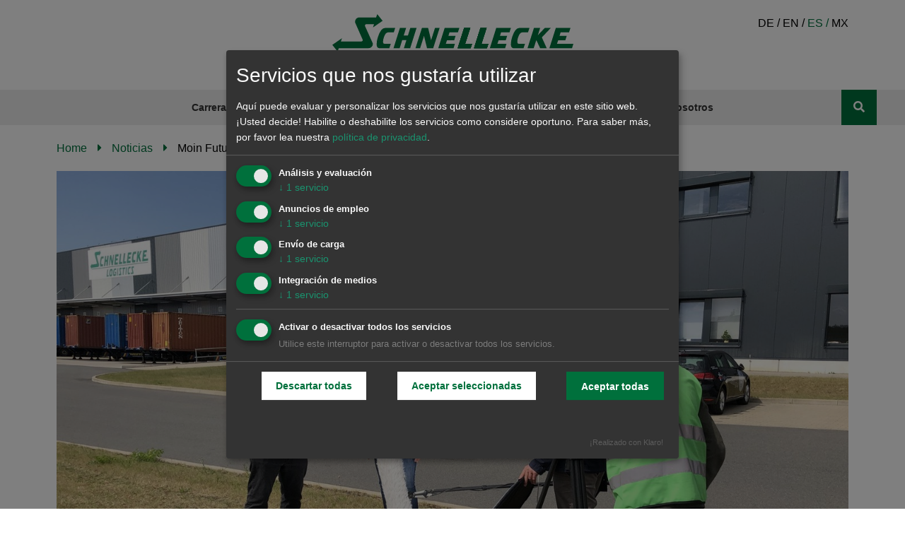

--- FILE ---
content_type: text/html;charset=UTF-8
request_url: https://www.schnellecke.com/es/noticias/moin-future-para-el-area-de-entrenamiento-es-una-vez-mas-film-off
body_size: 6001
content:
<!DOCTYPE html><html lang="es">
<!--
This website is powered by Neos, the Open Source Content Application Platform licensed under the GNU/GPL.
Neos is based on Flow, a powerful PHP application framework licensed under the MIT license.

More information and contribution opportunities at https://www.neos.io
-->
<head><!-- Google Tag Manager --><script data-type="text/javascript" type="text/plain" data-name="googleanalytics">(function(w,d,s,l,i){w[l]=w[l]||[];w[l].push({'gtm.start':new Date().getTime(),event:'gtm.js'});var f=d.getElementsByTagName(s)[0],j=d.createElement(s),dl=l!='dataLayer'?'&l='+l:'';j.async=true;j.src='https://www.googletagmanager.com/gtm.js?id='+i+dl;f.parentNode.insertBefore(j,f);})(window,document,'script','dataLayer','GTM-NJHFKCXM');</script><!-- End Google Tag Manager --><meta charset="UTF-8" /><script defer type="application/javascript" data-never-block>window.cookiePunchConfig={"consent":{"privacyPolicyUrl":"\/es\/noticias\/moin-future-para-el-area-de-entrenamiento-es-una-vez-mas-film-off","elementID":"klaro","noAutoLoad":false,"htmlTexts":false,"embedded":false,"groupByPurpose":true,"storageMethod":"cookie","cookieName":"cookie_punch","cookieExpiresAfterDays":120,"default":true,"mustConsent":true,"acceptAll":true,"hideDeclineAll":false,"hideLearnMore":false,"noticeAsModal":false,"disablePoweredBy":false,"additionalClass":null,"cookiePath":null,"cookieDomain":null,"contextualConsentOnly":false,"purposes":{"mediaembeds":{"name":"mediaembeds","title":"Integraci\u00f3n de medios","description":null},"analytics":{"name":"analytics","title":"An\u00e1lisis y evaluaci\u00f3n","description":null},"forwarding":{"name":"forwarding","title":"Env\u00edo de carga","description":null},"jobListings":{"name":"jobListings","title":"Anuncios de empleo","description":null}},"services":{"googleanalytics":{"name":"googleanalytics","title":"Google Analytics","description":"Cookies utilizadas por Google Analytics","purposes":["analytics"],"contextualConsentOnly":null,"default":null,"cookies":null,"required":null,"optOut":null,"onlyOnce":null},"bewerber3":{"name":"bewerber3","title":"Anuncios de empleo","description":"Integraci\u00f3n del plugin para solicitar empleo en anuncios de empleo","purposes":["jobListings"],"contextualConsentOnly":null,"default":null,"cookies":null,"required":null,"optOut":null,"onlyOnce":null},"pamyra":{"name":"pamyra","title":"Pamyra","description":"Integraci\u00f3n del plugin de env\u00edo de carga de Pamyra","purposes":["forwarding"],"contextualConsentOnly":null,"default":null,"cookies":null,"required":null,"optOut":null,"onlyOnce":null},"media":{"name":"media","title":"YouTube","description":"Cookies utilizadas por YouTube","purposes":["mediaembeds"],"contextualConsentOnly":null,"default":null,"cookies":null,"required":null,"optOut":null,"onlyOnce":null}},"translations":{"acceptAll":"Aceptar todas","acceptSelected":"Aceptar seleccionadas","close":"Cerrar","consentModal":{"description":"Aqu\u00ed puede evaluar y personalizar los servicios que nos gustar\u00eda utilizar en este sitio web. \u00a1Usted decide! Habilite o deshabilite los servicios como considere oportuno.","title":"Servicios que nos gustar\u00eda utilizar"},"consentNotice":{"changeDescription":"Ha habido cambios en las cookies desde su \u00faltima visita. Debe renovar su consentimiento.","description":"\u00a1Hola! \u00bfPodr\u00edamos habilitar algunos servicios adicionales para {purposes}? Siempre podr\u00e1 cambiar o retirar su consentimiento m\u00e1s tarde.","learnMore":"Quiero elegir","testing":"\u00a1Modo de prueba!"},"contextualConsent":{"acceptAlways":"Siempre","acceptOnce":"S\u00ed","description":"\u00bfQuieres cargar el contenido externo suministrado por {title}?"},"decline":"Descartar todas","ok":"De acuerdo","poweredBy":"\u00a1Realizado con Klaro!","privacyPolicy":{"name":"pol\u00edtica de privacidad","text":"Para saber m\u00e1s, por favor lea nuestra {privacyPolicy}."},"purposeItem":{"service":"servicio","services":"servicios"},"purposes":{"advertising":{"description":"Estos servicios procesan informaci\u00f3n personal para mostrarle anuncios personalizados o basados en intereses.","title":"Publicidad"},"functional":{"description":"Estos servicios son esenciales para el correcto funcionamiento de este sitio web. No puede desactivarlos ya que la p\u00e1gina no funcionar\u00eda correctamente.","title":"Prestaci\u00f3n de servicios"},"marketing":{"description":"Estos servicios procesan informaci\u00f3n personal para mostrarle contenido relevante sobre productos, servicios o temas que puedan interesarle.","title":"Marketing"},"performance":{"description":"Estos servicios procesan informaci\u00f3n personal para optimizar el servicio que ofrece este sitio.","title":"Optimizaci\u00f3n del rendimiento"}},"save":"Guardar","service":{"disableAll":{"description":"Utilice este interruptor para activar o desactivar todos los servicios.","title":"Activar o desactivar todos los servicios"},"optOut":{"description":"Este servicio est\u00e1 habilitado por defecto (pero puede optar por lo contrario)","title":"(desactivar)"},"purpose":"Finalidad","purposes":"Finalidades","required":{"description":"Este servicio es necesario siempre","title":"(siempre requerido)"}}}}};</script><script defer type="application/javascript" src="https://www.schnellecke.com/_Resources/Static/Packages/Sandstorm.CookiePunch/build/cookiepunch.js?bust=90aace52" data-never-block></script><style>.klaro {}</style><meta name="viewport" content="width=device-width, initial-scale=1" /><link rel="icon" type="image/png" href="https://www.schnellecke.com/_Resources/Static/Packages/Schnellecke.Site/Images/favicon.png?bust=a1a8ab5f" /><link rel="stylesheet" href="https://www.schnellecke.com/_Resources/Static/Packages/Schnellecke.Site/bundle.css?bust=f50b7be7" /><script type="text/javascript" src="https://www.schnellecke.com/_Resources/Static/Packages/Schnellecke.Site/bundle.js?bust=5e9b77ef" data-never-block></script><title>Moin Future - para el área de entrenamiento es una vez más "film off". - Noticias - Schnellecke</title><meta name="robots" content="index,follow" /><link rel="canonical" href="https://www.schnellecke.com/es/noticias/moin-future-para-el-area-de-entrenamiento-es-una-vez-mas-film-off" /><link rel="alternate" hreflang="x-default" href="https://www.schnellecke.com/de/aktuelles/moin-future-fuer-den-bereich-ausbildung-heisst-es-ein-weiteres-mal-film-ab" /><link rel="alternate" hreflang="de" href="https://www.schnellecke.com/de/aktuelles/moin-future-fuer-den-bereich-ausbildung-heisst-es-ein-weiteres-mal-film-ab" /><link rel="alternate" hreflang="en" href="https://www.schnellecke.com/en/news/moin-future-for-the-area-of-training-it-s-film-off-once-again" /><link rel="alternate" hreflang="es" href="https://www.schnellecke.com/es/noticias/moin-future-para-el-area-de-entrenamiento-es-una-vez-mas-film-off" /><link rel="alternate" hreflang="es-MX" href="https://www.schnellecke.com/mx/noticias/moin-future-para-el-area-de-entrenamiento-es-una-vez-mas-film-off" /><meta name="twitter:card" content="summary" /><meta name="twitter:title" content="Moin Future - para el área de entrenamiento es una vez más &quot;film off&quot;." /><meta name="twitter:url" content="https://www.schnellecke.com/es/noticias/moin-future-para-el-area-de-entrenamiento-es-una-vez-mas-film-off" /><meta property="og:type" content="website" /><meta property="og:title" content="Moin Future - para el área de entrenamiento es una vez más &quot;film off&quot;." /><meta property="og:site_name" content="Home" /><meta property="og:locale" content="es" /><meta property="og:url" content="https://www.schnellecke.com/es/noticias/moin-future-para-el-area-de-entrenamiento-es-una-vez-mas-film-off" /><script type="application/ld+json">{"@context":"http:\/\/schema.org\/","@type":"BreadcrumbList","itemListElement":[{"@type":"ListItem","position":1,"name":"Home","item":"https:\/\/www.schnellecke.com\/es"},{"@type":"ListItem","position":2,"name":"Noticias","item":"https:\/\/www.schnellecke.com\/es\/noticias"},{"@type":"ListItem","position":3,"name":"Moin Future - para el \u00e1rea de entrenamiento es una vez m\u00e1s \"film off\".","item":"https:\/\/www.schnellecke.com\/es\/noticias\/moin-future-para-el-area-de-entrenamiento-es-una-vez-mas-film-off"}]}</script></head><body class><!-- Google Tag Manager (noscript) --><noscript><iframe data-src="https://www.googletagmanager.com/ns.html?id=GTM-NJHFKCXM" height="0" width="0" style="display:none;visibility:hidden"></iframe></noscript><!-- End Google Tag Manager (noscript) --><header class="main-header"><div class="container"><div class="main-header__inner "><div class="main-header__group-logo"></div><a class="main-header__logo" href="/es"><img src="https://www.schnellecke.com/_Resources/Persistent/ca84bf470a0bdef52631b0f504ee3228b92bd034/schnellecke_logistics.svg" alt="Schnellecke - Logo" /></a><div class="language-menu">

<ul>

	<li class="normal">
	
			<a href="/de/aktuelles/moin-future-fuer-den-bereich-ausbildung-heisst-es-ein-weiteres-mal-film-ab">
				
	de

			</a>
		
	</li>

	<li class="normal">
	
			<a href="/en/news/moin-future-for-the-area-of-training-it-s-film-off-once-again">
				
	en

			</a>
		
	</li>

	<li class="current">
	
			<a href="/es/noticias/moin-future-para-el-area-de-entrenamiento-es-una-vez-mas-film-off">
				
	es

			</a>
		
	</li>

	<li class="normal">
	
			<a href="/mx/noticias/moin-future-para-el-area-de-entrenamiento-es-una-vez-mas-film-off">
				
	mx

			</a>
		
	</li>

</ul>


</div></div></div></header><nav class="navigation"><div class="container"><div class="navigation__inner"><button class="button button--square mobile-menu-toggle" data-action="toggle-menu"><i class="fas fa-bars"></i><i class="fas fa-times close-menu"></i></button><div class="language-menu">

<ul>

	<li class="normal">
	
			<a href="/de/aktuelles/moin-future-fuer-den-bereich-ausbildung-heisst-es-ein-weiteres-mal-film-ab">
				
	de

			</a>
		
	</li>

	<li class="normal">
	
			<a href="/en/news/moin-future-for-the-area-of-training-it-s-film-off-once-again">
				
	en

			</a>
		
	</li>

	<li class="current">
	
			<a href="/es/noticias/moin-future-para-el-area-de-entrenamiento-es-una-vez-mas-film-off">
				
	es

			</a>
		
	</li>

	<li class="normal">
	
			<a href="/mx/noticias/moin-future-para-el-area-de-entrenamiento-es-una-vez-mas-film-off">
				
	mx

			</a>
		
	</li>

</ul>


</div>

<ul class="main-menu" >
    
    
        
            
                <li class="normal">
                <a href="/es/carrera" class="navigation__link Schnellecke.Site:Document.PageWithSlider">
                    Carrera
                </a>
                
                        <div class="navigation__sub-menu navigation__sub-menu--level-1 ">
                            
                                    <div class="container">
                                        <ul>
                                            
    
        
            
                <li class="normal">
                <a href="/es/carrera/trabajando-en-schnellecke" class="navigation__link Schnellecke.Site:Document.Page">
                    Trabajando en Schnellecke
                </a>
                
                    
                </li>
            
        
    
        
            
                <li class="normal">
                <a href="/es/carrera/estudiantes-y-profesionales-experimentados" class="navigation__link Schnellecke.Site:Document.Page">
                    Estudiantes y profesionales experimentados
                </a>
                
                    
                </li>
            
        
    

                                        </ul>
                                    </div>
                                
                        </div>
                    
                </li>
            
        
    
        
            
                <li class="normal">
                <a href="/es/sectores" class="navigation__link Schnellecke.Site:Document.Page">
                    Sectores
                </a>
                
                        <div class="navigation__sub-menu navigation__sub-menu--level-1 ">
                            
                                    <div class="container">
                                        <ul>
                                            
    
        
            
                <li class="normal">
                <a href="/es/sectores/industria-automotriz" class="navigation__link Schnellecke.Site:Document.Page">
                    Industria automotriz
                </a>
                
                    
                </li>
            
        
    
        
            
                <li class="normal">
                <a href="/es/sectores/industria" class="navigation__link Schnellecke.Site:Document.Page">
                    Industria
                </a>
                
                    
                </li>
            
        
    
        
            
                <li class="normal">
                <a href="/es/sectores/bienes-de-consumo" class="navigation__link Schnellecke.Site:Document.Page">
                    Bienes de consumo
                </a>
                
                    
                </li>
            
        
    

                                        </ul>
                                    </div>
                                
                        </div>
                    
                </li>
            
        
    
        
            
                <li class="normal">
                <a href="/es/soluciones" class="navigation__link Schnellecke.Site:Document.PageWithSlider">
                    Soluciones
                </a>
                
                        <div class="navigation__sub-menu navigation__sub-menu--level-1 ">
                            
                                    <div class="container">
                                        <ul>
                                            
    
        
            
                <li class="normal">
                <a href="/es/soluciones/logistica-de-suministros" class="navigation__link Schnellecke.Site:Document.Page">
                    Logística de suministros (supply logistics)
                </a>
                
                    
                </li>
            
        
    
        
            
                <li class="normal">
                <a href="/es/soluciones/logistica-de-almacenes" class="navigation__link Schnellecke.Site:Document.Page">
                    Logística de almacenes
                </a>
                
                    
                </li>
            
        
    
        
            
                <li class="normal">
                <a href="/es/soluciones/montaje-de-modulos-y-secuencias" class="navigation__link Schnellecke.Site:Document.Page">
                    Montaje de módulos y secuencias
                </a>
                
                    
                </li>
            
        
    
        
            
                <li class="normal">
                <a href="/es/soluciones/logistica-de-embalaje" class="navigation__link Schnellecke.Site:Document.Page">
                    Logística de embalaje
                </a>
                
                    
                </li>
            
        
    
        
            
                <li class="normal">
                <a href="/es/soluciones/logistica-de-recambios" class="navigation__link Schnellecke.Site:Document.Page">
                    Logística de recambios
                </a>
                
                    
                </li>
            
        
    
        
            
                <li class="normal">
                <a href="/es/soluciones/logistica-de-transporte" class="navigation__link Schnellecke.Site:Document.Page">
                    Logística de transporte
                </a>
                
                    
                </li>
            
        
    

                                        </ul>
                                    </div>
                                
                        </div>
                    
                </li>
            
        
    
        
            
                <li class="normal">
                <a href="/es/logistica-inteligente" class="navigation__link Schnellecke.Site:Document.PageWithSlider">
                    Logística inteligente
                </a>
                
                        <div class="navigation__sub-menu navigation__sub-menu--level-1 ">
                            
                                    <div class="container">
                                        <ul>
                                            
    
        
            
                <li class="normal">
                <a href="/es/logistica-inteligente/excelencia-logistica-1" class="navigation__link Schnellecke.Site:Document.Page">
                    Excelencia logística
                </a>
                
                    
                </li>
            
        
    
        
            
                <li class="normal">
                <a href="/es/logistica-inteligente/excelencia-logistica" class="navigation__link Schnellecke.Site:Document.Page">
                    Excelencia logística
                </a>
                
                    
                </li>
            
        
    
        
            
                <li class="normal">
                <a href="/es/logistica-inteligente/digitalizacion-1" class="navigation__link Schnellecke.Site:Document.Page">
                    Digitalización
                </a>
                
                    
                </li>
            
        
    
        
            
                <li class="normal">
                <a href="/es/logistica-inteligente/creatblue" class="navigation__link Schnellecke.Site:Document.PageWithImage">
                    CREATBLUE
                </a>
                
                    
                </li>
            
        
    

                                        </ul>
                                    </div>
                                
                        </div>
                    
                </li>
            
        
    
        
            
                <li class="normal">
                <a href="/es/locations" class="navigation__link Schnellecke.Site:Document.Locations">
                    Ubicaciones
                </a>
                
                    
                </li>
            
        
    
        
            
                <li class="normal">
                <a href="/es/about-us" class="navigation__link Schnellecke.Site:Document.Page">
                    Sobre nosotros
                </a>
                
                        <div class="navigation__sub-menu navigation__sub-menu--level-1 ">
                            
                                    <div class="container">
                                        <ul>
                                            
    
        
            
                <li class="normal">
                <a href="/es/about-us/sostenibilidad-y-cumplimiento" class="navigation__link Schnellecke.Site:Document.PageWithImage">
                    Sostenibilidad y cumplimiento
                </a>
                
                    
                </li>
            
        
    
        
            
                <li class="normal">
                <a href="/es/about-us/estrategia-y-valores" class="navigation__link Schnellecke.Site:Document.Page">
                    Estrategia y valores
                </a>
                
                    
                </li>
            
        
    
        
            
                <li class="normal">
                <a href="/es/about-us/historia" class="navigation__link Schnellecke.Site:Document.Page">
                    Historia
                </a>
                
                    
                </li>
            
        
    

                                        </ul>
                                    </div>
                                
                        </div>
                    
                </li>
            
        
    
        
            
        
    
        
    

</ul>


<button class="navigation__search-button button button--square" data-action="toggle-search"><i class="fas fa-search"></i><i class="fas fa-times close-search"></i></button></div></div><div class="search-bar"><div class="container"><form action="/buscar" method="GET" class="search-bar__inner"><input class="form-field" type="search" name="search" placeholder="Ingrese término de búsqueda" /><button class="button button--square button--search" type="submit"><i class="fas fa-search"></i></button></form></div></div></nav><main><div class="container">


	<ul class="breadcrumb">
	
		<li class="normal">
			
					<a href="/es">Home</a>
				
		</li>
	
		<li class="active">
			
					<a href="/es/noticias">Noticias</a>
				
		</li>
	
		<li class="current">
			
					Moin Future - para el área de entrenamiento es una vez más &quot;film off&quot;.
				
		</li>
	
	</ul>

<header class="blog-post__header"><div class="teaser__image"><img src="https://www.schnellecke.com/_Resources/Persistent/21531b0b227d413549cffc3b4c67ab3f79751737/IMG_0177-4032x2520-1400x875.jpg" alt="Moin Future - para el área de entrenamiento es una vez más &quot;film off&quot;." /></div><h1>Moin Future - para el área de entrenamiento es una vez más "film off".</h1><h3>Una iniciativa muy atractiva de la Cámara de Comercio e Industria de Lüneburg-Wolfsburg, que nos ofreció Schnellecke Logistics Verpackung GmbH para nuestro centro de formación en Soltau (en el distrito de Heide).</h3></header><div class="neos-contentcollection"><div><p>¿Qué es el futuro de Moin?&nbsp;<br><br>Una campaña de formación de la Cámara de Industria y Comercio de Luneburgo-Wolfsburgo para la región del noreste de Baja Sajonia, con el objetivo de atraer a más alumnos que abandonan la escuela al sistema de formación dual. Con ese fin, se elaboró y puso en marcha una campaña orientada a los grupos destinatarios para llamar la atención sobre la buena capacitación y las oportunidades de carrera regionales conexas y despertar el interés. En el centro de la campaña están las películas sobre aprendices que hablan con un mentor con experiencia profesional sobre las razones de su decisión de formarse, sus primeros pasos y su vida cotidiana (profesional).&nbsp;<br><br>Después de un acuerdo entre el departamento de Personal/Reclutamiento y nuestra persona de contacto en la Cámara de Comercio e Industria de Lüneburg-Wolfsburg y más adelante un acuerdo interno, se tomó una decisión muy rápida - ¡somos parte de ella!&nbsp;<br><br>En la sede de Soltau se seleccionaron los protagonistas: un aprendiz, especialista en logística de almacenes desde el primer año de formación, el jefe de control de calidad y el director del departamento administrativo y formador. El proceso fue acompañado por nuestro consultor principal del departamento de Recursos Humanos/Reclutamiento y el jefe de equipo del departamento de formación.&nbsp;<br><br>A esto le siguió, a través de una conferencia online, una entrevista inicial con el representante de IHK, la persona de contacto del equipo de la película y nuestro equipo.&nbsp;<br><br>El 10 de junio había llegado el momento, era "Film ab" y la filmación seguía. Un día memorable para todos los involucrados.&nbsp;<br><br>Esperamos con interés el resultado, que se pondrá a nuestra disposición en breve. Entonces volverás a saber de nosotros.&nbsp;<br><br>Fuente: <a rel="noopener" href="https://www.ihk-lueneburg.de/service/ueber-uns/projekt-moin-future-4444830" target="_blank"><strong>https://www.ihk-lueneburg.de/service/ueber-uns/projekt-moin-future-4444830</strong></a></p></div></div></div></main><footer class="main-footer"><div class="main-footer__social-links"><div class="container"><a href="https://www.facebook.com/schnellecke.logistics/" class="social-link"><i class="fab fa-facebook-f"></i></a><a href="https://www.youtube.com/channel/UCZE_H6hRFW1-qSqGWQ5066w" class="social-link"><i class="fab fa-youtube"></i></a><a href="https://de.linkedin.com/company/schnellecke-logistics-ag-&amp;-co--kg" class="social-link"><i class="fab fa-linkedin-in"></i></a><a href="https://www.xing.com/companies/schnelleckelogistics?sc_o=da980_e" class="social-link"><i class="fab fa-xing"></i></a><a href="https://www.instagram.com/schnellecke.logistics/?hl=de" class="social-link"><i class="fab fa-instagram"></i></a><div class="language-menu">

<ul>

	<li class="normal">
	
			<a href="/de/aktuelles/moin-future-fuer-den-bereich-ausbildung-heisst-es-ein-weiteres-mal-film-ab">
				
	de

			</a>
		
	</li>

	<li class="normal">
	
			<a href="/en/news/moin-future-for-the-area-of-training-it-s-film-off-once-again">
				
	en

			</a>
		
	</li>

	<li class="current">
	
			<a href="/es/noticias/moin-future-para-el-area-de-entrenamiento-es-una-vez-mas-film-off">
				
	es

			</a>
		
	</li>

	<li class="normal">
	
			<a href="/mx/noticias/moin-future-para-el-area-de-entrenamiento-es-una-vez-mas-film-off">
				
	mx

			</a>
		
	</li>

</ul>


</div></div></div><div class="main-footer__claim"><div class="container">SMART SOLUTIONS. CREATING VALUE. WORLDWIDE.</div></div><div class="main-footer__menu"><div class="container">

<ul>
	
	
		<li class="normal">
		<a href="/es/schnellecke/contacto">Contacto</a>
		
		</li>
	
		<li class="normal">
		<a href="/es/schnellecke/pie-de-imprenta">Pie de imprenta</a>
		
		</li>
	
		<li class="normal">
		<a href="/es/schnellecke/proteccion-de-datos">Protección de datos</a>
		
		</li>
	

</ul>


<a onclick="klaro.show();">Cookie Ajustes</a></div></div></footer><script data-neos-node="/sites/schnellecke-site/node-viwcza0v75ubv/node-5wm13017xtou1@live;language=es" src="https://www.schnellecke.com/_Resources/Static/Packages/Neos.Neos/JavaScript/LastVisitedNode.js?bust=775acd7b" async></script></body></html>

--- FILE ---
content_type: application/javascript
request_url: https://www.schnellecke.com/_Resources/Static/Packages/Schnellecke.Site/bundle.js?bust=5e9b77ef
body_size: 54467
content:
(()=>{var Jr=Object.create;var ti=Object.defineProperty;var Zr=Object.getOwnPropertyDescriptor;var es=Object.getOwnPropertyNames;var ts=Object.getPrototypeOf,is=Object.prototype.hasOwnProperty;var ns=c=>ti(c,"__esModule",{value:!0});var ln=(c,s)=>()=>(s||c((s={exports:{}}).exports,s),s.exports);var rs=(c,s,e)=>{if(s&&typeof s=="object"||typeof s=="function")for(let n of es(s))!is.call(c,n)&&n!=="default"&&ti(c,n,{get:()=>s[n],enumerable:!(e=Zr(s,n))||e.enumerable});return c},Et=c=>rs(ns(ti(c!=null?Jr(ts(c)):{},"default",c&&c.__esModule&&"default"in c?{get:()=>c.default,enumerable:!0}:{value:c,enumerable:!0})),c);var dt=ln((un,Ot)=>{(function(c,s){"use strict";typeof Ot=="object"&&typeof Ot.exports=="object"?Ot.exports=c.document?s(c,!0):function(e){if(!e.document)throw new Error("jQuery requires a window with a document");return s(e)}:s(c)})(typeof window!="undefined"?window:un,function(c,s){"use strict";var e=[],n=Object.getPrototypeOf,f=e.slice,h=e.flat?function(t){return e.flat.call(t)}:function(t){return e.concat.apply([],t)},g=e.push,E=e.indexOf,L={},V=L.toString,N=L.hasOwnProperty,oe=N.toString,ze=oe.call(Object),U={},z=function(i){return typeof i=="function"&&typeof i.nodeType!="number"&&typeof i.item!="function"},xe=function(i){return i!=null&&i===i.window},K=c.document,Je={type:!0,src:!0,nonce:!0,noModule:!0};function fi(t,i,r){r=r||K;var o,l,u=r.createElement("script");if(u.text=t,i)for(o in Je)l=i[o]||i.getAttribute&&i.getAttribute(o),l&&u.setAttribute(o,l);r.head.appendChild(u).parentNode.removeChild(u)}function Re(t){return t==null?t+"":typeof t=="object"||typeof t=="function"?L[V.call(t)]||"object":typeof t}var pi="3.6.0",a=function(t,i){return new a.fn.init(t,i)};a.fn=a.prototype={jquery:pi,constructor:a,length:0,toArray:function(){return f.call(this)},get:function(t){return t==null?f.call(this):t<0?this[t+this.length]:this[t]},pushStack:function(t){var i=a.merge(this.constructor(),t);return i.prevObject=this,i},each:function(t){return a.each(this,t)},map:function(t){return this.pushStack(a.map(this,function(i,r){return t.call(i,r,i)}))},slice:function(){return this.pushStack(f.apply(this,arguments))},first:function(){return this.eq(0)},last:function(){return this.eq(-1)},even:function(){return this.pushStack(a.grep(this,function(t,i){return(i+1)%2}))},odd:function(){return this.pushStack(a.grep(this,function(t,i){return i%2}))},eq:function(t){var i=this.length,r=+t+(t<0?i:0);return this.pushStack(r>=0&&r<i?[this[r]]:[])},end:function(){return this.prevObject||this.constructor()},push:g,sort:e.sort,splice:e.splice},a.extend=a.fn.extend=function(){var t,i,r,o,l,u,d=arguments[0]||{},v=1,m=arguments.length,w=!1;for(typeof d=="boolean"&&(w=d,d=arguments[v]||{},v++),typeof d!="object"&&!z(d)&&(d={}),v===m&&(d=this,v--);v<m;v++)if((t=arguments[v])!=null)for(i in t)o=t[i],!(i==="__proto__"||d===o)&&(w&&o&&(a.isPlainObject(o)||(l=Array.isArray(o)))?(r=d[i],l&&!Array.isArray(r)?u=[]:!l&&!a.isPlainObject(r)?u={}:u=r,l=!1,d[i]=a.extend(w,u,o)):o!==void 0&&(d[i]=o));return d},a.extend({expando:"jQuery"+(pi+Math.random()).replace(/\D/g,""),isReady:!0,error:function(t){throw new Error(t)},noop:function(){},isPlainObject:function(t){var i,r;return!t||V.call(t)!=="[object Object]"?!1:(i=n(t),i?(r=N.call(i,"constructor")&&i.constructor,typeof r=="function"&&oe.call(r)===ze):!0)},isEmptyObject:function(t){var i;for(i in t)return!1;return!0},globalEval:function(t,i,r){fi(t,{nonce:i&&i.nonce},r)},each:function(t,i){var r,o=0;if($t(t))for(r=t.length;o<r&&i.call(t[o],o,t[o])!==!1;o++);else for(o in t)if(i.call(t[o],o,t[o])===!1)break;return t},makeArray:function(t,i){var r=i||[];return t!=null&&($t(Object(t))?a.merge(r,typeof t=="string"?[t]:t):g.call(r,t)),r},inArray:function(t,i,r){return i==null?-1:E.call(i,t,r)},merge:function(t,i){for(var r=+i.length,o=0,l=t.length;o<r;o++)t[l++]=i[o];return t.length=l,t},grep:function(t,i,r){for(var o,l=[],u=0,d=t.length,v=!r;u<d;u++)o=!i(t[u],u),o!==v&&l.push(t[u]);return l},map:function(t,i,r){var o,l,u=0,d=[];if($t(t))for(o=t.length;u<o;u++)l=i(t[u],u,r),l!=null&&d.push(l);else for(u in t)l=i(t[u],u,r),l!=null&&d.push(l);return h(d)},guid:1,support:U}),typeof Symbol=="function"&&(a.fn[Symbol.iterator]=e[Symbol.iterator]),a.each("Boolean Number String Function Array Date RegExp Object Error Symbol".split(" "),function(t,i){L["[object "+i+"]"]=i.toLowerCase()});function $t(t){var i=!!t&&"length"in t&&t.length,r=Re(t);return z(t)||xe(t)?!1:r==="array"||i===0||typeof i=="number"&&i>0&&i-1 in t}var Le=function(t){var i,r,o,l,u,d,v,m,w,S,O,k,C,_,W,P,ne,ie,fe,Q="sizzle"+1*new Date,R=t.document,ce=0,Y=0,te=St(),at=St(),wt=St(),pe=St(),He=function(p,y){return p===y&&(O=!0),0},Ie={}.hasOwnProperty,de=[],Ne=de.pop,me=de.push,$e=de.push,Ji=de.slice,qe=function(p,y){for(var b=0,x=p.length;b<x;b++)if(p[b]===y)return b;return-1},Kt="checked|selected|async|autofocus|autoplay|controls|defer|disabled|hidden|ismap|loop|multiple|open|readonly|required|scoped",G="[\\x20\\t\\r\\n\\f]",Be="(?:\\\\[\\da-fA-F]{1,6}"+G+"?|\\\\[^\\r\\n\\f]|[\\w-]|[^\0-\\x7f])+",Zi="\\["+G+"*("+Be+")(?:"+G+"*([*^$|!~]?=)"+G+`*(?:'((?:\\\\.|[^\\\\'])*)'|"((?:\\\\.|[^\\\\"])*)"|(`+Be+"))|)"+G+"*\\]",Xt=":("+Be+`)(?:\\((('((?:\\\\.|[^\\\\'])*)'|"((?:\\\\.|[^\\\\"])*)")|((?:\\\\.|[^\\\\()[\\]]|`+Zi+")*)|.*)\\)|)",Ir=new RegExp(G+"+","g"),Tt=new RegExp("^"+G+"+|((?:^|[^\\\\])(?:\\\\.)*)"+G+"+$","g"),qr=new RegExp("^"+G+"*,"+G+"*"),en=new RegExp("^"+G+"*([>+~]|"+G+")"+G+"*"),Br=new RegExp(G+"|>"),Fr=new RegExp(Xt),zr=new RegExp("^"+Be+"$"),kt={ID:new RegExp("^#("+Be+")"),CLASS:new RegExp("^\\.("+Be+")"),TAG:new RegExp("^("+Be+"|[*])"),ATTR:new RegExp("^"+Zi),PSEUDO:new RegExp("^"+Xt),CHILD:new RegExp("^:(only|first|last|nth|nth-last)-(child|of-type)(?:\\("+G+"*(even|odd|(([+-]|)(\\d*)n|)"+G+"*(?:([+-]|)"+G+"*(\\d+)|))"+G+"*\\)|)","i"),bool:new RegExp("^(?:"+Kt+")$","i"),needsContext:new RegExp("^"+G+"*[>+~]|:(even|odd|eq|gt|lt|nth|first|last)(?:\\("+G+"*((?:-\\d)?\\d*)"+G+"*\\)|)(?=[^-]|$)","i")},Rr=/HTML$/i,Wr=/^(?:input|select|textarea|button)$/i,Vr=/^h\d$/i,lt=/^[^{]+\{\s*\[native \w/,Ur=/^(?:#([\w-]+)|(\w+)|\.([\w-]+))$/,Yt=/[+~]/,Oe=new RegExp("\\\\[\\da-fA-F]{1,6}"+G+"?|\\\\([^\\r\\n\\f])","g"),De=function(p,y){var b="0x"+p.slice(1)-65536;return y||(b<0?String.fromCharCode(b+65536):String.fromCharCode(b>>10|55296,b&1023|56320))},tn=/([\0-\x1f\x7f]|^-?\d)|^-$|[^\0-\x1f\x7f-\uFFFF\w-]/g,nn=function(p,y){return y?p==="\0"?"\uFFFD":p.slice(0,-1)+"\\"+p.charCodeAt(p.length-1).toString(16)+" ":"\\"+p},rn=function(){k()},Kr=xt(function(p){return p.disabled===!0&&p.nodeName.toLowerCase()==="fieldset"},{dir:"parentNode",next:"legend"});try{$e.apply(de=Ji.call(R.childNodes),R.childNodes),de[R.childNodes.length].nodeType}catch(p){$e={apply:de.length?function(y,b){me.apply(y,Ji.call(b))}:function(y,b){for(var x=y.length,T=0;y[x++]=b[T++];);y.length=x-1}}}function J(p,y,b,x){var T,A,D,$,M,I,H,F=y&&y.ownerDocument,X=y?y.nodeType:9;if(b=b||[],typeof p!="string"||!p||X!==1&&X!==9&&X!==11)return b;if(!x&&(k(y),y=y||C,W)){if(X!==11&&(M=Ur.exec(p)))if(T=M[1]){if(X===9)if(D=y.getElementById(T)){if(D.id===T)return b.push(D),b}else return b;else if(F&&(D=F.getElementById(T))&&fe(y,D)&&D.id===T)return b.push(D),b}else{if(M[2])return $e.apply(b,y.getElementsByTagName(p)),b;if((T=M[3])&&r.getElementsByClassName&&y.getElementsByClassName)return $e.apply(b,y.getElementsByClassName(T)),b}if(r.qsa&&!pe[p+" "]&&(!P||!P.test(p))&&(X!==1||y.nodeName.toLowerCase()!=="object")){if(H=p,F=y,X===1&&(Br.test(p)||en.test(p))){for(F=Yt.test(p)&&Qt(y.parentNode)||y,(F!==y||!r.scope)&&(($=y.getAttribute("id"))?$=$.replace(tn,nn):y.setAttribute("id",$=Q)),I=d(p),A=I.length;A--;)I[A]=($?"#"+$:":scope")+" "+Ct(I[A]);H=I.join(",")}try{return $e.apply(b,F.querySelectorAll(H)),b}catch(Z){pe(p,!0)}finally{$===Q&&y.removeAttribute("id")}}}return m(p.replace(Tt,"$1"),y,b,x)}function St(){var p=[];function y(b,x){return p.push(b+" ")>o.cacheLength&&delete y[p.shift()],y[b+" "]=x}return y}function we(p){return p[Q]=!0,p}function Te(p){var y=C.createElement("fieldset");try{return!!p(y)}catch(b){return!1}finally{y.parentNode&&y.parentNode.removeChild(y),y=null}}function Gt(p,y){for(var b=p.split("|"),x=b.length;x--;)o.attrHandle[b[x]]=y}function sn(p,y){var b=y&&p,x=b&&p.nodeType===1&&y.nodeType===1&&p.sourceIndex-y.sourceIndex;if(x)return x;if(b){for(;b=b.nextSibling;)if(b===y)return-1}return p?1:-1}function Xr(p){return function(y){var b=y.nodeName.toLowerCase();return b==="input"&&y.type===p}}function Yr(p){return function(y){var b=y.nodeName.toLowerCase();return(b==="input"||b==="button")&&y.type===p}}function on(p){return function(y){return"form"in y?y.parentNode&&y.disabled===!1?"label"in y?"label"in y.parentNode?y.parentNode.disabled===p:y.disabled===p:y.isDisabled===p||y.isDisabled!==!p&&Kr(y)===p:y.disabled===p:"label"in y?y.disabled===p:!1}}function Fe(p){return we(function(y){return y=+y,we(function(b,x){for(var T,A=p([],b.length,y),D=A.length;D--;)b[T=A[D]]&&(b[T]=!(x[T]=b[T]))})})}function Qt(p){return p&&typeof p.getElementsByTagName!="undefined"&&p}r=J.support={},u=J.isXML=function(p){var y=p&&p.namespaceURI,b=p&&(p.ownerDocument||p).documentElement;return!Rr.test(y||b&&b.nodeName||"HTML")},k=J.setDocument=function(p){var y,b,x=p?p.ownerDocument||p:R;return x==C||x.nodeType!==9||!x.documentElement||(C=x,_=C.documentElement,W=!u(C),R!=C&&(b=C.defaultView)&&b.top!==b&&(b.addEventListener?b.addEventListener("unload",rn,!1):b.attachEvent&&b.attachEvent("onunload",rn)),r.scope=Te(function(T){return _.appendChild(T).appendChild(C.createElement("div")),typeof T.querySelectorAll!="undefined"&&!T.querySelectorAll(":scope fieldset div").length}),r.attributes=Te(function(T){return T.className="i",!T.getAttribute("className")}),r.getElementsByTagName=Te(function(T){return T.appendChild(C.createComment("")),!T.getElementsByTagName("*").length}),r.getElementsByClassName=lt.test(C.getElementsByClassName),r.getById=Te(function(T){return _.appendChild(T).id=Q,!C.getElementsByName||!C.getElementsByName(Q).length}),r.getById?(o.filter.ID=function(T){var A=T.replace(Oe,De);return function(D){return D.getAttribute("id")===A}},o.find.ID=function(T,A){if(typeof A.getElementById!="undefined"&&W){var D=A.getElementById(T);return D?[D]:[]}}):(o.filter.ID=function(T){var A=T.replace(Oe,De);return function(D){var $=typeof D.getAttributeNode!="undefined"&&D.getAttributeNode("id");return $&&$.value===A}},o.find.ID=function(T,A){if(typeof A.getElementById!="undefined"&&W){var D,$,M,I=A.getElementById(T);if(I){if(D=I.getAttributeNode("id"),D&&D.value===T)return[I];for(M=A.getElementsByName(T),$=0;I=M[$++];)if(D=I.getAttributeNode("id"),D&&D.value===T)return[I]}return[]}}),o.find.TAG=r.getElementsByTagName?function(T,A){if(typeof A.getElementsByTagName!="undefined")return A.getElementsByTagName(T);if(r.qsa)return A.querySelectorAll(T)}:function(T,A){var D,$=[],M=0,I=A.getElementsByTagName(T);if(T==="*"){for(;D=I[M++];)D.nodeType===1&&$.push(D);return $}return I},o.find.CLASS=r.getElementsByClassName&&function(T,A){if(typeof A.getElementsByClassName!="undefined"&&W)return A.getElementsByClassName(T)},ne=[],P=[],(r.qsa=lt.test(C.querySelectorAll))&&(Te(function(T){var A;_.appendChild(T).innerHTML="<a id='"+Q+"'></a><select id='"+Q+"-\r\\' msallowcapture=''><option selected=''></option></select>",T.querySelectorAll("[msallowcapture^='']").length&&P.push("[*^$]="+G+`*(?:''|"")`),T.querySelectorAll("[selected]").length||P.push("\\["+G+"*(?:value|"+Kt+")"),T.querySelectorAll("[id~="+Q+"-]").length||P.push("~="),A=C.createElement("input"),A.setAttribute("name",""),T.appendChild(A),T.querySelectorAll("[name='']").length||P.push("\\["+G+"*name"+G+"*="+G+`*(?:''|"")`),T.querySelectorAll(":checked").length||P.push(":checked"),T.querySelectorAll("a#"+Q+"+*").length||P.push(".#.+[+~]"),T.querySelectorAll("\\\f"),P.push("[\\r\\n\\f]")}),Te(function(T){T.innerHTML="<a href='' disabled='disabled'></a><select disabled='disabled'><option/></select>";var A=C.createElement("input");A.setAttribute("type","hidden"),T.appendChild(A).setAttribute("name","D"),T.querySelectorAll("[name=d]").length&&P.push("name"+G+"*[*^$|!~]?="),T.querySelectorAll(":enabled").length!==2&&P.push(":enabled",":disabled"),_.appendChild(T).disabled=!0,T.querySelectorAll(":disabled").length!==2&&P.push(":enabled",":disabled"),T.querySelectorAll("*,:x"),P.push(",.*:")})),(r.matchesSelector=lt.test(ie=_.matches||_.webkitMatchesSelector||_.mozMatchesSelector||_.oMatchesSelector||_.msMatchesSelector))&&Te(function(T){r.disconnectedMatch=ie.call(T,"*"),ie.call(T,"[s!='']:x"),ne.push("!=",Xt)}),P=P.length&&new RegExp(P.join("|")),ne=ne.length&&new RegExp(ne.join("|")),y=lt.test(_.compareDocumentPosition),fe=y||lt.test(_.contains)?function(T,A){var D=T.nodeType===9?T.documentElement:T,$=A&&A.parentNode;return T===$||!!($&&$.nodeType===1&&(D.contains?D.contains($):T.compareDocumentPosition&&T.compareDocumentPosition($)&16))}:function(T,A){if(A){for(;A=A.parentNode;)if(A===T)return!0}return!1},He=y?function(T,A){if(T===A)return O=!0,0;var D=!T.compareDocumentPosition-!A.compareDocumentPosition;return D||(D=(T.ownerDocument||T)==(A.ownerDocument||A)?T.compareDocumentPosition(A):1,D&1||!r.sortDetached&&A.compareDocumentPosition(T)===D?T==C||T.ownerDocument==R&&fe(R,T)?-1:A==C||A.ownerDocument==R&&fe(R,A)?1:S?qe(S,T)-qe(S,A):0:D&4?-1:1)}:function(T,A){if(T===A)return O=!0,0;var D,$=0,M=T.parentNode,I=A.parentNode,H=[T],F=[A];if(!M||!I)return T==C?-1:A==C?1:M?-1:I?1:S?qe(S,T)-qe(S,A):0;if(M===I)return sn(T,A);for(D=T;D=D.parentNode;)H.unshift(D);for(D=A;D=D.parentNode;)F.unshift(D);for(;H[$]===F[$];)$++;return $?sn(H[$],F[$]):H[$]==R?-1:F[$]==R?1:0}),C},J.matches=function(p,y){return J(p,null,null,y)},J.matchesSelector=function(p,y){if(k(p),r.matchesSelector&&W&&!pe[y+" "]&&(!ne||!ne.test(y))&&(!P||!P.test(y)))try{var b=ie.call(p,y);if(b||r.disconnectedMatch||p.document&&p.document.nodeType!==11)return b}catch(x){pe(y,!0)}return J(y,C,null,[p]).length>0},J.contains=function(p,y){return(p.ownerDocument||p)!=C&&k(p),fe(p,y)},J.attr=function(p,y){(p.ownerDocument||p)!=C&&k(p);var b=o.attrHandle[y.toLowerCase()],x=b&&Ie.call(o.attrHandle,y.toLowerCase())?b(p,y,!W):void 0;return x!==void 0?x:r.attributes||!W?p.getAttribute(y):(x=p.getAttributeNode(y))&&x.specified?x.value:null},J.escape=function(p){return(p+"").replace(tn,nn)},J.error=function(p){throw new Error("Syntax error, unrecognized expression: "+p)},J.uniqueSort=function(p){var y,b=[],x=0,T=0;if(O=!r.detectDuplicates,S=!r.sortStable&&p.slice(0),p.sort(He),O){for(;y=p[T++];)y===p[T]&&(x=b.push(T));for(;x--;)p.splice(b[x],1)}return S=null,p},l=J.getText=function(p){var y,b="",x=0,T=p.nodeType;if(T){if(T===1||T===9||T===11){if(typeof p.textContent=="string")return p.textContent;for(p=p.firstChild;p;p=p.nextSibling)b+=l(p)}else if(T===3||T===4)return p.nodeValue}else for(;y=p[x++];)b+=l(y);return b},o=J.selectors={cacheLength:50,createPseudo:we,match:kt,attrHandle:{},find:{},relative:{">":{dir:"parentNode",first:!0}," ":{dir:"parentNode"},"+":{dir:"previousSibling",first:!0},"~":{dir:"previousSibling"}},preFilter:{ATTR:function(p){return p[1]=p[1].replace(Oe,De),p[3]=(p[3]||p[4]||p[5]||"").replace(Oe,De),p[2]==="~="&&(p[3]=" "+p[3]+" "),p.slice(0,4)},CHILD:function(p){return p[1]=p[1].toLowerCase(),p[1].slice(0,3)==="nth"?(p[3]||J.error(p[0]),p[4]=+(p[4]?p[5]+(p[6]||1):2*(p[3]==="even"||p[3]==="odd")),p[5]=+(p[7]+p[8]||p[3]==="odd")):p[3]&&J.error(p[0]),p},PSEUDO:function(p){var y,b=!p[6]&&p[2];return kt.CHILD.test(p[0])?null:(p[3]?p[2]=p[4]||p[5]||"":b&&Fr.test(b)&&(y=d(b,!0))&&(y=b.indexOf(")",b.length-y)-b.length)&&(p[0]=p[0].slice(0,y),p[2]=b.slice(0,y)),p.slice(0,3))}},filter:{TAG:function(p){var y=p.replace(Oe,De).toLowerCase();return p==="*"?function(){return!0}:function(b){return b.nodeName&&b.nodeName.toLowerCase()===y}},CLASS:function(p){var y=te[p+" "];return y||(y=new RegExp("(^|"+G+")"+p+"("+G+"|$)"))&&te(p,function(b){return y.test(typeof b.className=="string"&&b.className||typeof b.getAttribute!="undefined"&&b.getAttribute("class")||"")})},ATTR:function(p,y,b){return function(x){var T=J.attr(x,p);return T==null?y==="!=":y?(T+="",y==="="?T===b:y==="!="?T!==b:y==="^="?b&&T.indexOf(b)===0:y==="*="?b&&T.indexOf(b)>-1:y==="$="?b&&T.slice(-b.length)===b:y==="~="?(" "+T.replace(Ir," ")+" ").indexOf(b)>-1:y==="|="?T===b||T.slice(0,b.length+1)===b+"-":!1):!0}},CHILD:function(p,y,b,x,T){var A=p.slice(0,3)!=="nth",D=p.slice(-4)!=="last",$=y==="of-type";return x===1&&T===0?function(M){return!!M.parentNode}:function(M,I,H){var F,X,Z,q,re,se,he=A!==D?"nextSibling":"previousSibling",ee=M.parentNode,ut=$&&M.nodeName.toLowerCase(),ct=!H&&!$,ge=!1;if(ee){if(A){for(;he;){for(q=M;q=q[he];)if($?q.nodeName.toLowerCase()===ut:q.nodeType===1)return!1;se=he=p==="only"&&!se&&"nextSibling"}return!0}if(se=[D?ee.firstChild:ee.lastChild],D&&ct){for(q=ee,Z=q[Q]||(q[Q]={}),X=Z[q.uniqueID]||(Z[q.uniqueID]={}),F=X[p]||[],re=F[0]===ce&&F[1],ge=re&&F[2],q=re&&ee.childNodes[re];q=++re&&q&&q[he]||(ge=re=0)||se.pop();)if(q.nodeType===1&&++ge&&q===M){X[p]=[ce,re,ge];break}}else if(ct&&(q=M,Z=q[Q]||(q[Q]={}),X=Z[q.uniqueID]||(Z[q.uniqueID]={}),F=X[p]||[],re=F[0]===ce&&F[1],ge=re),ge===!1)for(;(q=++re&&q&&q[he]||(ge=re=0)||se.pop())&&!(($?q.nodeName.toLowerCase()===ut:q.nodeType===1)&&++ge&&(ct&&(Z=q[Q]||(q[Q]={}),X=Z[q.uniqueID]||(Z[q.uniqueID]={}),X[p]=[ce,ge]),q===M)););return ge-=T,ge===x||ge%x==0&&ge/x>=0}}},PSEUDO:function(p,y){var b,x=o.pseudos[p]||o.setFilters[p.toLowerCase()]||J.error("unsupported pseudo: "+p);return x[Q]?x(y):x.length>1?(b=[p,p,"",y],o.setFilters.hasOwnProperty(p.toLowerCase())?we(function(T,A){for(var D,$=x(T,y),M=$.length;M--;)D=qe(T,$[M]),T[D]=!(A[D]=$[M])}):function(T){return x(T,0,b)}):x}},pseudos:{not:we(function(p){var y=[],b=[],x=v(p.replace(Tt,"$1"));return x[Q]?we(function(T,A,D,$){for(var M,I=x(T,null,$,[]),H=T.length;H--;)(M=I[H])&&(T[H]=!(A[H]=M))}):function(T,A,D){return y[0]=T,x(y,null,D,b),y[0]=null,!b.pop()}}),has:we(function(p){return function(y){return J(p,y).length>0}}),contains:we(function(p){return p=p.replace(Oe,De),function(y){return(y.textContent||l(y)).indexOf(p)>-1}}),lang:we(function(p){return zr.test(p||"")||J.error("unsupported lang: "+p),p=p.replace(Oe,De).toLowerCase(),function(y){var b;do if(b=W?y.lang:y.getAttribute("xml:lang")||y.getAttribute("lang"))return b=b.toLowerCase(),b===p||b.indexOf(p+"-")===0;while((y=y.parentNode)&&y.nodeType===1);return!1}}),target:function(p){var y=t.location&&t.location.hash;return y&&y.slice(1)===p.id},root:function(p){return p===_},focus:function(p){return p===C.activeElement&&(!C.hasFocus||C.hasFocus())&&!!(p.type||p.href||~p.tabIndex)},enabled:on(!1),disabled:on(!0),checked:function(p){var y=p.nodeName.toLowerCase();return y==="input"&&!!p.checked||y==="option"&&!!p.selected},selected:function(p){return p.parentNode&&p.parentNode.selectedIndex,p.selected===!0},empty:function(p){for(p=p.firstChild;p;p=p.nextSibling)if(p.nodeType<6)return!1;return!0},parent:function(p){return!o.pseudos.empty(p)},header:function(p){return Vr.test(p.nodeName)},input:function(p){return Wr.test(p.nodeName)},button:function(p){var y=p.nodeName.toLowerCase();return y==="input"&&p.type==="button"||y==="button"},text:function(p){var y;return p.nodeName.toLowerCase()==="input"&&p.type==="text"&&((y=p.getAttribute("type"))==null||y.toLowerCase()==="text")},first:Fe(function(){return[0]}),last:Fe(function(p,y){return[y-1]}),eq:Fe(function(p,y,b){return[b<0?b+y:b]}),even:Fe(function(p,y){for(var b=0;b<y;b+=2)p.push(b);return p}),odd:Fe(function(p,y){for(var b=1;b<y;b+=2)p.push(b);return p}),lt:Fe(function(p,y,b){for(var x=b<0?b+y:b>y?y:b;--x>=0;)p.push(x);return p}),gt:Fe(function(p,y,b){for(var x=b<0?b+y:b;++x<y;)p.push(x);return p})}},o.pseudos.nth=o.pseudos.eq;for(i in{radio:!0,checkbox:!0,file:!0,password:!0,image:!0})o.pseudos[i]=Xr(i);for(i in{submit:!0,reset:!0})o.pseudos[i]=Yr(i);function an(){}an.prototype=o.filters=o.pseudos,o.setFilters=new an,d=J.tokenize=function(p,y){var b,x,T,A,D,$,M,I=at[p+" "];if(I)return y?0:I.slice(0);for(D=p,$=[],M=o.preFilter;D;){(!b||(x=qr.exec(D)))&&(x&&(D=D.slice(x[0].length)||D),$.push(T=[])),b=!1,(x=en.exec(D))&&(b=x.shift(),T.push({value:b,type:x[0].replace(Tt," ")}),D=D.slice(b.length));for(A in o.filter)(x=kt[A].exec(D))&&(!M[A]||(x=M[A](x)))&&(b=x.shift(),T.push({value:b,type:A,matches:x}),D=D.slice(b.length));if(!b)break}return y?D.length:D?J.error(p):at(p,$).slice(0)};function Ct(p){for(var y=0,b=p.length,x="";y<b;y++)x+=p[y].value;return x}function xt(p,y,b){var x=y.dir,T=y.next,A=T||x,D=b&&A==="parentNode",$=Y++;return y.first?function(M,I,H){for(;M=M[x];)if(M.nodeType===1||D)return p(M,I,H);return!1}:function(M,I,H){var F,X,Z,q=[ce,$];if(H){for(;M=M[x];)if((M.nodeType===1||D)&&p(M,I,H))return!0}else for(;M=M[x];)if(M.nodeType===1||D)if(Z=M[Q]||(M[Q]={}),X=Z[M.uniqueID]||(Z[M.uniqueID]={}),T&&T===M.nodeName.toLowerCase())M=M[x]||M;else{if((F=X[A])&&F[0]===ce&&F[1]===$)return q[2]=F[2];if(X[A]=q,q[2]=p(M,I,H))return!0}return!1}}function Jt(p){return p.length>1?function(y,b,x){for(var T=p.length;T--;)if(!p[T](y,b,x))return!1;return!0}:p[0]}function Gr(p,y,b){for(var x=0,T=y.length;x<T;x++)J(p,y[x],b);return b}function At(p,y,b,x,T){for(var A,D=[],$=0,M=p.length,I=y!=null;$<M;$++)(A=p[$])&&(!b||b(A,x,T))&&(D.push(A),I&&y.push($));return D}function Zt(p,y,b,x,T,A){return x&&!x[Q]&&(x=Zt(x)),T&&!T[Q]&&(T=Zt(T,A)),we(function(D,$,M,I){var H,F,X,Z=[],q=[],re=$.length,se=D||Gr(y||"*",M.nodeType?[M]:M,[]),he=p&&(D||!y)?At(se,Z,p,M,I):se,ee=b?T||(D?p:re||x)?[]:$:he;if(b&&b(he,ee,M,I),x)for(H=At(ee,q),x(H,[],M,I),F=H.length;F--;)(X=H[F])&&(ee[q[F]]=!(he[q[F]]=X));if(D){if(T||p){if(T){for(H=[],F=ee.length;F--;)(X=ee[F])&&H.push(he[F]=X);T(null,ee=[],H,I)}for(F=ee.length;F--;)(X=ee[F])&&(H=T?qe(D,X):Z[F])>-1&&(D[H]=!($[H]=X))}}else ee=At(ee===$?ee.splice(re,ee.length):ee),T?T(null,$,ee,I):$e.apply($,ee)})}function ei(p){for(var y,b,x,T=p.length,A=o.relative[p[0].type],D=A||o.relative[" "],$=A?1:0,M=xt(function(F){return F===y},D,!0),I=xt(function(F){return qe(y,F)>-1},D,!0),H=[function(F,X,Z){var q=!A&&(Z||X!==w)||((y=X).nodeType?M(F,X,Z):I(F,X,Z));return y=null,q}];$<T;$++)if(b=o.relative[p[$].type])H=[xt(Jt(H),b)];else{if(b=o.filter[p[$].type].apply(null,p[$].matches),b[Q]){for(x=++$;x<T&&!o.relative[p[x].type];x++);return Zt($>1&&Jt(H),$>1&&Ct(p.slice(0,$-1).concat({value:p[$-2].type===" "?"*":""})).replace(Tt,"$1"),b,$<x&&ei(p.slice($,x)),x<T&&ei(p=p.slice(x)),x<T&&Ct(p))}H.push(b)}return Jt(H)}function Qr(p,y){var b=y.length>0,x=p.length>0,T=function(A,D,$,M,I){var H,F,X,Z=0,q="0",re=A&&[],se=[],he=w,ee=A||x&&o.find.TAG("*",I),ut=ce+=he==null?1:Math.random()||.1,ct=ee.length;for(I&&(w=D==C||D||I);q!==ct&&(H=ee[q])!=null;q++){if(x&&H){for(F=0,!D&&H.ownerDocument!=C&&(k(H),$=!W);X=p[F++];)if(X(H,D||C,$)){M.push(H);break}I&&(ce=ut)}b&&((H=!X&&H)&&Z--,A&&re.push(H))}if(Z+=q,b&&q!==Z){for(F=0;X=y[F++];)X(re,se,D,$);if(A){if(Z>0)for(;q--;)re[q]||se[q]||(se[q]=Ne.call(M));se=At(se)}$e.apply(M,se),I&&!A&&se.length>0&&Z+y.length>1&&J.uniqueSort(M)}return I&&(ce=ut,w=he),re};return b?we(T):T}return v=J.compile=function(p,y){var b,x=[],T=[],A=wt[p+" "];if(!A){for(y||(y=d(p)),b=y.length;b--;)A=ei(y[b]),A[Q]?x.push(A):T.push(A);A=wt(p,Qr(T,x)),A.selector=p}return A},m=J.select=function(p,y,b,x){var T,A,D,$,M,I=typeof p=="function"&&p,H=!x&&d(p=I.selector||p);if(b=b||[],H.length===1){if(A=H[0]=H[0].slice(0),A.length>2&&(D=A[0]).type==="ID"&&y.nodeType===9&&W&&o.relative[A[1].type]){if(y=(o.find.ID(D.matches[0].replace(Oe,De),y)||[])[0],y)I&&(y=y.parentNode);else return b;p=p.slice(A.shift().value.length)}for(T=kt.needsContext.test(p)?0:A.length;T--&&(D=A[T],!o.relative[$=D.type]);)if((M=o.find[$])&&(x=M(D.matches[0].replace(Oe,De),Yt.test(A[0].type)&&Qt(y.parentNode)||y))){if(A.splice(T,1),p=x.length&&Ct(A),!p)return $e.apply(b,x),b;break}}return(I||v(p,H))(x,y,!W,b,!y||Yt.test(p)&&Qt(y.parentNode)||y),b},r.sortStable=Q.split("").sort(He).join("")===Q,r.detectDuplicates=!!O,k(),r.sortDetached=Te(function(p){return p.compareDocumentPosition(C.createElement("fieldset"))&1}),Te(function(p){return p.innerHTML="<a href='#'></a>",p.firstChild.getAttribute("href")==="#"})||Gt("type|href|height|width",function(p,y,b){if(!b)return p.getAttribute(y,y.toLowerCase()==="type"?1:2)}),(!r.attributes||!Te(function(p){return p.innerHTML="<input/>",p.firstChild.setAttribute("value",""),p.firstChild.getAttribute("value")===""}))&&Gt("value",function(p,y,b){if(!b&&p.nodeName.toLowerCase()==="input")return p.defaultValue}),Te(function(p){return p.getAttribute("disabled")==null})||Gt(Kt,function(p,y,b){var x;if(!b)return p[y]===!0?y.toLowerCase():(x=p.getAttributeNode(y))&&x.specified?x.value:null}),J}(c);a.find=Le,a.expr=Le.selectors,a.expr[":"]=a.expr.pseudos,a.uniqueSort=a.unique=Le.uniqueSort,a.text=Le.getText,a.isXMLDoc=Le.isXML,a.contains=Le.contains,a.escapeSelector=Le.escape;var We=function(t,i,r){for(var o=[],l=r!==void 0;(t=t[i])&&t.nodeType!==9;)if(t.nodeType===1){if(l&&a(t).is(r))break;o.push(t)}return o},hi=function(t,i){for(var r=[];t;t=t.nextSibling)t.nodeType===1&&t!==i&&r.push(t);return r},gi=a.expr.match.needsContext;function ye(t,i){return t.nodeName&&t.nodeName.toLowerCase()===i.toLowerCase()}var yi=/^<([a-z][^\/\0>:\x20\t\r\n\f]*)[\x20\t\r\n\f]*\/?>(?:<\/\1>|)$/i;function Mt(t,i,r){return z(i)?a.grep(t,function(o,l){return!!i.call(o,l,o)!==r}):i.nodeType?a.grep(t,function(o){return o===i!==r}):typeof i!="string"?a.grep(t,function(o){return E.call(i,o)>-1!==r}):a.filter(i,t,r)}a.filter=function(t,i,r){var o=i[0];return r&&(t=":not("+t+")"),i.length===1&&o.nodeType===1?a.find.matchesSelector(o,t)?[o]:[]:a.find.matches(t,a.grep(i,function(l){return l.nodeType===1}))},a.fn.extend({find:function(t){var i,r,o=this.length,l=this;if(typeof t!="string")return this.pushStack(a(t).filter(function(){for(i=0;i<o;i++)if(a.contains(l[i],this))return!0}));for(r=this.pushStack([]),i=0;i<o;i++)a.find(t,l[i],r);return o>1?a.uniqueSort(r):r},filter:function(t){return this.pushStack(Mt(this,t||[],!1))},not:function(t){return this.pushStack(Mt(this,t||[],!0))},is:function(t){return!!Mt(this,typeof t=="string"&&gi.test(t)?a(t):t||[],!1).length}});var vi,zn=/^(?:\s*(<[\w\W]+>)[^>]*|#([\w-]+))$/,Rn=a.fn.init=function(t,i,r){var o,l;if(!t)return this;if(r=r||vi,typeof t=="string")if(t[0]==="<"&&t[t.length-1]===">"&&t.length>=3?o=[null,t,null]:o=zn.exec(t),o&&(o[1]||!i))if(o[1]){if(i=i instanceof a?i[0]:i,a.merge(this,a.parseHTML(o[1],i&&i.nodeType?i.ownerDocument||i:K,!0)),yi.test(o[1])&&a.isPlainObject(i))for(o in i)z(this[o])?this[o](i[o]):this.attr(o,i[o]);return this}else return l=K.getElementById(o[2]),l&&(this[0]=l,this.length=1),this;else return!i||i.jquery?(i||r).find(t):this.constructor(i).find(t);else{if(t.nodeType)return this[0]=t,this.length=1,this;if(z(t))return r.ready!==void 0?r.ready(t):t(a)}return a.makeArray(t,this)};Rn.prototype=a.fn,vi=a(K);var Wn=/^(?:parents|prev(?:Until|All))/,Vn={children:!0,contents:!0,next:!0,prev:!0};a.fn.extend({has:function(t){var i=a(t,this),r=i.length;return this.filter(function(){for(var o=0;o<r;o++)if(a.contains(this,i[o]))return!0})},closest:function(t,i){var r,o=0,l=this.length,u=[],d=typeof t!="string"&&a(t);if(!gi.test(t)){for(;o<l;o++)for(r=this[o];r&&r!==i;r=r.parentNode)if(r.nodeType<11&&(d?d.index(r)>-1:r.nodeType===1&&a.find.matchesSelector(r,t))){u.push(r);break}}return this.pushStack(u.length>1?a.uniqueSort(u):u)},index:function(t){return t?typeof t=="string"?E.call(a(t),this[0]):E.call(this,t.jquery?t[0]:t):this[0]&&this[0].parentNode?this.first().prevAll().length:-1},add:function(t,i){return this.pushStack(a.uniqueSort(a.merge(this.get(),a(t,i))))},addBack:function(t){return this.add(t==null?this.prevObject:this.prevObject.filter(t))}});function mi(t,i){for(;(t=t[i])&&t.nodeType!==1;);return t}a.each({parent:function(t){var i=t.parentNode;return i&&i.nodeType!==11?i:null},parents:function(t){return We(t,"parentNode")},parentsUntil:function(t,i,r){return We(t,"parentNode",r)},next:function(t){return mi(t,"nextSibling")},prev:function(t){return mi(t,"previousSibling")},nextAll:function(t){return We(t,"nextSibling")},prevAll:function(t){return We(t,"previousSibling")},nextUntil:function(t,i,r){return We(t,"nextSibling",r)},prevUntil:function(t,i,r){return We(t,"previousSibling",r)},siblings:function(t){return hi((t.parentNode||{}).firstChild,t)},children:function(t){return hi(t.firstChild)},contents:function(t){return t.contentDocument!=null&&n(t.contentDocument)?t.contentDocument:(ye(t,"template")&&(t=t.content||t),a.merge([],t.childNodes))}},function(t,i){a.fn[t]=function(r,o){var l=a.map(this,i,r);return t.slice(-5)!=="Until"&&(o=r),o&&typeof o=="string"&&(l=a.filter(o,l)),this.length>1&&(Vn[t]||a.uniqueSort(l),Wn.test(t)&&l.reverse()),this.pushStack(l)}});var ke=/[^\x20\t\r\n\f]+/g;function Un(t){var i={};return a.each(t.match(ke)||[],function(r,o){i[o]=!0}),i}a.Callbacks=function(t){t=typeof t=="string"?Un(t):a.extend({},t);var i,r,o,l,u=[],d=[],v=-1,m=function(){for(l=l||t.once,o=i=!0;d.length;v=-1)for(r=d.shift();++v<u.length;)u[v].apply(r[0],r[1])===!1&&t.stopOnFalse&&(v=u.length,r=!1);t.memory||(r=!1),i=!1,l&&(r?u=[]:u="")},w={add:function(){return u&&(r&&!i&&(v=u.length-1,d.push(r)),function S(O){a.each(O,function(k,C){z(C)?(!t.unique||!w.has(C))&&u.push(C):C&&C.length&&Re(C)!=="string"&&S(C)})}(arguments),r&&!i&&m()),this},remove:function(){return a.each(arguments,function(S,O){for(var k;(k=a.inArray(O,u,k))>-1;)u.splice(k,1),k<=v&&v--}),this},has:function(S){return S?a.inArray(S,u)>-1:u.length>0},empty:function(){return u&&(u=[]),this},disable:function(){return l=d=[],u=r="",this},disabled:function(){return!u},lock:function(){return l=d=[],!r&&!i&&(u=r=""),this},locked:function(){return!!l},fireWith:function(S,O){return l||(O=O||[],O=[S,O.slice?O.slice():O],d.push(O),i||m()),this},fire:function(){return w.fireWith(this,arguments),this},fired:function(){return!!o}};return w};function Ve(t){return t}function pt(t){throw t}function bi(t,i,r,o){var l;try{t&&z(l=t.promise)?l.call(t).done(i).fail(r):t&&z(l=t.then)?l.call(t,i,r):i.apply(void 0,[t].slice(o))}catch(u){r.apply(void 0,[u])}}a.extend({Deferred:function(t){var i=[["notify","progress",a.Callbacks("memory"),a.Callbacks("memory"),2],["resolve","done",a.Callbacks("once memory"),a.Callbacks("once memory"),0,"resolved"],["reject","fail",a.Callbacks("once memory"),a.Callbacks("once memory"),1,"rejected"]],r="pending",o={state:function(){return r},always:function(){return l.done(arguments).fail(arguments),this},catch:function(u){return o.then(null,u)},pipe:function(){var u=arguments;return a.Deferred(function(d){a.each(i,function(v,m){var w=z(u[m[4]])&&u[m[4]];l[m[1]](function(){var S=w&&w.apply(this,arguments);S&&z(S.promise)?S.promise().progress(d.notify).done(d.resolve).fail(d.reject):d[m[0]+"With"](this,w?[S]:arguments)})}),u=null}).promise()},then:function(u,d,v){var m=0;function w(S,O,k,C){return function(){var _=this,W=arguments,P=function(){var ie,fe;if(!(S<m)){if(ie=k.apply(_,W),ie===O.promise())throw new TypeError("Thenable self-resolution");fe=ie&&(typeof ie=="object"||typeof ie=="function")&&ie.then,z(fe)?C?fe.call(ie,w(m,O,Ve,C),w(m,O,pt,C)):(m++,fe.call(ie,w(m,O,Ve,C),w(m,O,pt,C),w(m,O,Ve,O.notifyWith))):(k!==Ve&&(_=void 0,W=[ie]),(C||O.resolveWith)(_,W))}},ne=C?P:function(){try{P()}catch(ie){a.Deferred.exceptionHook&&a.Deferred.exceptionHook(ie,ne.stackTrace),S+1>=m&&(k!==pt&&(_=void 0,W=[ie]),O.rejectWith(_,W))}};S?ne():(a.Deferred.getStackHook&&(ne.stackTrace=a.Deferred.getStackHook()),c.setTimeout(ne))}}return a.Deferred(function(S){i[0][3].add(w(0,S,z(v)?v:Ve,S.notifyWith)),i[1][3].add(w(0,S,z(u)?u:Ve)),i[2][3].add(w(0,S,z(d)?d:pt))}).promise()},promise:function(u){return u!=null?a.extend(u,o):o}},l={};return a.each(i,function(u,d){var v=d[2],m=d[5];o[d[1]]=v.add,m&&v.add(function(){r=m},i[3-u][2].disable,i[3-u][3].disable,i[0][2].lock,i[0][3].lock),v.add(d[3].fire),l[d[0]]=function(){return l[d[0]+"With"](this===l?void 0:this,arguments),this},l[d[0]+"With"]=v.fireWith}),o.promise(l),t&&t.call(l,l),l},when:function(t){var i=arguments.length,r=i,o=Array(r),l=f.call(arguments),u=a.Deferred(),d=function(v){return function(m){o[v]=this,l[v]=arguments.length>1?f.call(arguments):m,--i||u.resolveWith(o,l)}};if(i<=1&&(bi(t,u.done(d(r)).resolve,u.reject,!i),u.state()==="pending"||z(l[r]&&l[r].then)))return u.then();for(;r--;)bi(l[r],d(r),u.reject);return u.promise()}});var Kn=/^(Eval|Internal|Range|Reference|Syntax|Type|URI)Error$/;a.Deferred.exceptionHook=function(t,i){c.console&&c.console.warn&&t&&Kn.test(t.name)&&c.console.warn("jQuery.Deferred exception: "+t.message,t.stack,i)},a.readyException=function(t){c.setTimeout(function(){throw t})};var Lt=a.Deferred();a.fn.ready=function(t){return Lt.then(t).catch(function(i){a.readyException(i)}),this},a.extend({isReady:!1,readyWait:1,ready:function(t){(t===!0?--a.readyWait:a.isReady)||(a.isReady=!0,!(t!==!0&&--a.readyWait>0)&&Lt.resolveWith(K,[a]))}}),a.ready.then=Lt.then;function ht(){K.removeEventListener("DOMContentLoaded",ht),c.removeEventListener("load",ht),a.ready()}K.readyState==="complete"||K.readyState!=="loading"&&!K.documentElement.doScroll?c.setTimeout(a.ready):(K.addEventListener("DOMContentLoaded",ht),c.addEventListener("load",ht));var Ae=function(t,i,r,o,l,u,d){var v=0,m=t.length,w=r==null;if(Re(r)==="object"){l=!0;for(v in r)Ae(t,i,v,r[v],!0,u,d)}else if(o!==void 0&&(l=!0,z(o)||(d=!0),w&&(d?(i.call(t,o),i=null):(w=i,i=function(S,O,k){return w.call(a(S),k)})),i))for(;v<m;v++)i(t[v],r,d?o:o.call(t[v],v,i(t[v],r)));return l?t:w?i.call(t):m?i(t[0],r):u},Xn=/^-ms-/,Yn=/-([a-z])/g;function Gn(t,i){return i.toUpperCase()}function Se(t){return t.replace(Xn,"ms-").replace(Yn,Gn)}var Ze=function(t){return t.nodeType===1||t.nodeType===9||!+t.nodeType};function et(){this.expando=a.expando+et.uid++}et.uid=1,et.prototype={cache:function(t){var i=t[this.expando];return i||(i={},Ze(t)&&(t.nodeType?t[this.expando]=i:Object.defineProperty(t,this.expando,{value:i,configurable:!0}))),i},set:function(t,i,r){var o,l=this.cache(t);if(typeof i=="string")l[Se(i)]=r;else for(o in i)l[Se(o)]=i[o];return l},get:function(t,i){return i===void 0?this.cache(t):t[this.expando]&&t[this.expando][Se(i)]},access:function(t,i,r){return i===void 0||i&&typeof i=="string"&&r===void 0?this.get(t,i):(this.set(t,i,r),r!==void 0?r:i)},remove:function(t,i){var r,o=t[this.expando];if(o!==void 0){if(i!==void 0)for(Array.isArray(i)?i=i.map(Se):(i=Se(i),i=i in o?[i]:i.match(ke)||[]),r=i.length;r--;)delete o[i[r]];(i===void 0||a.isEmptyObject(o))&&(t.nodeType?t[this.expando]=void 0:delete t[this.expando])}},hasData:function(t){var i=t[this.expando];return i!==void 0&&!a.isEmptyObject(i)}};var B=new et,ae=new et,Qn=/^(?:\{[\w\W]*\}|\[[\w\W]*\])$/,Jn=/[A-Z]/g;function Zn(t){return t==="true"?!0:t==="false"?!1:t==="null"?null:t===+t+""?+t:Qn.test(t)?JSON.parse(t):t}function wi(t,i,r){var o;if(r===void 0&&t.nodeType===1)if(o="data-"+i.replace(Jn,"-$&").toLowerCase(),r=t.getAttribute(o),typeof r=="string"){try{r=Zn(r)}catch(l){}ae.set(t,i,r)}else r=void 0;return r}a.extend({hasData:function(t){return ae.hasData(t)||B.hasData(t)},data:function(t,i,r){return ae.access(t,i,r)},removeData:function(t,i){ae.remove(t,i)},_data:function(t,i,r){return B.access(t,i,r)},_removeData:function(t,i){B.remove(t,i)}}),a.fn.extend({data:function(t,i){var r,o,l,u=this[0],d=u&&u.attributes;if(t===void 0){if(this.length&&(l=ae.get(u),u.nodeType===1&&!B.get(u,"hasDataAttrs"))){for(r=d.length;r--;)d[r]&&(o=d[r].name,o.indexOf("data-")===0&&(o=Se(o.slice(5)),wi(u,o,l[o])));B.set(u,"hasDataAttrs",!0)}return l}return typeof t=="object"?this.each(function(){ae.set(this,t)}):Ae(this,function(v){var m;if(u&&v===void 0)return m=ae.get(u,t),m!==void 0||(m=wi(u,t),m!==void 0)?m:void 0;this.each(function(){ae.set(this,t,v)})},null,i,arguments.length>1,null,!0)},removeData:function(t){return this.each(function(){ae.remove(this,t)})}}),a.extend({queue:function(t,i,r){var o;if(t)return i=(i||"fx")+"queue",o=B.get(t,i),r&&(!o||Array.isArray(r)?o=B.access(t,i,a.makeArray(r)):o.push(r)),o||[]},dequeue:function(t,i){i=i||"fx";var r=a.queue(t,i),o=r.length,l=r.shift(),u=a._queueHooks(t,i),d=function(){a.dequeue(t,i)};l==="inprogress"&&(l=r.shift(),o--),l&&(i==="fx"&&r.unshift("inprogress"),delete u.stop,l.call(t,d,u)),!o&&u&&u.empty.fire()},_queueHooks:function(t,i){var r=i+"queueHooks";return B.get(t,r)||B.access(t,r,{empty:a.Callbacks("once memory").add(function(){B.remove(t,[i+"queue",r])})})}}),a.fn.extend({queue:function(t,i){var r=2;return typeof t!="string"&&(i=t,t="fx",r--),arguments.length<r?a.queue(this[0],t):i===void 0?this:this.each(function(){var o=a.queue(this,t,i);a._queueHooks(this,t),t==="fx"&&o[0]!=="inprogress"&&a.dequeue(this,t)})},dequeue:function(t){return this.each(function(){a.dequeue(this,t)})},clearQueue:function(t){return this.queue(t||"fx",[])},promise:function(t,i){var r,o=1,l=a.Deferred(),u=this,d=this.length,v=function(){--o||l.resolveWith(u,[u])};for(typeof t!="string"&&(i=t,t=void 0),t=t||"fx";d--;)r=B.get(u[d],t+"queueHooks"),r&&r.empty&&(o++,r.empty.add(v));return v(),l.promise(i)}});var Ti=/[+-]?(?:\d*\.|)\d+(?:[eE][+-]?\d+|)/.source,tt=new RegExp("^(?:([+-])=|)("+Ti+")([a-z%]*)$","i"),Ee=["Top","Right","Bottom","Left"],je=K.documentElement,Ue=function(t){return a.contains(t.ownerDocument,t)},er={composed:!0};je.getRootNode&&(Ue=function(t){return a.contains(t.ownerDocument,t)||t.getRootNode(er)===t.ownerDocument});var gt=function(t,i){return t=i||t,t.style.display==="none"||t.style.display===""&&Ue(t)&&a.css(t,"display")==="none"};function ki(t,i,r,o){var l,u,d=20,v=o?function(){return o.cur()}:function(){return a.css(t,i,"")},m=v(),w=r&&r[3]||(a.cssNumber[i]?"":"px"),S=t.nodeType&&(a.cssNumber[i]||w!=="px"&&+m)&&tt.exec(a.css(t,i));if(S&&S[3]!==w){for(m=m/2,w=w||S[3],S=+m||1;d--;)a.style(t,i,S+w),(1-u)*(1-(u=v()/m||.5))<=0&&(d=0),S=S/u;S=S*2,a.style(t,i,S+w),r=r||[]}return r&&(S=+S||+m||0,l=r[1]?S+(r[1]+1)*r[2]:+r[2],o&&(o.unit=w,o.start=S,o.end=l)),l}var Si={};function tr(t){var i,r=t.ownerDocument,o=t.nodeName,l=Si[o];return l||(i=r.body.appendChild(r.createElement(o)),l=a.css(i,"display"),i.parentNode.removeChild(i),l==="none"&&(l="block"),Si[o]=l,l)}function Ke(t,i){for(var r,o,l=[],u=0,d=t.length;u<d;u++)o=t[u],!!o.style&&(r=o.style.display,i?(r==="none"&&(l[u]=B.get(o,"display")||null,l[u]||(o.style.display="")),o.style.display===""&&gt(o)&&(l[u]=tr(o))):r!=="none"&&(l[u]="none",B.set(o,"display",r)));for(u=0;u<d;u++)l[u]!=null&&(t[u].style.display=l[u]);return t}a.fn.extend({show:function(){return Ke(this,!0)},hide:function(){return Ke(this)},toggle:function(t){return typeof t=="boolean"?t?this.show():this.hide():this.each(function(){gt(this)?a(this).show():a(this).hide()})}});var it=/^(?:checkbox|radio)$/i,Ci=/<([a-z][^\/\0>\x20\t\r\n\f]*)/i,xi=/^$|^module$|\/(?:java|ecma)script/i;(function(){var t=K.createDocumentFragment(),i=t.appendChild(K.createElement("div")),r=K.createElement("input");r.setAttribute("type","radio"),r.setAttribute("checked","checked"),r.setAttribute("name","t"),i.appendChild(r),U.checkClone=i.cloneNode(!0).cloneNode(!0).lastChild.checked,i.innerHTML="<textarea>x</textarea>",U.noCloneChecked=!!i.cloneNode(!0).lastChild.defaultValue,i.innerHTML="<option></option>",U.option=!!i.lastChild})();var ve={thead:[1,"<table>","</table>"],col:[2,"<table><colgroup>","</colgroup></table>"],tr:[2,"<table><tbody>","</tbody></table>"],td:[3,"<table><tbody><tr>","</tr></tbody></table>"],_default:[0,"",""]};ve.tbody=ve.tfoot=ve.colgroup=ve.caption=ve.thead,ve.th=ve.td,U.option||(ve.optgroup=ve.option=[1,"<select multiple='multiple'>","</select>"]);function le(t,i){var r;return typeof t.getElementsByTagName!="undefined"?r=t.getElementsByTagName(i||"*"):typeof t.querySelectorAll!="undefined"?r=t.querySelectorAll(i||"*"):r=[],i===void 0||i&&ye(t,i)?a.merge([t],r):r}function jt(t,i){for(var r=0,o=t.length;r<o;r++)B.set(t[r],"globalEval",!i||B.get(i[r],"globalEval"))}var ir=/<|&#?\w+;/;function Ai(t,i,r,o,l){for(var u,d,v,m,w,S,O=i.createDocumentFragment(),k=[],C=0,_=t.length;C<_;C++)if(u=t[C],u||u===0)if(Re(u)==="object")a.merge(k,u.nodeType?[u]:u);else if(!ir.test(u))k.push(i.createTextNode(u));else{for(d=d||O.appendChild(i.createElement("div")),v=(Ci.exec(u)||["",""])[1].toLowerCase(),m=ve[v]||ve._default,d.innerHTML=m[1]+a.htmlPrefilter(u)+m[2],S=m[0];S--;)d=d.lastChild;a.merge(k,d.childNodes),d=O.firstChild,d.textContent=""}for(O.textContent="",C=0;u=k[C++];){if(o&&a.inArray(u,o)>-1){l&&l.push(u);continue}if(w=Ue(u),d=le(O.appendChild(u),"script"),w&&jt(d),r)for(S=0;u=d[S++];)xi.test(u.type||"")&&r.push(u)}return O}var Ei=/^([^.]*)(?:\.(.+)|)/;function Xe(){return!0}function Ye(){return!1}function nr(t,i){return t===rr()==(i==="focus")}function rr(){try{return K.activeElement}catch(t){}}function _t(t,i,r,o,l,u){var d,v;if(typeof i=="object"){typeof r!="string"&&(o=o||r,r=void 0);for(v in i)_t(t,v,r,o,i[v],u);return t}if(o==null&&l==null?(l=r,o=r=void 0):l==null&&(typeof r=="string"?(l=o,o=void 0):(l=o,o=r,r=void 0)),l===!1)l=Ye;else if(!l)return t;return u===1&&(d=l,l=function(m){return a().off(m),d.apply(this,arguments)},l.guid=d.guid||(d.guid=a.guid++)),t.each(function(){a.event.add(this,i,l,o,r)})}a.event={global:{},add:function(t,i,r,o,l){var u,d,v,m,w,S,O,k,C,_,W,P=B.get(t);if(!!Ze(t))for(r.handler&&(u=r,r=u.handler,l=u.selector),l&&a.find.matchesSelector(je,l),r.guid||(r.guid=a.guid++),(m=P.events)||(m=P.events=Object.create(null)),(d=P.handle)||(d=P.handle=function(ne){return typeof a!="undefined"&&a.event.triggered!==ne.type?a.event.dispatch.apply(t,arguments):void 0}),i=(i||"").match(ke)||[""],w=i.length;w--;)v=Ei.exec(i[w])||[],C=W=v[1],_=(v[2]||"").split(".").sort(),!!C&&(O=a.event.special[C]||{},C=(l?O.delegateType:O.bindType)||C,O=a.event.special[C]||{},S=a.extend({type:C,origType:W,data:o,handler:r,guid:r.guid,selector:l,needsContext:l&&a.expr.match.needsContext.test(l),namespace:_.join(".")},u),(k=m[C])||(k=m[C]=[],k.delegateCount=0,(!O.setup||O.setup.call(t,o,_,d)===!1)&&t.addEventListener&&t.addEventListener(C,d)),O.add&&(O.add.call(t,S),S.handler.guid||(S.handler.guid=r.guid)),l?k.splice(k.delegateCount++,0,S):k.push(S),a.event.global[C]=!0)},remove:function(t,i,r,o,l){var u,d,v,m,w,S,O,k,C,_,W,P=B.hasData(t)&&B.get(t);if(!(!P||!(m=P.events))){for(i=(i||"").match(ke)||[""],w=i.length;w--;){if(v=Ei.exec(i[w])||[],C=W=v[1],_=(v[2]||"").split(".").sort(),!C){for(C in m)a.event.remove(t,C+i[w],r,o,!0);continue}for(O=a.event.special[C]||{},C=(o?O.delegateType:O.bindType)||C,k=m[C]||[],v=v[2]&&new RegExp("(^|\\.)"+_.join("\\.(?:.*\\.|)")+"(\\.|$)"),d=u=k.length;u--;)S=k[u],(l||W===S.origType)&&(!r||r.guid===S.guid)&&(!v||v.test(S.namespace))&&(!o||o===S.selector||o==="**"&&S.selector)&&(k.splice(u,1),S.selector&&k.delegateCount--,O.remove&&O.remove.call(t,S));d&&!k.length&&((!O.teardown||O.teardown.call(t,_,P.handle)===!1)&&a.removeEvent(t,C,P.handle),delete m[C])}a.isEmptyObject(m)&&B.remove(t,"handle events")}},dispatch:function(t){var i,r,o,l,u,d,v=new Array(arguments.length),m=a.event.fix(t),w=(B.get(this,"events")||Object.create(null))[m.type]||[],S=a.event.special[m.type]||{};for(v[0]=m,i=1;i<arguments.length;i++)v[i]=arguments[i];if(m.delegateTarget=this,!(S.preDispatch&&S.preDispatch.call(this,m)===!1)){for(d=a.event.handlers.call(this,m,w),i=0;(l=d[i++])&&!m.isPropagationStopped();)for(m.currentTarget=l.elem,r=0;(u=l.handlers[r++])&&!m.isImmediatePropagationStopped();)(!m.rnamespace||u.namespace===!1||m.rnamespace.test(u.namespace))&&(m.handleObj=u,m.data=u.data,o=((a.event.special[u.origType]||{}).handle||u.handler).apply(l.elem,v),o!==void 0&&(m.result=o)===!1&&(m.preventDefault(),m.stopPropagation()));return S.postDispatch&&S.postDispatch.call(this,m),m.result}},handlers:function(t,i){var r,o,l,u,d,v=[],m=i.delegateCount,w=t.target;if(m&&w.nodeType&&!(t.type==="click"&&t.button>=1)){for(;w!==this;w=w.parentNode||this)if(w.nodeType===1&&!(t.type==="click"&&w.disabled===!0)){for(u=[],d={},r=0;r<m;r++)o=i[r],l=o.selector+" ",d[l]===void 0&&(d[l]=o.needsContext?a(l,this).index(w)>-1:a.find(l,this,null,[w]).length),d[l]&&u.push(o);u.length&&v.push({elem:w,handlers:u})}}return w=this,m<i.length&&v.push({elem:w,handlers:i.slice(m)}),v},addProp:function(t,i){Object.defineProperty(a.Event.prototype,t,{enumerable:!0,configurable:!0,get:z(i)?function(){if(this.originalEvent)return i(this.originalEvent)}:function(){if(this.originalEvent)return this.originalEvent[t]},set:function(r){Object.defineProperty(this,t,{enumerable:!0,configurable:!0,writable:!0,value:r})}})},fix:function(t){return t[a.expando]?t:new a.Event(t)},special:{load:{noBubble:!0},click:{setup:function(t){var i=this||t;return it.test(i.type)&&i.click&&ye(i,"input")&&yt(i,"click",Xe),!1},trigger:function(t){var i=this||t;return it.test(i.type)&&i.click&&ye(i,"input")&&yt(i,"click"),!0},_default:function(t){var i=t.target;return it.test(i.type)&&i.click&&ye(i,"input")&&B.get(i,"click")||ye(i,"a")}},beforeunload:{postDispatch:function(t){t.result!==void 0&&t.originalEvent&&(t.originalEvent.returnValue=t.result)}}}};function yt(t,i,r){if(!r){B.get(t,i)===void 0&&a.event.add(t,i,Xe);return}B.set(t,i,!1),a.event.add(t,i,{namespace:!1,handler:function(o){var l,u,d=B.get(this,i);if(o.isTrigger&1&&this[i]){if(d.length)(a.event.special[i]||{}).delegateType&&o.stopPropagation();else if(d=f.call(arguments),B.set(this,i,d),l=r(this,i),this[i](),u=B.get(this,i),d!==u||l?B.set(this,i,!1):u={},d!==u)return o.stopImmediatePropagation(),o.preventDefault(),u&&u.value}else d.length&&(B.set(this,i,{value:a.event.trigger(a.extend(d[0],a.Event.prototype),d.slice(1),this)}),o.stopImmediatePropagation())}})}a.removeEvent=function(t,i,r){t.removeEventListener&&t.removeEventListener(i,r)},a.Event=function(t,i){if(!(this instanceof a.Event))return new a.Event(t,i);t&&t.type?(this.originalEvent=t,this.type=t.type,this.isDefaultPrevented=t.defaultPrevented||t.defaultPrevented===void 0&&t.returnValue===!1?Xe:Ye,this.target=t.target&&t.target.nodeType===3?t.target.parentNode:t.target,this.currentTarget=t.currentTarget,this.relatedTarget=t.relatedTarget):this.type=t,i&&a.extend(this,i),this.timeStamp=t&&t.timeStamp||Date.now(),this[a.expando]=!0},a.Event.prototype={constructor:a.Event,isDefaultPrevented:Ye,isPropagationStopped:Ye,isImmediatePropagationStopped:Ye,isSimulated:!1,preventDefault:function(){var t=this.originalEvent;this.isDefaultPrevented=Xe,t&&!this.isSimulated&&t.preventDefault()},stopPropagation:function(){var t=this.originalEvent;this.isPropagationStopped=Xe,t&&!this.isSimulated&&t.stopPropagation()},stopImmediatePropagation:function(){var t=this.originalEvent;this.isImmediatePropagationStopped=Xe,t&&!this.isSimulated&&t.stopImmediatePropagation(),this.stopPropagation()}},a.each({altKey:!0,bubbles:!0,cancelable:!0,changedTouches:!0,ctrlKey:!0,detail:!0,eventPhase:!0,metaKey:!0,pageX:!0,pageY:!0,shiftKey:!0,view:!0,char:!0,code:!0,charCode:!0,key:!0,keyCode:!0,button:!0,buttons:!0,clientX:!0,clientY:!0,offsetX:!0,offsetY:!0,pointerId:!0,pointerType:!0,screenX:!0,screenY:!0,targetTouches:!0,toElement:!0,touches:!0,which:!0},a.event.addProp),a.each({focus:"focusin",blur:"focusout"},function(t,i){a.event.special[t]={setup:function(){return yt(this,t,nr),!1},trigger:function(){return yt(this,t),!0},_default:function(){return!0},delegateType:i}}),a.each({mouseenter:"mouseover",mouseleave:"mouseout",pointerenter:"pointerover",pointerleave:"pointerout"},function(t,i){a.event.special[t]={delegateType:i,bindType:i,handle:function(r){var o,l=this,u=r.relatedTarget,d=r.handleObj;return(!u||u!==l&&!a.contains(l,u))&&(r.type=d.origType,o=d.handler.apply(this,arguments),r.type=i),o}}}),a.fn.extend({on:function(t,i,r,o){return _t(this,t,i,r,o)},one:function(t,i,r,o){return _t(this,t,i,r,o,1)},off:function(t,i,r){var o,l;if(t&&t.preventDefault&&t.handleObj)return o=t.handleObj,a(t.delegateTarget).off(o.namespace?o.origType+"."+o.namespace:o.origType,o.selector,o.handler),this;if(typeof t=="object"){for(l in t)this.off(l,i,t[l]);return this}return(i===!1||typeof i=="function")&&(r=i,i=void 0),r===!1&&(r=Ye),this.each(function(){a.event.remove(this,t,r,i)})}});var sr=/<script|<style|<link/i,or=/checked\s*(?:[^=]|=\s*.checked.)/i,ar=/^\s*<!(?:\[CDATA\[|--)|(?:\]\]|--)>\s*$/g;function Oi(t,i){return ye(t,"table")&&ye(i.nodeType!==11?i:i.firstChild,"tr")&&a(t).children("tbody")[0]||t}function lr(t){return t.type=(t.getAttribute("type")!==null)+"/"+t.type,t}function ur(t){return(t.type||"").slice(0,5)==="true/"?t.type=t.type.slice(5):t.removeAttribute("type"),t}function Di(t,i){var r,o,l,u,d,v,m;if(i.nodeType===1){if(B.hasData(t)&&(u=B.get(t),m=u.events,m)){B.remove(i,"handle events");for(l in m)for(r=0,o=m[l].length;r<o;r++)a.event.add(i,l,m[l][r])}ae.hasData(t)&&(d=ae.access(t),v=a.extend({},d),ae.set(i,v))}}function cr(t,i){var r=i.nodeName.toLowerCase();r==="input"&&it.test(t.type)?i.checked=t.checked:(r==="input"||r==="textarea")&&(i.defaultValue=t.defaultValue)}function Ge(t,i,r,o){i=h(i);var l,u,d,v,m,w,S=0,O=t.length,k=O-1,C=i[0],_=z(C);if(_||O>1&&typeof C=="string"&&!U.checkClone&&or.test(C))return t.each(function(W){var P=t.eq(W);_&&(i[0]=C.call(this,W,P.html())),Ge(P,i,r,o)});if(O&&(l=Ai(i,t[0].ownerDocument,!1,t,o),u=l.firstChild,l.childNodes.length===1&&(l=u),u||o)){for(d=a.map(le(l,"script"),lr),v=d.length;S<O;S++)m=l,S!==k&&(m=a.clone(m,!0,!0),v&&a.merge(d,le(m,"script"))),r.call(t[S],m,S);if(v)for(w=d[d.length-1].ownerDocument,a.map(d,ur),S=0;S<v;S++)m=d[S],xi.test(m.type||"")&&!B.access(m,"globalEval")&&a.contains(w,m)&&(m.src&&(m.type||"").toLowerCase()!=="module"?a._evalUrl&&!m.noModule&&a._evalUrl(m.src,{nonce:m.nonce||m.getAttribute("nonce")},w):fi(m.textContent.replace(ar,""),m,w))}return t}function Ni(t,i,r){for(var o,l=i?a.filter(i,t):t,u=0;(o=l[u])!=null;u++)!r&&o.nodeType===1&&a.cleanData(le(o)),o.parentNode&&(r&&Ue(o)&&jt(le(o,"script")),o.parentNode.removeChild(o));return t}a.extend({htmlPrefilter:function(t){return t},clone:function(t,i,r){var o,l,u,d,v=t.cloneNode(!0),m=Ue(t);if(!U.noCloneChecked&&(t.nodeType===1||t.nodeType===11)&&!a.isXMLDoc(t))for(d=le(v),u=le(t),o=0,l=u.length;o<l;o++)cr(u[o],d[o]);if(i)if(r)for(u=u||le(t),d=d||le(v),o=0,l=u.length;o<l;o++)Di(u[o],d[o]);else Di(t,v);return d=le(v,"script"),d.length>0&&jt(d,!m&&le(t,"script")),v},cleanData:function(t){for(var i,r,o,l=a.event.special,u=0;(r=t[u])!==void 0;u++)if(Ze(r)){if(i=r[B.expando]){if(i.events)for(o in i.events)l[o]?a.event.remove(r,o):a.removeEvent(r,o,i.handle);r[B.expando]=void 0}r[ae.expando]&&(r[ae.expando]=void 0)}}}),a.fn.extend({detach:function(t){return Ni(this,t,!0)},remove:function(t){return Ni(this,t)},text:function(t){return Ae(this,function(i){return i===void 0?a.text(this):this.empty().each(function(){(this.nodeType===1||this.nodeType===11||this.nodeType===9)&&(this.textContent=i)})},null,t,arguments.length)},append:function(){return Ge(this,arguments,function(t){if(this.nodeType===1||this.nodeType===11||this.nodeType===9){var i=Oi(this,t);i.appendChild(t)}})},prepend:function(){return Ge(this,arguments,function(t){if(this.nodeType===1||this.nodeType===11||this.nodeType===9){var i=Oi(this,t);i.insertBefore(t,i.firstChild)}})},before:function(){return Ge(this,arguments,function(t){this.parentNode&&this.parentNode.insertBefore(t,this)})},after:function(){return Ge(this,arguments,function(t){this.parentNode&&this.parentNode.insertBefore(t,this.nextSibling)})},empty:function(){for(var t,i=0;(t=this[i])!=null;i++)t.nodeType===1&&(a.cleanData(le(t,!1)),t.textContent="");return this},clone:function(t,i){return t=t??!1,i=i??t,this.map(function(){return a.clone(this,t,i)})},html:function(t){return Ae(this,function(i){var r=this[0]||{},o=0,l=this.length;if(i===void 0&&r.nodeType===1)return r.innerHTML;if(typeof i=="string"&&!sr.test(i)&&!ve[(Ci.exec(i)||["",""])[1].toLowerCase()]){i=a.htmlPrefilter(i);try{for(;o<l;o++)r=this[o]||{},r.nodeType===1&&(a.cleanData(le(r,!1)),r.innerHTML=i);r=0}catch(u){}}r&&this.empty().append(i)},null,t,arguments.length)},replaceWith:function(){var t=[];return Ge(this,arguments,function(i){var r=this.parentNode;a.inArray(this,t)<0&&(a.cleanData(le(this)),r&&r.replaceChild(i,this))},t)}}),a.each({appendTo:"append",prependTo:"prepend",insertBefore:"before",insertAfter:"after",replaceAll:"replaceWith"},function(t,i){a.fn[t]=function(r){for(var o,l=[],u=a(r),d=u.length-1,v=0;v<=d;v++)o=v===d?this:this.clone(!0),a(u[v])[i](o),g.apply(l,o.get());return this.pushStack(l)}});var Pt=new RegExp("^("+Ti+")(?!px)[a-z%]+$","i"),vt=function(t){var i=t.ownerDocument.defaultView;return(!i||!i.opener)&&(i=c),i.getComputedStyle(t)},$i=function(t,i,r){var o,l,u={};for(l in i)u[l]=t.style[l],t.style[l]=i[l];o=r.call(t);for(l in i)t.style[l]=u[l];return o},dr=new RegExp(Ee.join("|"),"i");(function(){function t(){if(!!w){m.style.cssText="position:absolute;left:-11111px;width:60px;margin-top:1px;padding:0;border:0",w.style.cssText="position:relative;display:block;box-sizing:border-box;overflow:scroll;margin:auto;border:1px;padding:1px;width:60%;top:1%",je.appendChild(m).appendChild(w);var S=c.getComputedStyle(w);r=S.top!=="1%",v=i(S.marginLeft)===12,w.style.right="60%",u=i(S.right)===36,o=i(S.width)===36,w.style.position="absolute",l=i(w.offsetWidth/3)===12,je.removeChild(m),w=null}}function i(S){return Math.round(parseFloat(S))}var r,o,l,u,d,v,m=K.createElement("div"),w=K.createElement("div");!w.style||(w.style.backgroundClip="content-box",w.cloneNode(!0).style.backgroundClip="",U.clearCloneStyle=w.style.backgroundClip==="content-box",a.extend(U,{boxSizingReliable:function(){return t(),o},pixelBoxStyles:function(){return t(),u},pixelPosition:function(){return t(),r},reliableMarginLeft:function(){return t(),v},scrollboxSize:function(){return t(),l},reliableTrDimensions:function(){var S,O,k,C;return d==null&&(S=K.createElement("table"),O=K.createElement("tr"),k=K.createElement("div"),S.style.cssText="position:absolute;left:-11111px;border-collapse:separate",O.style.cssText="border:1px solid",O.style.height="1px",k.style.height="9px",k.style.display="block",je.appendChild(S).appendChild(O).appendChild(k),C=c.getComputedStyle(O),d=parseInt(C.height,10)+parseInt(C.borderTopWidth,10)+parseInt(C.borderBottomWidth,10)===O.offsetHeight,je.removeChild(S)),d}}))})();function nt(t,i,r){var o,l,u,d,v=t.style;return r=r||vt(t),r&&(d=r.getPropertyValue(i)||r[i],d===""&&!Ue(t)&&(d=a.style(t,i)),!U.pixelBoxStyles()&&Pt.test(d)&&dr.test(i)&&(o=v.width,l=v.minWidth,u=v.maxWidth,v.minWidth=v.maxWidth=v.width=d,d=r.width,v.width=o,v.minWidth=l,v.maxWidth=u)),d!==void 0?d+"":d}function Mi(t,i){return{get:function(){if(t()){delete this.get;return}return(this.get=i).apply(this,arguments)}}}var Li=["Webkit","Moz","ms"],ji=K.createElement("div").style,_i={};function fr(t){for(var i=t[0].toUpperCase()+t.slice(1),r=Li.length;r--;)if(t=Li[r]+i,t in ji)return t}function Ht(t){var i=a.cssProps[t]||_i[t];return i||(t in ji?t:_i[t]=fr(t)||t)}var pr=/^(none|table(?!-c[ea]).+)/,Pi=/^--/,hr={position:"absolute",visibility:"hidden",display:"block"},Hi={letterSpacing:"0",fontWeight:"400"};function Ii(t,i,r){var o=tt.exec(i);return o?Math.max(0,o[2]-(r||0))+(o[3]||"px"):i}function It(t,i,r,o,l,u){var d=i==="width"?1:0,v=0,m=0;if(r===(o?"border":"content"))return 0;for(;d<4;d+=2)r==="margin"&&(m+=a.css(t,r+Ee[d],!0,l)),o?(r==="content"&&(m-=a.css(t,"padding"+Ee[d],!0,l)),r!=="margin"&&(m-=a.css(t,"border"+Ee[d]+"Width",!0,l))):(m+=a.css(t,"padding"+Ee[d],!0,l),r!=="padding"?m+=a.css(t,"border"+Ee[d]+"Width",!0,l):v+=a.css(t,"border"+Ee[d]+"Width",!0,l));return!o&&u>=0&&(m+=Math.max(0,Math.ceil(t["offset"+i[0].toUpperCase()+i.slice(1)]-u-m-v-.5))||0),m}function qi(t,i,r){var o=vt(t),l=!U.boxSizingReliable()||r,u=l&&a.css(t,"boxSizing",!1,o)==="border-box",d=u,v=nt(t,i,o),m="offset"+i[0].toUpperCase()+i.slice(1);if(Pt.test(v)){if(!r)return v;v="auto"}return(!U.boxSizingReliable()&&u||!U.reliableTrDimensions()&&ye(t,"tr")||v==="auto"||!parseFloat(v)&&a.css(t,"display",!1,o)==="inline")&&t.getClientRects().length&&(u=a.css(t,"boxSizing",!1,o)==="border-box",d=m in t,d&&(v=t[m])),v=parseFloat(v)||0,v+It(t,i,r||(u?"border":"content"),d,o,v)+"px"}a.extend({cssHooks:{opacity:{get:function(t,i){if(i){var r=nt(t,"opacity");return r===""?"1":r}}}},cssNumber:{animationIterationCount:!0,columnCount:!0,fillOpacity:!0,flexGrow:!0,flexShrink:!0,fontWeight:!0,gridArea:!0,gridColumn:!0,gridColumnEnd:!0,gridColumnStart:!0,gridRow:!0,gridRowEnd:!0,gridRowStart:!0,lineHeight:!0,opacity:!0,order:!0,orphans:!0,widows:!0,zIndex:!0,zoom:!0},cssProps:{},style:function(t,i,r,o){if(!(!t||t.nodeType===3||t.nodeType===8||!t.style)){var l,u,d,v=Se(i),m=Pi.test(i),w=t.style;if(m||(i=Ht(v)),d=a.cssHooks[i]||a.cssHooks[v],r!==void 0){if(u=typeof r,u==="string"&&(l=tt.exec(r))&&l[1]&&(r=ki(t,i,l),u="number"),r==null||r!==r)return;u==="number"&&!m&&(r+=l&&l[3]||(a.cssNumber[v]?"":"px")),!U.clearCloneStyle&&r===""&&i.indexOf("background")===0&&(w[i]="inherit"),(!d||!("set"in d)||(r=d.set(t,r,o))!==void 0)&&(m?w.setProperty(i,r):w[i]=r)}else return d&&"get"in d&&(l=d.get(t,!1,o))!==void 0?l:w[i]}},css:function(t,i,r,o){var l,u,d,v=Se(i),m=Pi.test(i);return m||(i=Ht(v)),d=a.cssHooks[i]||a.cssHooks[v],d&&"get"in d&&(l=d.get(t,!0,r)),l===void 0&&(l=nt(t,i,o)),l==="normal"&&i in Hi&&(l=Hi[i]),r===""||r?(u=parseFloat(l),r===!0||isFinite(u)?u||0:l):l}}),a.each(["height","width"],function(t,i){a.cssHooks[i]={get:function(r,o,l){if(o)return pr.test(a.css(r,"display"))&&(!r.getClientRects().length||!r.getBoundingClientRect().width)?$i(r,hr,function(){return qi(r,i,l)}):qi(r,i,l)},set:function(r,o,l){var u,d=vt(r),v=!U.scrollboxSize()&&d.position==="absolute",m=v||l,w=m&&a.css(r,"boxSizing",!1,d)==="border-box",S=l?It(r,i,l,w,d):0;return w&&v&&(S-=Math.ceil(r["offset"+i[0].toUpperCase()+i.slice(1)]-parseFloat(d[i])-It(r,i,"border",!1,d)-.5)),S&&(u=tt.exec(o))&&(u[3]||"px")!=="px"&&(r.style[i]=o,o=a.css(r,i)),Ii(r,o,S)}}}),a.cssHooks.marginLeft=Mi(U.reliableMarginLeft,function(t,i){if(i)return(parseFloat(nt(t,"marginLeft"))||t.getBoundingClientRect().left-$i(t,{marginLeft:0},function(){return t.getBoundingClientRect().left}))+"px"}),a.each({margin:"",padding:"",border:"Width"},function(t,i){a.cssHooks[t+i]={expand:function(r){for(var o=0,l={},u=typeof r=="string"?r.split(" "):[r];o<4;o++)l[t+Ee[o]+i]=u[o]||u[o-2]||u[0];return l}},t!=="margin"&&(a.cssHooks[t+i].set=Ii)}),a.fn.extend({css:function(t,i){return Ae(this,function(r,o,l){var u,d,v={},m=0;if(Array.isArray(o)){for(u=vt(r),d=o.length;m<d;m++)v[o[m]]=a.css(r,o[m],!1,u);return v}return l!==void 0?a.style(r,o,l):a.css(r,o)},t,i,arguments.length>1)}});function ue(t,i,r,o,l){return new ue.prototype.init(t,i,r,o,l)}a.Tween=ue,ue.prototype={constructor:ue,init:function(t,i,r,o,l,u){this.elem=t,this.prop=r,this.easing=l||a.easing._default,this.options=i,this.start=this.now=this.cur(),this.end=o,this.unit=u||(a.cssNumber[r]?"":"px")},cur:function(){var t=ue.propHooks[this.prop];return t&&t.get?t.get(this):ue.propHooks._default.get(this)},run:function(t){var i,r=ue.propHooks[this.prop];return this.options.duration?this.pos=i=a.easing[this.easing](t,this.options.duration*t,0,1,this.options.duration):this.pos=i=t,this.now=(this.end-this.start)*i+this.start,this.options.step&&this.options.step.call(this.elem,this.now,this),r&&r.set?r.set(this):ue.propHooks._default.set(this),this}},ue.prototype.init.prototype=ue.prototype,ue.propHooks={_default:{get:function(t){var i;return t.elem.nodeType!==1||t.elem[t.prop]!=null&&t.elem.style[t.prop]==null?t.elem[t.prop]:(i=a.css(t.elem,t.prop,""),!i||i==="auto"?0:i)},set:function(t){a.fx.step[t.prop]?a.fx.step[t.prop](t):t.elem.nodeType===1&&(a.cssHooks[t.prop]||t.elem.style[Ht(t.prop)]!=null)?a.style(t.elem,t.prop,t.now+t.unit):t.elem[t.prop]=t.now}}},ue.propHooks.scrollTop=ue.propHooks.scrollLeft={set:function(t){t.elem.nodeType&&t.elem.parentNode&&(t.elem[t.prop]=t.now)}},a.easing={linear:function(t){return t},swing:function(t){return .5-Math.cos(t*Math.PI)/2},_default:"swing"},a.fx=ue.prototype.init,a.fx.step={};var Qe,mt,gr=/^(?:toggle|show|hide)$/,yr=/queueHooks$/;function qt(){mt&&(K.hidden===!1&&c.requestAnimationFrame?c.requestAnimationFrame(qt):c.setTimeout(qt,a.fx.interval),a.fx.tick())}function Bi(){return c.setTimeout(function(){Qe=void 0}),Qe=Date.now()}function bt(t,i){var r,o=0,l={height:t};for(i=i?1:0;o<4;o+=2-i)r=Ee[o],l["margin"+r]=l["padding"+r]=t;return i&&(l.opacity=l.width=t),l}function Fi(t,i,r){for(var o,l=(be.tweeners[i]||[]).concat(be.tweeners["*"]),u=0,d=l.length;u<d;u++)if(o=l[u].call(r,i,t))return o}function vr(t,i,r){var o,l,u,d,v,m,w,S,O="width"in i||"height"in i,k=this,C={},_=t.style,W=t.nodeType&&gt(t),P=B.get(t,"fxshow");r.queue||(d=a._queueHooks(t,"fx"),d.unqueued==null&&(d.unqueued=0,v=d.empty.fire,d.empty.fire=function(){d.unqueued||v()}),d.unqueued++,k.always(function(){k.always(function(){d.unqueued--,a.queue(t,"fx").length||d.empty.fire()})}));for(o in i)if(l=i[o],gr.test(l)){if(delete i[o],u=u||l==="toggle",l===(W?"hide":"show"))if(l==="show"&&P&&P[o]!==void 0)W=!0;else continue;C[o]=P&&P[o]||a.style(t,o)}if(m=!a.isEmptyObject(i),!(!m&&a.isEmptyObject(C))){O&&t.nodeType===1&&(r.overflow=[_.overflow,_.overflowX,_.overflowY],w=P&&P.display,w==null&&(w=B.get(t,"display")),S=a.css(t,"display"),S==="none"&&(w?S=w:(Ke([t],!0),w=t.style.display||w,S=a.css(t,"display"),Ke([t]))),(S==="inline"||S==="inline-block"&&w!=null)&&a.css(t,"float")==="none"&&(m||(k.done(function(){_.display=w}),w==null&&(S=_.display,w=S==="none"?"":S)),_.display="inline-block")),r.overflow&&(_.overflow="hidden",k.always(function(){_.overflow=r.overflow[0],_.overflowX=r.overflow[1],_.overflowY=r.overflow[2]})),m=!1;for(o in C)m||(P?"hidden"in P&&(W=P.hidden):P=B.access(t,"fxshow",{display:w}),u&&(P.hidden=!W),W&&Ke([t],!0),k.done(function(){W||Ke([t]),B.remove(t,"fxshow");for(o in C)a.style(t,o,C[o])})),m=Fi(W?P[o]:0,o,k),o in P||(P[o]=m.start,W&&(m.end=m.start,m.start=0))}}function mr(t,i){var r,o,l,u,d;for(r in t)if(o=Se(r),l=i[o],u=t[r],Array.isArray(u)&&(l=u[1],u=t[r]=u[0]),r!==o&&(t[o]=u,delete t[r]),d=a.cssHooks[o],d&&"expand"in d){u=d.expand(u),delete t[o];for(r in u)r in t||(t[r]=u[r],i[r]=l)}else i[o]=l}function be(t,i,r){var o,l,u=0,d=be.prefilters.length,v=a.Deferred().always(function(){delete m.elem}),m=function(){if(l)return!1;for(var O=Qe||Bi(),k=Math.max(0,w.startTime+w.duration-O),C=k/w.duration||0,_=1-C,W=0,P=w.tweens.length;W<P;W++)w.tweens[W].run(_);return v.notifyWith(t,[w,_,k]),_<1&&P?k:(P||v.notifyWith(t,[w,1,0]),v.resolveWith(t,[w]),!1)},w=v.promise({elem:t,props:a.extend({},i),opts:a.extend(!0,{specialEasing:{},easing:a.easing._default},r),originalProperties:i,originalOptions:r,startTime:Qe||Bi(),duration:r.duration,tweens:[],createTween:function(O,k){var C=a.Tween(t,w.opts,O,k,w.opts.specialEasing[O]||w.opts.easing);return w.tweens.push(C),C},stop:function(O){var k=0,C=O?w.tweens.length:0;if(l)return this;for(l=!0;k<C;k++)w.tweens[k].run(1);return O?(v.notifyWith(t,[w,1,0]),v.resolveWith(t,[w,O])):v.rejectWith(t,[w,O]),this}}),S=w.props;for(mr(S,w.opts.specialEasing);u<d;u++)if(o=be.prefilters[u].call(w,t,S,w.opts),o)return z(o.stop)&&(a._queueHooks(w.elem,w.opts.queue).stop=o.stop.bind(o)),o;return a.map(S,Fi,w),z(w.opts.start)&&w.opts.start.call(t,w),w.progress(w.opts.progress).done(w.opts.done,w.opts.complete).fail(w.opts.fail).always(w.opts.always),a.fx.timer(a.extend(m,{elem:t,anim:w,queue:w.opts.queue})),w}a.Animation=a.extend(be,{tweeners:{"*":[function(t,i){var r=this.createTween(t,i);return ki(r.elem,t,tt.exec(i),r),r}]},tweener:function(t,i){z(t)?(i=t,t=["*"]):t=t.match(ke);for(var r,o=0,l=t.length;o<l;o++)r=t[o],be.tweeners[r]=be.tweeners[r]||[],be.tweeners[r].unshift(i)},prefilters:[vr],prefilter:function(t,i){i?be.prefilters.unshift(t):be.prefilters.push(t)}}),a.speed=function(t,i,r){var o=t&&typeof t=="object"?a.extend({},t):{complete:r||!r&&i||z(t)&&t,duration:t,easing:r&&i||i&&!z(i)&&i};return a.fx.off?o.duration=0:typeof o.duration!="number"&&(o.duration in a.fx.speeds?o.duration=a.fx.speeds[o.duration]:o.duration=a.fx.speeds._default),(o.queue==null||o.queue===!0)&&(o.queue="fx"),o.old=o.complete,o.complete=function(){z(o.old)&&o.old.call(this),o.queue&&a.dequeue(this,o.queue)},o},a.fn.extend({fadeTo:function(t,i,r,o){return this.filter(gt).css("opacity",0).show().end().animate({opacity:i},t,r,o)},animate:function(t,i,r,o){var l=a.isEmptyObject(t),u=a.speed(i,r,o),d=function(){var v=be(this,a.extend({},t),u);(l||B.get(this,"finish"))&&v.stop(!0)};return d.finish=d,l||u.queue===!1?this.each(d):this.queue(u.queue,d)},stop:function(t,i,r){var o=function(l){var u=l.stop;delete l.stop,u(r)};return typeof t!="string"&&(r=i,i=t,t=void 0),i&&this.queue(t||"fx",[]),this.each(function(){var l=!0,u=t!=null&&t+"queueHooks",d=a.timers,v=B.get(this);if(u)v[u]&&v[u].stop&&o(v[u]);else for(u in v)v[u]&&v[u].stop&&yr.test(u)&&o(v[u]);for(u=d.length;u--;)d[u].elem===this&&(t==null||d[u].queue===t)&&(d[u].anim.stop(r),l=!1,d.splice(u,1));(l||!r)&&a.dequeue(this,t)})},finish:function(t){return t!==!1&&(t=t||"fx"),this.each(function(){var i,r=B.get(this),o=r[t+"queue"],l=r[t+"queueHooks"],u=a.timers,d=o?o.length:0;for(r.finish=!0,a.queue(this,t,[]),l&&l.stop&&l.stop.call(this,!0),i=u.length;i--;)u[i].elem===this&&u[i].queue===t&&(u[i].anim.stop(!0),u.splice(i,1));for(i=0;i<d;i++)o[i]&&o[i].finish&&o[i].finish.call(this);delete r.finish})}}),a.each(["toggle","show","hide"],function(t,i){var r=a.fn[i];a.fn[i]=function(o,l,u){return o==null||typeof o=="boolean"?r.apply(this,arguments):this.animate(bt(i,!0),o,l,u)}}),a.each({slideDown:bt("show"),slideUp:bt("hide"),slideToggle:bt("toggle"),fadeIn:{opacity:"show"},fadeOut:{opacity:"hide"},fadeToggle:{opacity:"toggle"}},function(t,i){a.fn[t]=function(r,o,l){return this.animate(i,r,o,l)}}),a.timers=[],a.fx.tick=function(){var t,i=0,r=a.timers;for(Qe=Date.now();i<r.length;i++)t=r[i],!t()&&r[i]===t&&r.splice(i--,1);r.length||a.fx.stop(),Qe=void 0},a.fx.timer=function(t){a.timers.push(t),a.fx.start()},a.fx.interval=13,a.fx.start=function(){mt||(mt=!0,qt())},a.fx.stop=function(){mt=null},a.fx.speeds={slow:600,fast:200,_default:400},a.fn.delay=function(t,i){return t=a.fx&&a.fx.speeds[t]||t,i=i||"fx",this.queue(i,function(r,o){var l=c.setTimeout(r,t);o.stop=function(){c.clearTimeout(l)}})},function(){var t=K.createElement("input"),i=K.createElement("select"),r=i.appendChild(K.createElement("option"));t.type="checkbox",U.checkOn=t.value!=="",U.optSelected=r.selected,t=K.createElement("input"),t.value="t",t.type="radio",U.radioValue=t.value==="t"}();var zi,rt=a.expr.attrHandle;a.fn.extend({attr:function(t,i){return Ae(this,a.attr,t,i,arguments.length>1)},removeAttr:function(t){return this.each(function(){a.removeAttr(this,t)})}}),a.extend({attr:function(t,i,r){var o,l,u=t.nodeType;if(!(u===3||u===8||u===2)){if(typeof t.getAttribute=="undefined")return a.prop(t,i,r);if((u!==1||!a.isXMLDoc(t))&&(l=a.attrHooks[i.toLowerCase()]||(a.expr.match.bool.test(i)?zi:void 0)),r!==void 0){if(r===null){a.removeAttr(t,i);return}return l&&"set"in l&&(o=l.set(t,r,i))!==void 0?o:(t.setAttribute(i,r+""),r)}return l&&"get"in l&&(o=l.get(t,i))!==null?o:(o=a.find.attr(t,i),o??void 0)}},attrHooks:{type:{set:function(t,i){if(!U.radioValue&&i==="radio"&&ye(t,"input")){var r=t.value;return t.setAttribute("type",i),r&&(t.value=r),i}}}},removeAttr:function(t,i){var r,o=0,l=i&&i.match(ke);if(l&&t.nodeType===1)for(;r=l[o++];)t.removeAttribute(r)}}),zi={set:function(t,i,r){return i===!1?a.removeAttr(t,r):t.setAttribute(r,r),r}},a.each(a.expr.match.bool.source.match(/\w+/g),function(t,i){var r=rt[i]||a.find.attr;rt[i]=function(o,l,u){var d,v,m=l.toLowerCase();return u||(v=rt[m],rt[m]=d,d=r(o,l,u)!=null?m:null,rt[m]=v),d}});var br=/^(?:input|select|textarea|button)$/i,wr=/^(?:a|area)$/i;a.fn.extend({prop:function(t,i){return Ae(this,a.prop,t,i,arguments.length>1)},removeProp:function(t){return this.each(function(){delete this[a.propFix[t]||t]})}}),a.extend({prop:function(t,i,r){var o,l,u=t.nodeType;if(!(u===3||u===8||u===2))return(u!==1||!a.isXMLDoc(t))&&(i=a.propFix[i]||i,l=a.propHooks[i]),r!==void 0?l&&"set"in l&&(o=l.set(t,r,i))!==void 0?o:t[i]=r:l&&"get"in l&&(o=l.get(t,i))!==null?o:t[i]},propHooks:{tabIndex:{get:function(t){var i=a.find.attr(t,"tabindex");return i?parseInt(i,10):br.test(t.nodeName)||wr.test(t.nodeName)&&t.href?0:-1}}},propFix:{for:"htmlFor",class:"className"}}),U.optSelected||(a.propHooks.selected={get:function(t){var i=t.parentNode;return i&&i.parentNode&&i.parentNode.selectedIndex,null},set:function(t){var i=t.parentNode;i&&(i.selectedIndex,i.parentNode&&i.parentNode.selectedIndex)}}),a.each(["tabIndex","readOnly","maxLength","cellSpacing","cellPadding","rowSpan","colSpan","useMap","frameBorder","contentEditable"],function(){a.propFix[this.toLowerCase()]=this});function _e(t){var i=t.match(ke)||[];return i.join(" ")}function Pe(t){return t.getAttribute&&t.getAttribute("class")||""}function Bt(t){return Array.isArray(t)?t:typeof t=="string"?t.match(ke)||[]:[]}a.fn.extend({addClass:function(t){var i,r,o,l,u,d,v,m=0;if(z(t))return this.each(function(w){a(this).addClass(t.call(this,w,Pe(this)))});if(i=Bt(t),i.length){for(;r=this[m++];)if(l=Pe(r),o=r.nodeType===1&&" "+_e(l)+" ",o){for(d=0;u=i[d++];)o.indexOf(" "+u+" ")<0&&(o+=u+" ");v=_e(o),l!==v&&r.setAttribute("class",v)}}return this},removeClass:function(t){var i,r,o,l,u,d,v,m=0;if(z(t))return this.each(function(w){a(this).removeClass(t.call(this,w,Pe(this)))});if(!arguments.length)return this.attr("class","");if(i=Bt(t),i.length){for(;r=this[m++];)if(l=Pe(r),o=r.nodeType===1&&" "+_e(l)+" ",o){for(d=0;u=i[d++];)for(;o.indexOf(" "+u+" ")>-1;)o=o.replace(" "+u+" "," ");v=_e(o),l!==v&&r.setAttribute("class",v)}}return this},toggleClass:function(t,i){var r=typeof t,o=r==="string"||Array.isArray(t);return typeof i=="boolean"&&o?i?this.addClass(t):this.removeClass(t):z(t)?this.each(function(l){a(this).toggleClass(t.call(this,l,Pe(this),i),i)}):this.each(function(){var l,u,d,v;if(o)for(u=0,d=a(this),v=Bt(t);l=v[u++];)d.hasClass(l)?d.removeClass(l):d.addClass(l);else(t===void 0||r==="boolean")&&(l=Pe(this),l&&B.set(this,"__className__",l),this.setAttribute&&this.setAttribute("class",l||t===!1?"":B.get(this,"__className__")||""))})},hasClass:function(t){var i,r,o=0;for(i=" "+t+" ";r=this[o++];)if(r.nodeType===1&&(" "+_e(Pe(r))+" ").indexOf(i)>-1)return!0;return!1}});var Tr=/\r/g;a.fn.extend({val:function(t){var i,r,o,l=this[0];return arguments.length?(o=z(t),this.each(function(u){var d;this.nodeType===1&&(o?d=t.call(this,u,a(this).val()):d=t,d==null?d="":typeof d=="number"?d+="":Array.isArray(d)&&(d=a.map(d,function(v){return v==null?"":v+""})),i=a.valHooks[this.type]||a.valHooks[this.nodeName.toLowerCase()],(!i||!("set"in i)||i.set(this,d,"value")===void 0)&&(this.value=d))})):l?(i=a.valHooks[l.type]||a.valHooks[l.nodeName.toLowerCase()],i&&"get"in i&&(r=i.get(l,"value"))!==void 0?r:(r=l.value,typeof r=="string"?r.replace(Tr,""):r??"")):void 0}}),a.extend({valHooks:{option:{get:function(t){var i=a.find.attr(t,"value");return i??_e(a.text(t))}},select:{get:function(t){var i,r,o,l=t.options,u=t.selectedIndex,d=t.type==="select-one",v=d?null:[],m=d?u+1:l.length;for(u<0?o=m:o=d?u:0;o<m;o++)if(r=l[o],(r.selected||o===u)&&!r.disabled&&(!r.parentNode.disabled||!ye(r.parentNode,"optgroup"))){if(i=a(r).val(),d)return i;v.push(i)}return v},set:function(t,i){for(var r,o,l=t.options,u=a.makeArray(i),d=l.length;d--;)o=l[d],(o.selected=a.inArray(a.valHooks.option.get(o),u)>-1)&&(r=!0);return r||(t.selectedIndex=-1),u}}}}),a.each(["radio","checkbox"],function(){a.valHooks[this]={set:function(t,i){if(Array.isArray(i))return t.checked=a.inArray(a(t).val(),i)>-1}},U.checkOn||(a.valHooks[this].get=function(t){return t.getAttribute("value")===null?"on":t.value})}),U.focusin="onfocusin"in c;var Ri=/^(?:focusinfocus|focusoutblur)$/,Wi=function(t){t.stopPropagation()};a.extend(a.event,{trigger:function(t,i,r,o){var l,u,d,v,m,w,S,O,k=[r||K],C=N.call(t,"type")?t.type:t,_=N.call(t,"namespace")?t.namespace.split("."):[];if(u=O=d=r=r||K,!(r.nodeType===3||r.nodeType===8)&&!Ri.test(C+a.event.triggered)&&(C.indexOf(".")>-1&&(_=C.split("."),C=_.shift(),_.sort()),m=C.indexOf(":")<0&&"on"+C,t=t[a.expando]?t:new a.Event(C,typeof t=="object"&&t),t.isTrigger=o?2:3,t.namespace=_.join("."),t.rnamespace=t.namespace?new RegExp("(^|\\.)"+_.join("\\.(?:.*\\.|)")+"(\\.|$)"):null,t.result=void 0,t.target||(t.target=r),i=i==null?[t]:a.makeArray(i,[t]),S=a.event.special[C]||{},!(!o&&S.trigger&&S.trigger.apply(r,i)===!1))){if(!o&&!S.noBubble&&!xe(r)){for(v=S.delegateType||C,Ri.test(v+C)||(u=u.parentNode);u;u=u.parentNode)k.push(u),d=u;d===(r.ownerDocument||K)&&k.push(d.defaultView||d.parentWindow||c)}for(l=0;(u=k[l++])&&!t.isPropagationStopped();)O=u,t.type=l>1?v:S.bindType||C,w=(B.get(u,"events")||Object.create(null))[t.type]&&B.get(u,"handle"),w&&w.apply(u,i),w=m&&u[m],w&&w.apply&&Ze(u)&&(t.result=w.apply(u,i),t.result===!1&&t.preventDefault());return t.type=C,!o&&!t.isDefaultPrevented()&&(!S._default||S._default.apply(k.pop(),i)===!1)&&Ze(r)&&m&&z(r[C])&&!xe(r)&&(d=r[m],d&&(r[m]=null),a.event.triggered=C,t.isPropagationStopped()&&O.addEventListener(C,Wi),r[C](),t.isPropagationStopped()&&O.removeEventListener(C,Wi),a.event.triggered=void 0,d&&(r[m]=d)),t.result}},simulate:function(t,i,r){var o=a.extend(new a.Event,r,{type:t,isSimulated:!0});a.event.trigger(o,null,i)}}),a.fn.extend({trigger:function(t,i){return this.each(function(){a.event.trigger(t,i,this)})},triggerHandler:function(t,i){var r=this[0];if(r)return a.event.trigger(t,i,r,!0)}}),U.focusin||a.each({focus:"focusin",blur:"focusout"},function(t,i){var r=function(o){a.event.simulate(i,o.target,a.event.fix(o))};a.event.special[i]={setup:function(){var o=this.ownerDocument||this.document||this,l=B.access(o,i);l||o.addEventListener(t,r,!0),B.access(o,i,(l||0)+1)},teardown:function(){var o=this.ownerDocument||this.document||this,l=B.access(o,i)-1;l?B.access(o,i,l):(o.removeEventListener(t,r,!0),B.remove(o,i))}}});var st=c.location,Vi={guid:Date.now()},Ft=/\?/;a.parseXML=function(t){var i,r;if(!t||typeof t!="string")return null;try{i=new c.DOMParser().parseFromString(t,"text/xml")}catch(o){}return r=i&&i.getElementsByTagName("parsererror")[0],(!i||r)&&a.error("Invalid XML: "+(r?a.map(r.childNodes,function(o){return o.textContent}).join(`
`):t)),i};var kr=/\[\]$/,Ui=/\r?\n/g,Sr=/^(?:submit|button|image|reset|file)$/i,Cr=/^(?:input|select|textarea|keygen)/i;function zt(t,i,r,o){var l;if(Array.isArray(i))a.each(i,function(u,d){r||kr.test(t)?o(t,d):zt(t+"["+(typeof d=="object"&&d!=null?u:"")+"]",d,r,o)});else if(!r&&Re(i)==="object")for(l in i)zt(t+"["+l+"]",i[l],r,o);else o(t,i)}a.param=function(t,i){var r,o=[],l=function(u,d){var v=z(d)?d():d;o[o.length]=encodeURIComponent(u)+"="+encodeURIComponent(v??"")};if(t==null)return"";if(Array.isArray(t)||t.jquery&&!a.isPlainObject(t))a.each(t,function(){l(this.name,this.value)});else for(r in t)zt(r,t[r],i,l);return o.join("&")},a.fn.extend({serialize:function(){return a.param(this.serializeArray())},serializeArray:function(){return this.map(function(){var t=a.prop(this,"elements");return t?a.makeArray(t):this}).filter(function(){var t=this.type;return this.name&&!a(this).is(":disabled")&&Cr.test(this.nodeName)&&!Sr.test(t)&&(this.checked||!it.test(t))}).map(function(t,i){var r=a(this).val();return r==null?null:Array.isArray(r)?a.map(r,function(o){return{name:i.name,value:o.replace(Ui,`\r
`)}}):{name:i.name,value:r.replace(Ui,`\r
`)}}).get()}});var xr=/%20/g,Ar=/#.*$/,Er=/([?&])_=[^&]*/,Or=/^(.*?):[ \t]*([^\r\n]*)$/mg,Dr=/^(?:about|app|app-storage|.+-extension|file|res|widget):$/,Nr=/^(?:GET|HEAD)$/,$r=/^\/\//,Ki={},Rt={},Xi="*/".concat("*"),Wt=K.createElement("a");Wt.href=st.href;function Yi(t){return function(i,r){typeof i!="string"&&(r=i,i="*");var o,l=0,u=i.toLowerCase().match(ke)||[];if(z(r))for(;o=u[l++];)o[0]==="+"?(o=o.slice(1)||"*",(t[o]=t[o]||[]).unshift(r)):(t[o]=t[o]||[]).push(r)}}function Gi(t,i,r,o){var l={},u=t===Rt;function d(v){var m;return l[v]=!0,a.each(t[v]||[],function(w,S){var O=S(i,r,o);if(typeof O=="string"&&!u&&!l[O])return i.dataTypes.unshift(O),d(O),!1;if(u)return!(m=O)}),m}return d(i.dataTypes[0])||!l["*"]&&d("*")}function Vt(t,i){var r,o,l=a.ajaxSettings.flatOptions||{};for(r in i)i[r]!==void 0&&((l[r]?t:o||(o={}))[r]=i[r]);return o&&a.extend(!0,t,o),t}function Mr(t,i,r){for(var o,l,u,d,v=t.contents,m=t.dataTypes;m[0]==="*";)m.shift(),o===void 0&&(o=t.mimeType||i.getResponseHeader("Content-Type"));if(o){for(l in v)if(v[l]&&v[l].test(o)){m.unshift(l);break}}if(m[0]in r)u=m[0];else{for(l in r){if(!m[0]||t.converters[l+" "+m[0]]){u=l;break}d||(d=l)}u=u||d}if(u)return u!==m[0]&&m.unshift(u),r[u]}function Lr(t,i,r,o){var l,u,d,v,m,w={},S=t.dataTypes.slice();if(S[1])for(d in t.converters)w[d.toLowerCase()]=t.converters[d];for(u=S.shift();u;)if(t.responseFields[u]&&(r[t.responseFields[u]]=i),!m&&o&&t.dataFilter&&(i=t.dataFilter(i,t.dataType)),m=u,u=S.shift(),u){if(u==="*")u=m;else if(m!=="*"&&m!==u){if(d=w[m+" "+u]||w["* "+u],!d){for(l in w)if(v=l.split(" "),v[1]===u&&(d=w[m+" "+v[0]]||w["* "+v[0]],d)){d===!0?d=w[l]:w[l]!==!0&&(u=v[0],S.unshift(v[1]));break}}if(d!==!0)if(d&&t.throws)i=d(i);else try{i=d(i)}catch(O){return{state:"parsererror",error:d?O:"No conversion from "+m+" to "+u}}}}return{state:"success",data:i}}a.extend({active:0,lastModified:{},etag:{},ajaxSettings:{url:st.href,type:"GET",isLocal:Dr.test(st.protocol),global:!0,processData:!0,async:!0,contentType:"application/x-www-form-urlencoded; charset=UTF-8",accepts:{"*":Xi,text:"text/plain",html:"text/html",xml:"application/xml, text/xml",json:"application/json, text/javascript"},contents:{xml:/\bxml\b/,html:/\bhtml/,json:/\bjson\b/},responseFields:{xml:"responseXML",text:"responseText",json:"responseJSON"},converters:{"* text":String,"text html":!0,"text json":JSON.parse,"text xml":a.parseXML},flatOptions:{url:!0,context:!0}},ajaxSetup:function(t,i){return i?Vt(Vt(t,a.ajaxSettings),i):Vt(a.ajaxSettings,t)},ajaxPrefilter:Yi(Ki),ajaxTransport:Yi(Rt),ajax:function(t,i){typeof t=="object"&&(i=t,t=void 0),i=i||{};var r,o,l,u,d,v,m,w,S,O,k=a.ajaxSetup({},i),C=k.context||k,_=k.context&&(C.nodeType||C.jquery)?a(C):a.event,W=a.Deferred(),P=a.Callbacks("once memory"),ne=k.statusCode||{},ie={},fe={},Q="canceled",R={readyState:0,getResponseHeader:function(Y){var te;if(m){if(!u)for(u={};te=Or.exec(l);)u[te[1].toLowerCase()+" "]=(u[te[1].toLowerCase()+" "]||[]).concat(te[2]);te=u[Y.toLowerCase()+" "]}return te==null?null:te.join(", ")},getAllResponseHeaders:function(){return m?l:null},setRequestHeader:function(Y,te){return m==null&&(Y=fe[Y.toLowerCase()]=fe[Y.toLowerCase()]||Y,ie[Y]=te),this},overrideMimeType:function(Y){return m==null&&(k.mimeType=Y),this},statusCode:function(Y){var te;if(Y)if(m)R.always(Y[R.status]);else for(te in Y)ne[te]=[ne[te],Y[te]];return this},abort:function(Y){var te=Y||Q;return r&&r.abort(te),ce(0,te),this}};if(W.promise(R),k.url=((t||k.url||st.href)+"").replace($r,st.protocol+"//"),k.type=i.method||i.type||k.method||k.type,k.dataTypes=(k.dataType||"*").toLowerCase().match(ke)||[""],k.crossDomain==null){v=K.createElement("a");try{v.href=k.url,v.href=v.href,k.crossDomain=Wt.protocol+"//"+Wt.host!=v.protocol+"//"+v.host}catch(Y){k.crossDomain=!0}}if(k.data&&k.processData&&typeof k.data!="string"&&(k.data=a.param(k.data,k.traditional)),Gi(Ki,k,i,R),m)return R;w=a.event&&k.global,w&&a.active++==0&&a.event.trigger("ajaxStart"),k.type=k.type.toUpperCase(),k.hasContent=!Nr.test(k.type),o=k.url.replace(Ar,""),k.hasContent?k.data&&k.processData&&(k.contentType||"").indexOf("application/x-www-form-urlencoded")===0&&(k.data=k.data.replace(xr,"+")):(O=k.url.slice(o.length),k.data&&(k.processData||typeof k.data=="string")&&(o+=(Ft.test(o)?"&":"?")+k.data,delete k.data),k.cache===!1&&(o=o.replace(Er,"$1"),O=(Ft.test(o)?"&":"?")+"_="+Vi.guid+++O),k.url=o+O),k.ifModified&&(a.lastModified[o]&&R.setRequestHeader("If-Modified-Since",a.lastModified[o]),a.etag[o]&&R.setRequestHeader("If-None-Match",a.etag[o])),(k.data&&k.hasContent&&k.contentType!==!1||i.contentType)&&R.setRequestHeader("Content-Type",k.contentType),R.setRequestHeader("Accept",k.dataTypes[0]&&k.accepts[k.dataTypes[0]]?k.accepts[k.dataTypes[0]]+(k.dataTypes[0]!=="*"?", "+Xi+"; q=0.01":""):k.accepts["*"]);for(S in k.headers)R.setRequestHeader(S,k.headers[S]);if(k.beforeSend&&(k.beforeSend.call(C,R,k)===!1||m))return R.abort();if(Q="abort",P.add(k.complete),R.done(k.success),R.fail(k.error),r=Gi(Rt,k,i,R),!r)ce(-1,"No Transport");else{if(R.readyState=1,w&&_.trigger("ajaxSend",[R,k]),m)return R;k.async&&k.timeout>0&&(d=c.setTimeout(function(){R.abort("timeout")},k.timeout));try{m=!1,r.send(ie,ce)}catch(Y){if(m)throw Y;ce(-1,Y)}}function ce(Y,te,at,wt){var pe,He,Ie,de,Ne,me=te;m||(m=!0,d&&c.clearTimeout(d),r=void 0,l=wt||"",R.readyState=Y>0?4:0,pe=Y>=200&&Y<300||Y===304,at&&(de=Mr(k,R,at)),!pe&&a.inArray("script",k.dataTypes)>-1&&a.inArray("json",k.dataTypes)<0&&(k.converters["text script"]=function(){}),de=Lr(k,de,R,pe),pe?(k.ifModified&&(Ne=R.getResponseHeader("Last-Modified"),Ne&&(a.lastModified[o]=Ne),Ne=R.getResponseHeader("etag"),Ne&&(a.etag[o]=Ne)),Y===204||k.type==="HEAD"?me="nocontent":Y===304?me="notmodified":(me=de.state,He=de.data,Ie=de.error,pe=!Ie)):(Ie=me,(Y||!me)&&(me="error",Y<0&&(Y=0))),R.status=Y,R.statusText=(te||me)+"",pe?W.resolveWith(C,[He,me,R]):W.rejectWith(C,[R,me,Ie]),R.statusCode(ne),ne=void 0,w&&_.trigger(pe?"ajaxSuccess":"ajaxError",[R,k,pe?He:Ie]),P.fireWith(C,[R,me]),w&&(_.trigger("ajaxComplete",[R,k]),--a.active||a.event.trigger("ajaxStop")))}return R},getJSON:function(t,i,r){return a.get(t,i,r,"json")},getScript:function(t,i){return a.get(t,void 0,i,"script")}}),a.each(["get","post"],function(t,i){a[i]=function(r,o,l,u){return z(o)&&(u=u||l,l=o,o=void 0),a.ajax(a.extend({url:r,type:i,dataType:u,data:o,success:l},a.isPlainObject(r)&&r))}}),a.ajaxPrefilter(function(t){var i;for(i in t.headers)i.toLowerCase()==="content-type"&&(t.contentType=t.headers[i]||"")}),a._evalUrl=function(t,i,r){return a.ajax({url:t,type:"GET",dataType:"script",cache:!0,async:!1,global:!1,converters:{"text script":function(){}},dataFilter:function(o){a.globalEval(o,i,r)}})},a.fn.extend({wrapAll:function(t){var i;return this[0]&&(z(t)&&(t=t.call(this[0])),i=a(t,this[0].ownerDocument).eq(0).clone(!0),this[0].parentNode&&i.insertBefore(this[0]),i.map(function(){for(var r=this;r.firstElementChild;)r=r.firstElementChild;return r}).append(this)),this},wrapInner:function(t){return z(t)?this.each(function(i){a(this).wrapInner(t.call(this,i))}):this.each(function(){var i=a(this),r=i.contents();r.length?r.wrapAll(t):i.append(t)})},wrap:function(t){var i=z(t);return this.each(function(r){a(this).wrapAll(i?t.call(this,r):t)})},unwrap:function(t){return this.parent(t).not("body").each(function(){a(this).replaceWith(this.childNodes)}),this}}),a.expr.pseudos.hidden=function(t){return!a.expr.pseudos.visible(t)},a.expr.pseudos.visible=function(t){return!!(t.offsetWidth||t.offsetHeight||t.getClientRects().length)},a.ajaxSettings.xhr=function(){try{return new c.XMLHttpRequest}catch(t){}};var jr={0:200,1223:204},ot=a.ajaxSettings.xhr();U.cors=!!ot&&"withCredentials"in ot,U.ajax=ot=!!ot,a.ajaxTransport(function(t){var i,r;if(U.cors||ot&&!t.crossDomain)return{send:function(o,l){var u,d=t.xhr();if(d.open(t.type,t.url,t.async,t.username,t.password),t.xhrFields)for(u in t.xhrFields)d[u]=t.xhrFields[u];t.mimeType&&d.overrideMimeType&&d.overrideMimeType(t.mimeType),!t.crossDomain&&!o["X-Requested-With"]&&(o["X-Requested-With"]="XMLHttpRequest");for(u in o)d.setRequestHeader(u,o[u]);i=function(v){return function(){i&&(i=r=d.onload=d.onerror=d.onabort=d.ontimeout=d.onreadystatechange=null,v==="abort"?d.abort():v==="error"?typeof d.status!="number"?l(0,"error"):l(d.status,d.statusText):l(jr[d.status]||d.status,d.statusText,(d.responseType||"text")!=="text"||typeof d.responseText!="string"?{binary:d.response}:{text:d.responseText},d.getAllResponseHeaders()))}},d.onload=i(),r=d.onerror=d.ontimeout=i("error"),d.onabort!==void 0?d.onabort=r:d.onreadystatechange=function(){d.readyState===4&&c.setTimeout(function(){i&&r()})},i=i("abort");try{d.send(t.hasContent&&t.data||null)}catch(v){if(i)throw v}},abort:function(){i&&i()}}}),a.ajaxPrefilter(function(t){t.crossDomain&&(t.contents.script=!1)}),a.ajaxSetup({accepts:{script:"text/javascript, application/javascript, application/ecmascript, application/x-ecmascript"},contents:{script:/\b(?:java|ecma)script\b/},converters:{"text script":function(t){return a.globalEval(t),t}}}),a.ajaxPrefilter("script",function(t){t.cache===void 0&&(t.cache=!1),t.crossDomain&&(t.type="GET")}),a.ajaxTransport("script",function(t){if(t.crossDomain||t.scriptAttrs){var i,r;return{send:function(o,l){i=a("<script>").attr(t.scriptAttrs||{}).prop({charset:t.scriptCharset,src:t.url}).on("load error",r=function(u){i.remove(),r=null,u&&l(u.type==="error"?404:200,u.type)}),K.head.appendChild(i[0])},abort:function(){r&&r()}}}});var Qi=[],Ut=/(=)\?(?=&|$)|\?\?/;a.ajaxSetup({jsonp:"callback",jsonpCallback:function(){var t=Qi.pop()||a.expando+"_"+Vi.guid++;return this[t]=!0,t}}),a.ajaxPrefilter("json jsonp",function(t,i,r){var o,l,u,d=t.jsonp!==!1&&(Ut.test(t.url)?"url":typeof t.data=="string"&&(t.contentType||"").indexOf("application/x-www-form-urlencoded")===0&&Ut.test(t.data)&&"data");if(d||t.dataTypes[0]==="jsonp")return o=t.jsonpCallback=z(t.jsonpCallback)?t.jsonpCallback():t.jsonpCallback,d?t[d]=t[d].replace(Ut,"$1"+o):t.jsonp!==!1&&(t.url+=(Ft.test(t.url)?"&":"?")+t.jsonp+"="+o),t.converters["script json"]=function(){return u||a.error(o+" was not called"),u[0]},t.dataTypes[0]="json",l=c[o],c[o]=function(){u=arguments},r.always(function(){l===void 0?a(c).removeProp(o):c[o]=l,t[o]&&(t.jsonpCallback=i.jsonpCallback,Qi.push(o)),u&&z(l)&&l(u[0]),u=l=void 0}),"script"}),U.createHTMLDocument=function(){var t=K.implementation.createHTMLDocument("").body;return t.innerHTML="<form></form><form></form>",t.childNodes.length===2}(),a.parseHTML=function(t,i,r){if(typeof t!="string")return[];typeof i=="boolean"&&(r=i,i=!1);var o,l,u;return i||(U.createHTMLDocument?(i=K.implementation.createHTMLDocument(""),o=i.createElement("base"),o.href=K.location.href,i.head.appendChild(o)):i=K),l=yi.exec(t),u=!r&&[],l?[i.createElement(l[1])]:(l=Ai([t],i,u),u&&u.length&&a(u).remove(),a.merge([],l.childNodes))},a.fn.load=function(t,i,r){var o,l,u,d=this,v=t.indexOf(" ");return v>-1&&(o=_e(t.slice(v)),t=t.slice(0,v)),z(i)?(r=i,i=void 0):i&&typeof i=="object"&&(l="POST"),d.length>0&&a.ajax({url:t,type:l||"GET",dataType:"html",data:i}).done(function(m){u=arguments,d.html(o?a("<div>").append(a.parseHTML(m)).find(o):m)}).always(r&&function(m,w){d.each(function(){r.apply(this,u||[m.responseText,w,m])})}),this},a.expr.pseudos.animated=function(t){return a.grep(a.timers,function(i){return t===i.elem}).length},a.offset={setOffset:function(t,i,r){var o,l,u,d,v,m,w,S=a.css(t,"position"),O=a(t),k={};S==="static"&&(t.style.position="relative"),v=O.offset(),u=a.css(t,"top"),m=a.css(t,"left"),w=(S==="absolute"||S==="fixed")&&(u+m).indexOf("auto")>-1,w?(o=O.position(),d=o.top,l=o.left):(d=parseFloat(u)||0,l=parseFloat(m)||0),z(i)&&(i=i.call(t,r,a.extend({},v))),i.top!=null&&(k.top=i.top-v.top+d),i.left!=null&&(k.left=i.left-v.left+l),"using"in i?i.using.call(t,k):O.css(k)}},a.fn.extend({offset:function(t){if(arguments.length)return t===void 0?this:this.each(function(l){a.offset.setOffset(this,t,l)});var i,r,o=this[0];if(!!o)return o.getClientRects().length?(i=o.getBoundingClientRect(),r=o.ownerDocument.defaultView,{top:i.top+r.pageYOffset,left:i.left+r.pageXOffset}):{top:0,left:0}},position:function(){if(!!this[0]){var t,i,r,o=this[0],l={top:0,left:0};if(a.css(o,"position")==="fixed")i=o.getBoundingClientRect();else{for(i=this.offset(),r=o.ownerDocument,t=o.offsetParent||r.documentElement;t&&(t===r.body||t===r.documentElement)&&a.css(t,"position")==="static";)t=t.parentNode;t&&t!==o&&t.nodeType===1&&(l=a(t).offset(),l.top+=a.css(t,"borderTopWidth",!0),l.left+=a.css(t,"borderLeftWidth",!0))}return{top:i.top-l.top-a.css(o,"marginTop",!0),left:i.left-l.left-a.css(o,"marginLeft",!0)}}},offsetParent:function(){return this.map(function(){for(var t=this.offsetParent;t&&a.css(t,"position")==="static";)t=t.offsetParent;return t||je})}}),a.each({scrollLeft:"pageXOffset",scrollTop:"pageYOffset"},function(t,i){var r=i==="pageYOffset";a.fn[t]=function(o){return Ae(this,function(l,u,d){var v;if(xe(l)?v=l:l.nodeType===9&&(v=l.defaultView),d===void 0)return v?v[i]:l[u];v?v.scrollTo(r?v.pageXOffset:d,r?d:v.pageYOffset):l[u]=d},t,o,arguments.length)}}),a.each(["top","left"],function(t,i){a.cssHooks[i]=Mi(U.pixelPosition,function(r,o){if(o)return o=nt(r,i),Pt.test(o)?a(r).position()[i]+"px":o})}),a.each({Height:"height",Width:"width"},function(t,i){a.each({padding:"inner"+t,content:i,"":"outer"+t},function(r,o){a.fn[o]=function(l,u){var d=arguments.length&&(r||typeof l!="boolean"),v=r||(l===!0||u===!0?"margin":"border");return Ae(this,function(m,w,S){var O;return xe(m)?o.indexOf("outer")===0?m["inner"+t]:m.document.documentElement["client"+t]:m.nodeType===9?(O=m.documentElement,Math.max(m.body["scroll"+t],O["scroll"+t],m.body["offset"+t],O["offset"+t],O["client"+t])):S===void 0?a.css(m,w,v):a.style(m,w,S,v)},i,d?l:void 0,d)}})}),a.each(["ajaxStart","ajaxStop","ajaxComplete","ajaxError","ajaxSuccess","ajaxSend"],function(t,i){a.fn[i]=function(r){return this.on(i,r)}}),a.fn.extend({bind:function(t,i,r){return this.on(t,null,i,r)},unbind:function(t,i){return this.off(t,null,i)},delegate:function(t,i,r,o){return this.on(i,t,r,o)},undelegate:function(t,i,r){return arguments.length===1?this.off(t,"**"):this.off(i,t||"**",r)},hover:function(t,i){return this.mouseenter(t).mouseleave(i||t)}}),a.each("blur focus focusin focusout resize scroll click dblclick mousedown mouseup mousemove mouseover mouseout mouseenter mouseleave change select submit keydown keypress keyup contextmenu".split(" "),function(t,i){a.fn[i]=function(r,o){return arguments.length>0?this.on(i,null,r,o):this.trigger(i)}});var _r=/^[\s\uFEFF\xA0]+|[\s\uFEFF\xA0]+$/g;a.proxy=function(t,i){var r,o,l;if(typeof i=="string"&&(r=t[i],i=t,t=r),!!z(t))return o=f.call(arguments,2),l=function(){return t.apply(i||this,o.concat(f.call(arguments)))},l.guid=t.guid=t.guid||a.guid++,l},a.holdReady=function(t){t?a.readyWait++:a.ready(!0)},a.isArray=Array.isArray,a.parseJSON=JSON.parse,a.nodeName=ye,a.isFunction=z,a.isWindow=xe,a.camelCase=Se,a.type=Re,a.now=Date.now,a.isNumeric=function(t){var i=a.type(t);return(i==="number"||i==="string")&&!isNaN(t-parseFloat(t))},a.trim=function(t){return t==null?"":(t+"").replace(_r,"")},typeof define=="function"&&define.amd&&define("jquery",[],function(){return a});var Pr=c.jQuery,Hr=c.$;return a.noConflict=function(t){return c.$===a&&(c.$=Hr),t&&c.jQuery===a&&(c.jQuery=Pr),a},typeof s=="undefined"&&(c.jQuery=c.$=a),a})});var fn=ln((cn,dn)=>{(function(c){"use strict";typeof define=="function"&&define.amd?define(["jquery"],c):typeof cn!="undefined"?dn.exports=c(dt()):c(jQuery)})(function(c){"use strict";var s=window.Slick||{};s=function(){var e=0;function n(f,h){var g=this,E;g.defaults={accessibility:!0,adaptiveHeight:!1,appendArrows:c(f),appendDots:c(f),arrows:!0,asNavFor:null,prevArrow:'<button class="slick-prev" aria-label="Previous" type="button">Previous</button>',nextArrow:'<button class="slick-next" aria-label="Next" type="button">Next</button>',autoplay:!1,autoplaySpeed:3e3,centerMode:!1,centerPadding:"50px",cssEase:"ease",customPaging:function(L,V){return c('<button type="button" />').text(V+1)},dots:!1,dotsClass:"slick-dots",draggable:!0,easing:"linear",edgeFriction:.35,fade:!1,focusOnSelect:!1,focusOnChange:!1,infinite:!0,initialSlide:0,lazyLoad:"ondemand",mobileFirst:!1,pauseOnHover:!0,pauseOnFocus:!0,pauseOnDotsHover:!1,respondTo:"window",responsive:null,rows:1,rtl:!1,slide:"",slidesPerRow:1,slidesToShow:1,slidesToScroll:1,speed:500,swipe:!0,swipeToSlide:!1,touchMove:!0,touchThreshold:5,useCSS:!0,useTransform:!0,variableWidth:!1,vertical:!1,verticalSwiping:!1,waitForAnimate:!0,zIndex:1e3},g.initials={animating:!1,dragging:!1,autoPlayTimer:null,currentDirection:0,currentLeft:null,currentSlide:0,direction:1,$dots:null,listWidth:null,listHeight:null,loadIndex:0,$nextArrow:null,$prevArrow:null,scrolling:!1,slideCount:null,slideWidth:null,$slideTrack:null,$slides:null,sliding:!1,slideOffset:0,swipeLeft:null,swiping:!1,$list:null,touchObject:{},transformsEnabled:!1,unslicked:!1},c.extend(g,g.initials),g.activeBreakpoint=null,g.animType=null,g.animProp=null,g.breakpoints=[],g.breakpointSettings=[],g.cssTransitions=!1,g.focussed=!1,g.interrupted=!1,g.hidden="hidden",g.paused=!0,g.positionProp=null,g.respondTo=null,g.rowCount=1,g.shouldClick=!0,g.$slider=c(f),g.$slidesCache=null,g.transformType=null,g.transitionType=null,g.visibilityChange="visibilitychange",g.windowWidth=0,g.windowTimer=null,E=c(f).data("slick")||{},g.options=c.extend({},g.defaults,h,E),g.currentSlide=g.options.initialSlide,g.originalSettings=g.options,typeof document.mozHidden!="undefined"?(g.hidden="mozHidden",g.visibilityChange="mozvisibilitychange"):typeof document.webkitHidden!="undefined"&&(g.hidden="webkitHidden",g.visibilityChange="webkitvisibilitychange"),g.autoPlay=c.proxy(g.autoPlay,g),g.autoPlayClear=c.proxy(g.autoPlayClear,g),g.autoPlayIterator=c.proxy(g.autoPlayIterator,g),g.changeSlide=c.proxy(g.changeSlide,g),g.clickHandler=c.proxy(g.clickHandler,g),g.selectHandler=c.proxy(g.selectHandler,g),g.setPosition=c.proxy(g.setPosition,g),g.swipeHandler=c.proxy(g.swipeHandler,g),g.dragHandler=c.proxy(g.dragHandler,g),g.keyHandler=c.proxy(g.keyHandler,g),g.instanceUid=e++,g.htmlExpr=/^(?:\s*(<[\w\W]+>)[^>]*)$/,g.registerBreakpoints(),g.init(!0)}return n}(),s.prototype.activateADA=function(){var e=this;e.$slideTrack.find(".slick-active").attr({"aria-hidden":"false"}).find("a, input, button, select").attr({tabindex:"0"})},s.prototype.addSlide=s.prototype.slickAdd=function(e,n,f){var h=this;if(typeof n=="boolean")f=n,n=null;else if(n<0||n>=h.slideCount)return!1;h.unload(),typeof n=="number"?n===0&&h.$slides.length===0?c(e).appendTo(h.$slideTrack):f?c(e).insertBefore(h.$slides.eq(n)):c(e).insertAfter(h.$slides.eq(n)):f===!0?c(e).prependTo(h.$slideTrack):c(e).appendTo(h.$slideTrack),h.$slides=h.$slideTrack.children(this.options.slide),h.$slideTrack.children(this.options.slide).detach(),h.$slideTrack.append(h.$slides),h.$slides.each(function(g,E){c(E).attr("data-slick-index",g)}),h.$slidesCache=h.$slides,h.reinit()},s.prototype.animateHeight=function(){var e=this;if(e.options.slidesToShow===1&&e.options.adaptiveHeight===!0&&e.options.vertical===!1){var n=e.$slides.eq(e.currentSlide).outerHeight(!0);e.$list.animate({height:n},e.options.speed)}},s.prototype.animateSlide=function(e,n){var f={},h=this;h.animateHeight(),h.options.rtl===!0&&h.options.vertical===!1&&(e=-e),h.transformsEnabled===!1?h.options.vertical===!1?h.$slideTrack.animate({left:e},h.options.speed,h.options.easing,n):h.$slideTrack.animate({top:e},h.options.speed,h.options.easing,n):h.cssTransitions===!1?(h.options.rtl===!0&&(h.currentLeft=-h.currentLeft),c({animStart:h.currentLeft}).animate({animStart:e},{duration:h.options.speed,easing:h.options.easing,step:function(g){g=Math.ceil(g),h.options.vertical===!1?(f[h.animType]="translate("+g+"px, 0px)",h.$slideTrack.css(f)):(f[h.animType]="translate(0px,"+g+"px)",h.$slideTrack.css(f))},complete:function(){n&&n.call()}})):(h.applyTransition(),e=Math.ceil(e),h.options.vertical===!1?f[h.animType]="translate3d("+e+"px, 0px, 0px)":f[h.animType]="translate3d(0px,"+e+"px, 0px)",h.$slideTrack.css(f),n&&setTimeout(function(){h.disableTransition(),n.call()},h.options.speed))},s.prototype.getNavTarget=function(){var e=this,n=e.options.asNavFor;return n&&n!==null&&(n=c(n).not(e.$slider)),n},s.prototype.asNavFor=function(e){var n=this,f=n.getNavTarget();f!==null&&typeof f=="object"&&f.each(function(){var h=c(this).slick("getSlick");h.unslicked||h.slideHandler(e,!0)})},s.prototype.applyTransition=function(e){var n=this,f={};n.options.fade===!1?f[n.transitionType]=n.transformType+" "+n.options.speed+"ms "+n.options.cssEase:f[n.transitionType]="opacity "+n.options.speed+"ms "+n.options.cssEase,n.options.fade===!1?n.$slideTrack.css(f):n.$slides.eq(e).css(f)},s.prototype.autoPlay=function(){var e=this;e.autoPlayClear(),e.slideCount>e.options.slidesToShow&&(e.autoPlayTimer=setInterval(e.autoPlayIterator,e.options.autoplaySpeed))},s.prototype.autoPlayClear=function(){var e=this;e.autoPlayTimer&&clearInterval(e.autoPlayTimer)},s.prototype.autoPlayIterator=function(){var e=this,n=e.currentSlide+e.options.slidesToScroll;!e.paused&&!e.interrupted&&!e.focussed&&(e.options.infinite===!1&&(e.direction===1&&e.currentSlide+1===e.slideCount-1?e.direction=0:e.direction===0&&(n=e.currentSlide-e.options.slidesToScroll,e.currentSlide-1==0&&(e.direction=1))),e.slideHandler(n))},s.prototype.buildArrows=function(){var e=this;e.options.arrows===!0&&(e.$prevArrow=c(e.options.prevArrow).addClass("slick-arrow"),e.$nextArrow=c(e.options.nextArrow).addClass("slick-arrow"),e.slideCount>e.options.slidesToShow?(e.$prevArrow.removeClass("slick-hidden").removeAttr("aria-hidden tabindex"),e.$nextArrow.removeClass("slick-hidden").removeAttr("aria-hidden tabindex"),e.htmlExpr.test(e.options.prevArrow)&&e.$prevArrow.prependTo(e.options.appendArrows),e.htmlExpr.test(e.options.nextArrow)&&e.$nextArrow.appendTo(e.options.appendArrows),e.options.infinite!==!0&&e.$prevArrow.addClass("slick-disabled").attr("aria-disabled","true")):e.$prevArrow.add(e.$nextArrow).addClass("slick-hidden").attr({"aria-disabled":"true",tabindex:"-1"}))},s.prototype.buildDots=function(){var e=this,n,f;if(e.options.dots===!0&&e.slideCount>e.options.slidesToShow){for(e.$slider.addClass("slick-dotted"),f=c("<ul />").addClass(e.options.dotsClass),n=0;n<=e.getDotCount();n+=1)f.append(c("<li />").append(e.options.customPaging.call(this,e,n)));e.$dots=f.appendTo(e.options.appendDots),e.$dots.find("li").first().addClass("slick-active")}},s.prototype.buildOut=function(){var e=this;e.$slides=e.$slider.children(e.options.slide+":not(.slick-cloned)").addClass("slick-slide"),e.slideCount=e.$slides.length,e.$slides.each(function(n,f){c(f).attr("data-slick-index",n).data("originalStyling",c(f).attr("style")||"")}),e.$slider.addClass("slick-slider"),e.$slideTrack=e.slideCount===0?c('<div class="slick-track"/>').appendTo(e.$slider):e.$slides.wrapAll('<div class="slick-track"/>').parent(),e.$list=e.$slideTrack.wrap('<div class="slick-list"/>').parent(),e.$slideTrack.css("opacity",0),(e.options.centerMode===!0||e.options.swipeToSlide===!0)&&(e.options.slidesToScroll=1),c("img[data-lazy]",e.$slider).not("[src]").addClass("slick-loading"),e.setupInfinite(),e.buildArrows(),e.buildDots(),e.updateDots(),e.setSlideClasses(typeof e.currentSlide=="number"?e.currentSlide:0),e.options.draggable===!0&&e.$list.addClass("draggable")},s.prototype.buildRows=function(){var e=this,n,f,h,g,E,L,V;if(g=document.createDocumentFragment(),L=e.$slider.children(),e.options.rows>0){for(V=e.options.slidesPerRow*e.options.rows,E=Math.ceil(L.length/V),n=0;n<E;n++){var N=document.createElement("div");for(f=0;f<e.options.rows;f++){var oe=document.createElement("div");for(h=0;h<e.options.slidesPerRow;h++){var ze=n*V+(f*e.options.slidesPerRow+h);L.get(ze)&&oe.appendChild(L.get(ze))}N.appendChild(oe)}g.appendChild(N)}e.$slider.empty().append(g),e.$slider.children().children().children().css({width:100/e.options.slidesPerRow+"%",display:"inline-block"})}},s.prototype.checkResponsive=function(e,n){var f=this,h,g,E,L=!1,V=f.$slider.width(),N=window.innerWidth||c(window).width();if(f.respondTo==="window"?E=N:f.respondTo==="slider"?E=V:f.respondTo==="min"&&(E=Math.min(N,V)),f.options.responsive&&f.options.responsive.length&&f.options.responsive!==null){g=null;for(h in f.breakpoints)f.breakpoints.hasOwnProperty(h)&&(f.originalSettings.mobileFirst===!1?E<f.breakpoints[h]&&(g=f.breakpoints[h]):E>f.breakpoints[h]&&(g=f.breakpoints[h]));g!==null?f.activeBreakpoint!==null?(g!==f.activeBreakpoint||n)&&(f.activeBreakpoint=g,f.breakpointSettings[g]==="unslick"?f.unslick(g):(f.options=c.extend({},f.originalSettings,f.breakpointSettings[g]),e===!0&&(f.currentSlide=f.options.initialSlide),f.refresh(e)),L=g):(f.activeBreakpoint=g,f.breakpointSettings[g]==="unslick"?f.unslick(g):(f.options=c.extend({},f.originalSettings,f.breakpointSettings[g]),e===!0&&(f.currentSlide=f.options.initialSlide),f.refresh(e)),L=g):f.activeBreakpoint!==null&&(f.activeBreakpoint=null,f.options=f.originalSettings,e===!0&&(f.currentSlide=f.options.initialSlide),f.refresh(e),L=g),!e&&L!==!1&&f.$slider.trigger("breakpoint",[f,L])}},s.prototype.changeSlide=function(e,n){var f=this,h=c(e.currentTarget),g,E,L;switch(h.is("a")&&e.preventDefault(),h.is("li")||(h=h.closest("li")),L=f.slideCount%f.options.slidesToScroll!=0,g=L?0:(f.slideCount-f.currentSlide)%f.options.slidesToScroll,e.data.message){case"previous":E=g===0?f.options.slidesToScroll:f.options.slidesToShow-g,f.slideCount>f.options.slidesToShow&&f.slideHandler(f.currentSlide-E,!1,n);break;case"next":E=g===0?f.options.slidesToScroll:g,f.slideCount>f.options.slidesToShow&&f.slideHandler(f.currentSlide+E,!1,n);break;case"index":var V=e.data.index===0?0:e.data.index||h.index()*f.options.slidesToScroll;f.slideHandler(f.checkNavigable(V),!1,n),h.children().trigger("focus");break;default:return}},s.prototype.checkNavigable=function(e){var n=this,f,h;if(f=n.getNavigableIndexes(),h=0,e>f[f.length-1])e=f[f.length-1];else for(var g in f){if(e<f[g]){e=h;break}h=f[g]}return e},s.prototype.cleanUpEvents=function(){var e=this;e.options.dots&&e.$dots!==null&&(c("li",e.$dots).off("click.slick",e.changeSlide).off("mouseenter.slick",c.proxy(e.interrupt,e,!0)).off("mouseleave.slick",c.proxy(e.interrupt,e,!1)),e.options.accessibility===!0&&e.$dots.off("keydown.slick",e.keyHandler)),e.$slider.off("focus.slick blur.slick"),e.options.arrows===!0&&e.slideCount>e.options.slidesToShow&&(e.$prevArrow&&e.$prevArrow.off("click.slick",e.changeSlide),e.$nextArrow&&e.$nextArrow.off("click.slick",e.changeSlide),e.options.accessibility===!0&&(e.$prevArrow&&e.$prevArrow.off("keydown.slick",e.keyHandler),e.$nextArrow&&e.$nextArrow.off("keydown.slick",e.keyHandler))),e.$list.off("touchstart.slick mousedown.slick",e.swipeHandler),e.$list.off("touchmove.slick mousemove.slick",e.swipeHandler),e.$list.off("touchend.slick mouseup.slick",e.swipeHandler),e.$list.off("touchcancel.slick mouseleave.slick",e.swipeHandler),e.$list.off("click.slick",e.clickHandler),c(document).off(e.visibilityChange,e.visibility),e.cleanUpSlideEvents(),e.options.accessibility===!0&&e.$list.off("keydown.slick",e.keyHandler),e.options.focusOnSelect===!0&&c(e.$slideTrack).children().off("click.slick",e.selectHandler),c(window).off("orientationchange.slick.slick-"+e.instanceUid,e.orientationChange),c(window).off("resize.slick.slick-"+e.instanceUid,e.resize),c("[draggable!=true]",e.$slideTrack).off("dragstart",e.preventDefault),c(window).off("load.slick.slick-"+e.instanceUid,e.setPosition)},s.prototype.cleanUpSlideEvents=function(){var e=this;e.$list.off("mouseenter.slick",c.proxy(e.interrupt,e,!0)),e.$list.off("mouseleave.slick",c.proxy(e.interrupt,e,!1))},s.prototype.cleanUpRows=function(){var e=this,n;e.options.rows>0&&(n=e.$slides.children().children(),n.removeAttr("style"),e.$slider.empty().append(n))},s.prototype.clickHandler=function(e){var n=this;n.shouldClick===!1&&(e.stopImmediatePropagation(),e.stopPropagation(),e.preventDefault())},s.prototype.destroy=function(e){var n=this;n.autoPlayClear(),n.touchObject={},n.cleanUpEvents(),c(".slick-cloned",n.$slider).detach(),n.$dots&&n.$dots.remove(),n.$prevArrow&&n.$prevArrow.length&&(n.$prevArrow.removeClass("slick-disabled slick-arrow slick-hidden").removeAttr("aria-hidden aria-disabled tabindex").css("display",""),n.htmlExpr.test(n.options.prevArrow)&&n.$prevArrow.remove()),n.$nextArrow&&n.$nextArrow.length&&(n.$nextArrow.removeClass("slick-disabled slick-arrow slick-hidden").removeAttr("aria-hidden aria-disabled tabindex").css("display",""),n.htmlExpr.test(n.options.nextArrow)&&n.$nextArrow.remove()),n.$slides&&(n.$slides.removeClass("slick-slide slick-active slick-center slick-visible slick-current").removeAttr("aria-hidden").removeAttr("data-slick-index").each(function(){c(this).attr("style",c(this).data("originalStyling"))}),n.$slideTrack.children(this.options.slide).detach(),n.$slideTrack.detach(),n.$list.detach(),n.$slider.append(n.$slides)),n.cleanUpRows(),n.$slider.removeClass("slick-slider"),n.$slider.removeClass("slick-initialized"),n.$slider.removeClass("slick-dotted"),n.unslicked=!0,e||n.$slider.trigger("destroy",[n])},s.prototype.disableTransition=function(e){var n=this,f={};f[n.transitionType]="",n.options.fade===!1?n.$slideTrack.css(f):n.$slides.eq(e).css(f)},s.prototype.fadeSlide=function(e,n){var f=this;f.cssTransitions===!1?(f.$slides.eq(e).css({zIndex:f.options.zIndex}),f.$slides.eq(e).animate({opacity:1},f.options.speed,f.options.easing,n)):(f.applyTransition(e),f.$slides.eq(e).css({opacity:1,zIndex:f.options.zIndex}),n&&setTimeout(function(){f.disableTransition(e),n.call()},f.options.speed))},s.prototype.fadeSlideOut=function(e){var n=this;n.cssTransitions===!1?n.$slides.eq(e).animate({opacity:0,zIndex:n.options.zIndex-2},n.options.speed,n.options.easing):(n.applyTransition(e),n.$slides.eq(e).css({opacity:0,zIndex:n.options.zIndex-2}))},s.prototype.filterSlides=s.prototype.slickFilter=function(e){var n=this;e!==null&&(n.$slidesCache=n.$slides,n.unload(),n.$slideTrack.children(this.options.slide).detach(),n.$slidesCache.filter(e).appendTo(n.$slideTrack),n.reinit())},s.prototype.focusHandler=function(){var e=this;e.$slider.off("focus.slick blur.slick").on("focus.slick blur.slick","*",function(n){n.stopImmediatePropagation();var f=c(this);setTimeout(function(){e.options.pauseOnFocus&&(e.focussed=f.is(":focus"),e.autoPlay())},0)})},s.prototype.getCurrent=s.prototype.slickCurrentSlide=function(){var e=this;return e.currentSlide},s.prototype.getDotCount=function(){var e=this,n=0,f=0,h=0;if(e.options.infinite===!0)if(e.slideCount<=e.options.slidesToShow)++h;else for(;n<e.slideCount;)++h,n=f+e.options.slidesToScroll,f+=e.options.slidesToScroll<=e.options.slidesToShow?e.options.slidesToScroll:e.options.slidesToShow;else if(e.options.centerMode===!0)h=e.slideCount;else if(!e.options.asNavFor)h=1+Math.ceil((e.slideCount-e.options.slidesToShow)/e.options.slidesToScroll);else for(;n<e.slideCount;)++h,n=f+e.options.slidesToScroll,f+=e.options.slidesToScroll<=e.options.slidesToShow?e.options.slidesToScroll:e.options.slidesToShow;return h-1},s.prototype.getLeft=function(e){var n=this,f,h,g=0,E,L;return n.slideOffset=0,h=n.$slides.first().outerHeight(!0),n.options.infinite===!0?(n.slideCount>n.options.slidesToShow&&(n.slideOffset=n.slideWidth*n.options.slidesToShow*-1,L=-1,n.options.vertical===!0&&n.options.centerMode===!0&&(n.options.slidesToShow===2?L=-1.5:n.options.slidesToShow===1&&(L=-2)),g=h*n.options.slidesToShow*L),n.slideCount%n.options.slidesToScroll!=0&&e+n.options.slidesToScroll>n.slideCount&&n.slideCount>n.options.slidesToShow&&(e>n.slideCount?(n.slideOffset=(n.options.slidesToShow-(e-n.slideCount))*n.slideWidth*-1,g=(n.options.slidesToShow-(e-n.slideCount))*h*-1):(n.slideOffset=n.slideCount%n.options.slidesToScroll*n.slideWidth*-1,g=n.slideCount%n.options.slidesToScroll*h*-1))):e+n.options.slidesToShow>n.slideCount&&(n.slideOffset=(e+n.options.slidesToShow-n.slideCount)*n.slideWidth,g=(e+n.options.slidesToShow-n.slideCount)*h),n.slideCount<=n.options.slidesToShow&&(n.slideOffset=0,g=0),n.options.centerMode===!0&&n.slideCount<=n.options.slidesToShow?n.slideOffset=n.slideWidth*Math.floor(n.options.slidesToShow)/2-n.slideWidth*n.slideCount/2:n.options.centerMode===!0&&n.options.infinite===!0?n.slideOffset+=n.slideWidth*Math.floor(n.options.slidesToShow/2)-n.slideWidth:n.options.centerMode===!0&&(n.slideOffset=0,n.slideOffset+=n.slideWidth*Math.floor(n.options.slidesToShow/2)),n.options.vertical===!1?f=e*n.slideWidth*-1+n.slideOffset:f=e*h*-1+g,n.options.variableWidth===!0&&(n.slideCount<=n.options.slidesToShow||n.options.infinite===!1?E=n.$slideTrack.children(".slick-slide").eq(e):E=n.$slideTrack.children(".slick-slide").eq(e+n.options.slidesToShow),n.options.rtl===!0?E[0]?f=(n.$slideTrack.width()-E[0].offsetLeft-E.width())*-1:f=0:f=E[0]?E[0].offsetLeft*-1:0,n.options.centerMode===!0&&(n.slideCount<=n.options.slidesToShow||n.options.infinite===!1?E=n.$slideTrack.children(".slick-slide").eq(e):E=n.$slideTrack.children(".slick-slide").eq(e+n.options.slidesToShow+1),n.options.rtl===!0?E[0]?f=(n.$slideTrack.width()-E[0].offsetLeft-E.width())*-1:f=0:f=E[0]?E[0].offsetLeft*-1:0,f+=(n.$list.width()-E.outerWidth())/2)),f},s.prototype.getOption=s.prototype.slickGetOption=function(e){var n=this;return n.options[e]},s.prototype.getNavigableIndexes=function(){var e=this,n=0,f=0,h=[],g;for(e.options.infinite===!1?g=e.slideCount:(n=e.options.slidesToScroll*-1,f=e.options.slidesToScroll*-1,g=e.slideCount*2);n<g;)h.push(n),n=f+e.options.slidesToScroll,f+=e.options.slidesToScroll<=e.options.slidesToShow?e.options.slidesToScroll:e.options.slidesToShow;return h},s.prototype.getSlick=function(){return this},s.prototype.getSlideCount=function(){var e=this,n,f,h;return h=e.options.centerMode===!0?e.slideWidth*Math.floor(e.options.slidesToShow/2):0,e.options.swipeToSlide===!0?(e.$slideTrack.find(".slick-slide").each(function(g,E){if(E.offsetLeft-h+c(E).outerWidth()/2>e.swipeLeft*-1)return f=E,!1}),n=Math.abs(c(f).attr("data-slick-index")-e.currentSlide)||1,n):e.options.slidesToScroll},s.prototype.goTo=s.prototype.slickGoTo=function(e,n){var f=this;f.changeSlide({data:{message:"index",index:parseInt(e)}},n)},s.prototype.init=function(e){var n=this;c(n.$slider).hasClass("slick-initialized")||(c(n.$slider).addClass("slick-initialized"),n.buildRows(),n.buildOut(),n.setProps(),n.startLoad(),n.loadSlider(),n.initializeEvents(),n.updateArrows(),n.updateDots(),n.checkResponsive(!0),n.focusHandler()),e&&n.$slider.trigger("init",[n]),n.options.accessibility===!0&&n.initADA(),n.options.autoplay&&(n.paused=!1,n.autoPlay())},s.prototype.initADA=function(){var e=this,n=Math.ceil(e.slideCount/e.options.slidesToShow),f=e.getNavigableIndexes().filter(function(E){return E>=0&&E<e.slideCount});e.$slides.add(e.$slideTrack.find(".slick-cloned")).attr({"aria-hidden":"true",tabindex:"-1"}).find("a, input, button, select").attr({tabindex:"-1"}),e.$dots!==null&&(e.$slides.not(e.$slideTrack.find(".slick-cloned")).each(function(E){var L=f.indexOf(E);if(c(this).attr({role:"tabpanel",id:"slick-slide"+e.instanceUid+E,tabindex:-1}),L!==-1){var V="slick-slide-control"+e.instanceUid+L;c("#"+V).length&&c(this).attr({"aria-describedby":V})}}),e.$dots.attr("role","tablist").find("li").each(function(E){var L=f[E];c(this).attr({role:"presentation"}),c(this).find("button").first().attr({role:"tab",id:"slick-slide-control"+e.instanceUid+E,"aria-controls":"slick-slide"+e.instanceUid+L,"aria-label":E+1+" of "+n,"aria-selected":null,tabindex:"-1"})}).eq(e.currentSlide).find("button").attr({"aria-selected":"true",tabindex:"0"}).end());for(var h=e.currentSlide,g=h+e.options.slidesToShow;h<g;h++)e.options.focusOnChange?e.$slides.eq(h).attr({tabindex:"0"}):e.$slides.eq(h).removeAttr("tabindex");e.activateADA()},s.prototype.initArrowEvents=function(){var e=this;e.options.arrows===!0&&e.slideCount>e.options.slidesToShow&&(e.$prevArrow.off("click.slick").on("click.slick",{message:"previous"},e.changeSlide),e.$nextArrow.off("click.slick").on("click.slick",{message:"next"},e.changeSlide),e.options.accessibility===!0&&(e.$prevArrow.on("keydown.slick",e.keyHandler),e.$nextArrow.on("keydown.slick",e.keyHandler)))},s.prototype.initDotEvents=function(){var e=this;e.options.dots===!0&&e.slideCount>e.options.slidesToShow&&(c("li",e.$dots).on("click.slick",{message:"index"},e.changeSlide),e.options.accessibility===!0&&e.$dots.on("keydown.slick",e.keyHandler)),e.options.dots===!0&&e.options.pauseOnDotsHover===!0&&e.slideCount>e.options.slidesToShow&&c("li",e.$dots).on("mouseenter.slick",c.proxy(e.interrupt,e,!0)).on("mouseleave.slick",c.proxy(e.interrupt,e,!1))},s.prototype.initSlideEvents=function(){var e=this;e.options.pauseOnHover&&(e.$list.on("mouseenter.slick",c.proxy(e.interrupt,e,!0)),e.$list.on("mouseleave.slick",c.proxy(e.interrupt,e,!1)))},s.prototype.initializeEvents=function(){var e=this;e.initArrowEvents(),e.initDotEvents(),e.initSlideEvents(),e.$list.on("touchstart.slick mousedown.slick",{action:"start"},e.swipeHandler),e.$list.on("touchmove.slick mousemove.slick",{action:"move"},e.swipeHandler),e.$list.on("touchend.slick mouseup.slick",{action:"end"},e.swipeHandler),e.$list.on("touchcancel.slick mouseleave.slick",{action:"end"},e.swipeHandler),e.$list.on("click.slick",e.clickHandler),c(document).on(e.visibilityChange,c.proxy(e.visibility,e)),e.options.accessibility===!0&&e.$list.on("keydown.slick",e.keyHandler),e.options.focusOnSelect===!0&&c(e.$slideTrack).children().on("click.slick",e.selectHandler),c(window).on("orientationchange.slick.slick-"+e.instanceUid,c.proxy(e.orientationChange,e)),c(window).on("resize.slick.slick-"+e.instanceUid,c.proxy(e.resize,e)),c("[draggable!=true]",e.$slideTrack).on("dragstart",e.preventDefault),c(window).on("load.slick.slick-"+e.instanceUid,e.setPosition),c(e.setPosition)},s.prototype.initUI=function(){var e=this;e.options.arrows===!0&&e.slideCount>e.options.slidesToShow&&(e.$prevArrow.show(),e.$nextArrow.show()),e.options.dots===!0&&e.slideCount>e.options.slidesToShow&&e.$dots.show()},s.prototype.keyHandler=function(e){var n=this;e.target.tagName.match("TEXTAREA|INPUT|SELECT")||(e.keyCode===37&&n.options.accessibility===!0?n.changeSlide({data:{message:n.options.rtl===!0?"next":"previous"}}):e.keyCode===39&&n.options.accessibility===!0&&n.changeSlide({data:{message:n.options.rtl===!0?"previous":"next"}}))},s.prototype.lazyLoad=function(){var e=this,n,f,h,g;function E(ze){c("img[data-lazy]",ze).each(function(){var U=c(this),z=c(this).attr("data-lazy"),xe=c(this).attr("data-srcset"),K=c(this).attr("data-sizes")||e.$slider.attr("data-sizes"),Je=document.createElement("img");Je.onload=function(){U.animate({opacity:0},100,function(){xe&&(U.attr("srcset",xe),K&&U.attr("sizes",K)),U.attr("src",z).animate({opacity:1},200,function(){U.removeAttr("data-lazy data-srcset data-sizes").removeClass("slick-loading")}),e.$slider.trigger("lazyLoaded",[e,U,z])})},Je.onerror=function(){U.removeAttr("data-lazy").removeClass("slick-loading").addClass("slick-lazyload-error"),e.$slider.trigger("lazyLoadError",[e,U,z])},Je.src=z})}if(e.options.centerMode===!0?e.options.infinite===!0?(h=e.currentSlide+(e.options.slidesToShow/2+1),g=h+e.options.slidesToShow+2):(h=Math.max(0,e.currentSlide-(e.options.slidesToShow/2+1)),g=2+(e.options.slidesToShow/2+1)+e.currentSlide):(h=e.options.infinite?e.options.slidesToShow+e.currentSlide:e.currentSlide,g=Math.ceil(h+e.options.slidesToShow),e.options.fade===!0&&(h>0&&h--,g<=e.slideCount&&g++)),n=e.$slider.find(".slick-slide").slice(h,g),e.options.lazyLoad==="anticipated")for(var L=h-1,V=g,N=e.$slider.find(".slick-slide"),oe=0;oe<e.options.slidesToScroll;oe++)L<0&&(L=e.slideCount-1),n=n.add(N.eq(L)),n=n.add(N.eq(V)),L--,V++;E(n),e.slideCount<=e.options.slidesToShow?(f=e.$slider.find(".slick-slide"),E(f)):e.currentSlide>=e.slideCount-e.options.slidesToShow?(f=e.$slider.find(".slick-cloned").slice(0,e.options.slidesToShow),E(f)):e.currentSlide===0&&(f=e.$slider.find(".slick-cloned").slice(e.options.slidesToShow*-1),E(f))},s.prototype.loadSlider=function(){var e=this;e.setPosition(),e.$slideTrack.css({opacity:1}),e.$slider.removeClass("slick-loading"),e.initUI(),e.options.lazyLoad==="progressive"&&e.progressiveLazyLoad()},s.prototype.next=s.prototype.slickNext=function(){var e=this;e.changeSlide({data:{message:"next"}})},s.prototype.orientationChange=function(){var e=this;e.checkResponsive(),e.setPosition()},s.prototype.pause=s.prototype.slickPause=function(){var e=this;e.autoPlayClear(),e.paused=!0},s.prototype.play=s.prototype.slickPlay=function(){var e=this;e.autoPlay(),e.options.autoplay=!0,e.paused=!1,e.focussed=!1,e.interrupted=!1},s.prototype.postSlide=function(e){var n=this;if(!n.unslicked&&(n.$slider.trigger("afterChange",[n,e]),n.animating=!1,n.slideCount>n.options.slidesToShow&&n.setPosition(),n.swipeLeft=null,n.options.autoplay&&n.autoPlay(),n.options.accessibility===!0&&(n.initADA(),n.options.focusOnChange))){var f=c(n.$slides.get(n.currentSlide));f.attr("tabindex",0).focus()}},s.prototype.prev=s.prototype.slickPrev=function(){var e=this;e.changeSlide({data:{message:"previous"}})},s.prototype.preventDefault=function(e){e.preventDefault()},s.prototype.progressiveLazyLoad=function(e){e=e||1;var n=this,f=c("img[data-lazy]",n.$slider),h,g,E,L,V;f.length?(h=f.first(),g=h.attr("data-lazy"),E=h.attr("data-srcset"),L=h.attr("data-sizes")||n.$slider.attr("data-sizes"),V=document.createElement("img"),V.onload=function(){E&&(h.attr("srcset",E),L&&h.attr("sizes",L)),h.attr("src",g).removeAttr("data-lazy data-srcset data-sizes").removeClass("slick-loading"),n.options.adaptiveHeight===!0&&n.setPosition(),n.$slider.trigger("lazyLoaded",[n,h,g]),n.progressiveLazyLoad()},V.onerror=function(){e<3?setTimeout(function(){n.progressiveLazyLoad(e+1)},500):(h.removeAttr("data-lazy").removeClass("slick-loading").addClass("slick-lazyload-error"),n.$slider.trigger("lazyLoadError",[n,h,g]),n.progressiveLazyLoad())},V.src=g):n.$slider.trigger("allImagesLoaded",[n])},s.prototype.refresh=function(e){var n=this,f,h;h=n.slideCount-n.options.slidesToShow,!n.options.infinite&&n.currentSlide>h&&(n.currentSlide=h),n.slideCount<=n.options.slidesToShow&&(n.currentSlide=0),f=n.currentSlide,n.destroy(!0),c.extend(n,n.initials,{currentSlide:f}),n.init(),e||n.changeSlide({data:{message:"index",index:f}},!1)},s.prototype.registerBreakpoints=function(){var e=this,n,f,h,g=e.options.responsive||null;if(c.type(g)==="array"&&g.length){e.respondTo=e.options.respondTo||"window";for(n in g)if(h=e.breakpoints.length-1,g.hasOwnProperty(n)){for(f=g[n].breakpoint;h>=0;)e.breakpoints[h]&&e.breakpoints[h]===f&&e.breakpoints.splice(h,1),h--;e.breakpoints.push(f),e.breakpointSettings[f]=g[n].settings}e.breakpoints.sort(function(E,L){return e.options.mobileFirst?E-L:L-E})}},s.prototype.reinit=function(){var e=this;e.$slides=e.$slideTrack.children(e.options.slide).addClass("slick-slide"),e.slideCount=e.$slides.length,e.currentSlide>=e.slideCount&&e.currentSlide!==0&&(e.currentSlide=e.currentSlide-e.options.slidesToScroll),e.slideCount<=e.options.slidesToShow&&(e.currentSlide=0),e.registerBreakpoints(),e.setProps(),e.setupInfinite(),e.buildArrows(),e.updateArrows(),e.initArrowEvents(),e.buildDots(),e.updateDots(),e.initDotEvents(),e.cleanUpSlideEvents(),e.initSlideEvents(),e.checkResponsive(!1,!0),e.options.focusOnSelect===!0&&c(e.$slideTrack).children().on("click.slick",e.selectHandler),e.setSlideClasses(typeof e.currentSlide=="number"?e.currentSlide:0),e.setPosition(),e.focusHandler(),e.paused=!e.options.autoplay,e.autoPlay(),e.$slider.trigger("reInit",[e])},s.prototype.resize=function(){var e=this;c(window).width()!==e.windowWidth&&(clearTimeout(e.windowDelay),e.windowDelay=window.setTimeout(function(){e.windowWidth=c(window).width(),e.checkResponsive(),e.unslicked||e.setPosition()},50))},s.prototype.removeSlide=s.prototype.slickRemove=function(e,n,f){var h=this;if(typeof e=="boolean"?(n=e,e=n===!0?0:h.slideCount-1):e=n===!0?--e:e,h.slideCount<1||e<0||e>h.slideCount-1)return!1;h.unload(),f===!0?h.$slideTrack.children().remove():h.$slideTrack.children(this.options.slide).eq(e).remove(),h.$slides=h.$slideTrack.children(this.options.slide),h.$slideTrack.children(this.options.slide).detach(),h.$slideTrack.append(h.$slides),h.$slidesCache=h.$slides,h.reinit()},s.prototype.setCSS=function(e){var n=this,f={},h,g;n.options.rtl===!0&&(e=-e),h=n.positionProp=="left"?Math.ceil(e)+"px":"0px",g=n.positionProp=="top"?Math.ceil(e)+"px":"0px",f[n.positionProp]=e,n.transformsEnabled===!1?n.$slideTrack.css(f):(f={},n.cssTransitions===!1?(f[n.animType]="translate("+h+", "+g+")",n.$slideTrack.css(f)):(f[n.animType]="translate3d("+h+", "+g+", 0px)",n.$slideTrack.css(f)))},s.prototype.setDimensions=function(){var e=this;e.options.vertical===!1?e.options.centerMode===!0&&e.$list.css({padding:"0px "+e.options.centerPadding}):(e.$list.height(e.$slides.first().outerHeight(!0)*e.options.slidesToShow),e.options.centerMode===!0&&e.$list.css({padding:e.options.centerPadding+" 0px"})),e.listWidth=e.$list.width(),e.listHeight=e.$list.height(),e.options.vertical===!1&&e.options.variableWidth===!1?(e.slideWidth=Math.ceil(e.listWidth/e.options.slidesToShow),e.$slideTrack.width(Math.ceil(e.slideWidth*e.$slideTrack.children(".slick-slide").length))):e.options.variableWidth===!0?e.$slideTrack.width(5e3*e.slideCount):(e.slideWidth=Math.ceil(e.listWidth),e.$slideTrack.height(Math.ceil(e.$slides.first().outerHeight(!0)*e.$slideTrack.children(".slick-slide").length)));var n=e.$slides.first().outerWidth(!0)-e.$slides.first().width();e.options.variableWidth===!1&&e.$slideTrack.children(".slick-slide").width(e.slideWidth-n)},s.prototype.setFade=function(){var e=this,n;e.$slides.each(function(f,h){n=e.slideWidth*f*-1,e.options.rtl===!0?c(h).css({position:"relative",right:n,top:0,zIndex:e.options.zIndex-2,opacity:0}):c(h).css({position:"relative",left:n,top:0,zIndex:e.options.zIndex-2,opacity:0})}),e.$slides.eq(e.currentSlide).css({zIndex:e.options.zIndex-1,opacity:1})},s.prototype.setHeight=function(){var e=this;if(e.options.slidesToShow===1&&e.options.adaptiveHeight===!0&&e.options.vertical===!1){var n=e.$slides.eq(e.currentSlide).outerHeight(!0);e.$list.css("height",n)}},s.prototype.setOption=s.prototype.slickSetOption=function(){var e=this,n,f,h,g,E=!1,L;if(c.type(arguments[0])==="object"?(h=arguments[0],E=arguments[1],L="multiple"):c.type(arguments[0])==="string"&&(h=arguments[0],g=arguments[1],E=arguments[2],arguments[0]==="responsive"&&c.type(arguments[1])==="array"?L="responsive":typeof arguments[1]!="undefined"&&(L="single")),L==="single")e.options[h]=g;else if(L==="multiple")c.each(h,function(V,N){e.options[V]=N});else if(L==="responsive")for(f in g)if(c.type(e.options.responsive)!=="array")e.options.responsive=[g[f]];else{for(n=e.options.responsive.length-1;n>=0;)e.options.responsive[n].breakpoint===g[f].breakpoint&&e.options.responsive.splice(n,1),n--;e.options.responsive.push(g[f])}E&&(e.unload(),e.reinit())},s.prototype.setPosition=function(){var e=this;e.setDimensions(),e.setHeight(),e.options.fade===!1?e.setCSS(e.getLeft(e.currentSlide)):e.setFade(),e.$slider.trigger("setPosition",[e])},s.prototype.setProps=function(){var e=this,n=document.body.style;e.positionProp=e.options.vertical===!0?"top":"left",e.positionProp==="top"?e.$slider.addClass("slick-vertical"):e.$slider.removeClass("slick-vertical"),(n.WebkitTransition!==void 0||n.MozTransition!==void 0||n.msTransition!==void 0)&&e.options.useCSS===!0&&(e.cssTransitions=!0),e.options.fade&&(typeof e.options.zIndex=="number"?e.options.zIndex<3&&(e.options.zIndex=3):e.options.zIndex=e.defaults.zIndex),n.OTransform!==void 0&&(e.animType="OTransform",e.transformType="-o-transform",e.transitionType="OTransition",n.perspectiveProperty===void 0&&n.webkitPerspective===void 0&&(e.animType=!1)),n.MozTransform!==void 0&&(e.animType="MozTransform",e.transformType="-moz-transform",e.transitionType="MozTransition",n.perspectiveProperty===void 0&&n.MozPerspective===void 0&&(e.animType=!1)),n.webkitTransform!==void 0&&(e.animType="webkitTransform",e.transformType="-webkit-transform",e.transitionType="webkitTransition",n.perspectiveProperty===void 0&&n.webkitPerspective===void 0&&(e.animType=!1)),n.msTransform!==void 0&&(e.animType="msTransform",e.transformType="-ms-transform",e.transitionType="msTransition",n.msTransform===void 0&&(e.animType=!1)),n.transform!==void 0&&e.animType!==!1&&(e.animType="transform",e.transformType="transform",e.transitionType="transition"),e.transformsEnabled=e.options.useTransform&&e.animType!==null&&e.animType!==!1},s.prototype.setSlideClasses=function(e){var n=this,f,h,g,E;if(h=n.$slider.find(".slick-slide").removeClass("slick-active slick-center slick-current").attr("aria-hidden","true"),n.$slides.eq(e).addClass("slick-current"),n.options.centerMode===!0){var L=n.options.slidesToShow%2==0?1:0;f=Math.floor(n.options.slidesToShow/2),n.options.infinite===!0&&(e>=f&&e<=n.slideCount-1-f?n.$slides.slice(e-f+L,e+f+1).addClass("slick-active").attr("aria-hidden","false"):(g=n.options.slidesToShow+e,h.slice(g-f+1+L,g+f+2).addClass("slick-active").attr("aria-hidden","false")),e===0?h.eq(h.length-1-n.options.slidesToShow).addClass("slick-center"):e===n.slideCount-1&&h.eq(n.options.slidesToShow).addClass("slick-center")),n.$slides.eq(e).addClass("slick-center")}else e>=0&&e<=n.slideCount-n.options.slidesToShow?n.$slides.slice(e,e+n.options.slidesToShow).addClass("slick-active").attr("aria-hidden","false"):h.length<=n.options.slidesToShow?h.addClass("slick-active").attr("aria-hidden","false"):(E=n.slideCount%n.options.slidesToShow,g=n.options.infinite===!0?n.options.slidesToShow+e:e,n.options.slidesToShow==n.options.slidesToScroll&&n.slideCount-e<n.options.slidesToShow?h.slice(g-(n.options.slidesToShow-E),g+E).addClass("slick-active").attr("aria-hidden","false"):h.slice(g,g+n.options.slidesToShow).addClass("slick-active").attr("aria-hidden","false"));(n.options.lazyLoad==="ondemand"||n.options.lazyLoad==="anticipated")&&n.lazyLoad()},s.prototype.setupInfinite=function(){var e=this,n,f,h;if(e.options.fade===!0&&(e.options.centerMode=!1),e.options.infinite===!0&&e.options.fade===!1&&(f=null,e.slideCount>e.options.slidesToShow)){for(e.options.centerMode===!0?h=e.options.slidesToShow+1:h=e.options.slidesToShow,n=e.slideCount;n>e.slideCount-h;n-=1)f=n-1,c(e.$slides[f]).clone(!0).attr("id","").attr("data-slick-index",f-e.slideCount).prependTo(e.$slideTrack).addClass("slick-cloned");for(n=0;n<h+e.slideCount;n+=1)f=n,c(e.$slides[f]).clone(!0).attr("id","").attr("data-slick-index",f+e.slideCount).appendTo(e.$slideTrack).addClass("slick-cloned");e.$slideTrack.find(".slick-cloned").find("[id]").each(function(){c(this).attr("id","")})}},s.prototype.interrupt=function(e){var n=this;e||n.autoPlay(),n.interrupted=e},s.prototype.selectHandler=function(e){var n=this,f=c(e.target).is(".slick-slide")?c(e.target):c(e.target).parents(".slick-slide"),h=parseInt(f.attr("data-slick-index"));if(h||(h=0),n.slideCount<=n.options.slidesToShow){n.slideHandler(h,!1,!0);return}n.slideHandler(h)},s.prototype.slideHandler=function(e,n,f){var h,g,E,L,V=null,N=this,oe;if(n=n||!1,!(N.animating===!0&&N.options.waitForAnimate===!0)&&!(N.options.fade===!0&&N.currentSlide===e)){if(n===!1&&N.asNavFor(e),h=e,V=N.getLeft(h),L=N.getLeft(N.currentSlide),N.currentLeft=N.swipeLeft===null?L:N.swipeLeft,N.options.infinite===!1&&N.options.centerMode===!1&&(e<0||e>N.getDotCount()*N.options.slidesToScroll)){N.options.fade===!1&&(h=N.currentSlide,f!==!0&&N.slideCount>N.options.slidesToShow?N.animateSlide(L,function(){N.postSlide(h)}):N.postSlide(h));return}else if(N.options.infinite===!1&&N.options.centerMode===!0&&(e<0||e>N.slideCount-N.options.slidesToScroll)){N.options.fade===!1&&(h=N.currentSlide,f!==!0&&N.slideCount>N.options.slidesToShow?N.animateSlide(L,function(){N.postSlide(h)}):N.postSlide(h));return}if(N.options.autoplay&&clearInterval(N.autoPlayTimer),h<0?N.slideCount%N.options.slidesToScroll!=0?g=N.slideCount-N.slideCount%N.options.slidesToScroll:g=N.slideCount+h:h>=N.slideCount?N.slideCount%N.options.slidesToScroll!=0?g=0:g=h-N.slideCount:g=h,N.animating=!0,N.$slider.trigger("beforeChange",[N,N.currentSlide,g]),E=N.currentSlide,N.currentSlide=g,N.setSlideClasses(N.currentSlide),N.options.asNavFor&&(oe=N.getNavTarget(),oe=oe.slick("getSlick"),oe.slideCount<=oe.options.slidesToShow&&oe.setSlideClasses(N.currentSlide)),N.updateDots(),N.updateArrows(),N.options.fade===!0){f!==!0?(N.fadeSlideOut(E),N.fadeSlide(g,function(){N.postSlide(g)})):N.postSlide(g),N.animateHeight();return}f!==!0&&N.slideCount>N.options.slidesToShow?N.animateSlide(V,function(){N.postSlide(g)}):N.postSlide(g)}},s.prototype.startLoad=function(){var e=this;e.options.arrows===!0&&e.slideCount>e.options.slidesToShow&&(e.$prevArrow.hide(),e.$nextArrow.hide()),e.options.dots===!0&&e.slideCount>e.options.slidesToShow&&e.$dots.hide(),e.$slider.addClass("slick-loading")},s.prototype.swipeDirection=function(){var e,n,f,h,g=this;return e=g.touchObject.startX-g.touchObject.curX,n=g.touchObject.startY-g.touchObject.curY,f=Math.atan2(n,e),h=Math.round(f*180/Math.PI),h<0&&(h=360-Math.abs(h)),h<=45&&h>=0||h<=360&&h>=315?g.options.rtl===!1?"left":"right":h>=135&&h<=225?g.options.rtl===!1?"right":"left":g.options.verticalSwiping===!0?h>=35&&h<=135?"down":"up":"vertical"},s.prototype.swipeEnd=function(e){var n=this,f,h;if(n.dragging=!1,n.swiping=!1,n.scrolling)return n.scrolling=!1,!1;if(n.interrupted=!1,n.shouldClick=!(n.touchObject.swipeLength>10),n.touchObject.curX===void 0)return!1;if(n.touchObject.edgeHit===!0&&n.$slider.trigger("edge",[n,n.swipeDirection()]),n.touchObject.swipeLength>=n.touchObject.minSwipe){switch(h=n.swipeDirection(),h){case"left":case"down":f=n.options.swipeToSlide?n.checkNavigable(n.currentSlide+n.getSlideCount()):n.currentSlide+n.getSlideCount(),n.currentDirection=0;break;case"right":case"up":f=n.options.swipeToSlide?n.checkNavigable(n.currentSlide-n.getSlideCount()):n.currentSlide-n.getSlideCount(),n.currentDirection=1;break;default:}h!="vertical"&&(n.slideHandler(f),n.touchObject={},n.$slider.trigger("swipe",[n,h]))}else n.touchObject.startX!==n.touchObject.curX&&(n.slideHandler(n.currentSlide),n.touchObject={})},s.prototype.swipeHandler=function(e){var n=this;if(!(n.options.swipe===!1||"ontouchend"in document&&n.options.swipe===!1)&&!(n.options.draggable===!1&&e.type.indexOf("mouse")!==-1))switch(n.touchObject.fingerCount=e.originalEvent&&e.originalEvent.touches!==void 0?e.originalEvent.touches.length:1,n.touchObject.minSwipe=n.listWidth/n.options.touchThreshold,n.options.verticalSwiping===!0&&(n.touchObject.minSwipe=n.listHeight/n.options.touchThreshold),e.data.action){case"start":n.swipeStart(e);break;case"move":n.swipeMove(e);break;case"end":n.swipeEnd(e);break}},s.prototype.swipeMove=function(e){var n=this,f=!1,h,g,E,L,V,N;if(V=e.originalEvent!==void 0?e.originalEvent.touches:null,!n.dragging||n.scrolling||V&&V.length!==1)return!1;if(h=n.getLeft(n.currentSlide),n.touchObject.curX=V!==void 0?V[0].pageX:e.clientX,n.touchObject.curY=V!==void 0?V[0].pageY:e.clientY,n.touchObject.swipeLength=Math.round(Math.sqrt(Math.pow(n.touchObject.curX-n.touchObject.startX,2))),N=Math.round(Math.sqrt(Math.pow(n.touchObject.curY-n.touchObject.startY,2))),!n.options.verticalSwiping&&!n.swiping&&N>4)return n.scrolling=!0,!1;if(n.options.verticalSwiping===!0&&(n.touchObject.swipeLength=N),g=n.swipeDirection(),e.originalEvent!==void 0&&n.touchObject.swipeLength>4&&(n.swiping=!0,e.preventDefault()),L=(n.options.rtl===!1?1:-1)*(n.touchObject.curX>n.touchObject.startX?1:-1),n.options.verticalSwiping===!0&&(L=n.touchObject.curY>n.touchObject.startY?1:-1),E=n.touchObject.swipeLength,n.touchObject.edgeHit=!1,n.options.infinite===!1&&(n.currentSlide===0&&g==="right"||n.currentSlide>=n.getDotCount()&&g==="left")&&(E=n.touchObject.swipeLength*n.options.edgeFriction,n.touchObject.edgeHit=!0),n.options.vertical===!1?n.swipeLeft=h+E*L:n.swipeLeft=h+E*(n.$list.height()/n.listWidth)*L,n.options.verticalSwiping===!0&&(n.swipeLeft=h+E*L),n.options.fade===!0||n.options.touchMove===!1)return!1;if(n.animating===!0)return n.swipeLeft=null,!1;n.setCSS(n.swipeLeft)},s.prototype.swipeStart=function(e){var n=this,f;if(n.interrupted=!0,n.touchObject.fingerCount!==1||n.slideCount<=n.options.slidesToShow)return n.touchObject={},!1;e.originalEvent!==void 0&&e.originalEvent.touches!==void 0&&(f=e.originalEvent.touches[0]),n.touchObject.startX=n.touchObject.curX=f!==void 0?f.pageX:e.clientX,n.touchObject.startY=n.touchObject.curY=f!==void 0?f.pageY:e.clientY,n.dragging=!0},s.prototype.unfilterSlides=s.prototype.slickUnfilter=function(){var e=this;e.$slidesCache!==null&&(e.unload(),e.$slideTrack.children(this.options.slide).detach(),e.$slidesCache.appendTo(e.$slideTrack),e.reinit())},s.prototype.unload=function(){var e=this;c(".slick-cloned",e.$slider).remove(),e.$dots&&e.$dots.remove(),e.$prevArrow&&e.htmlExpr.test(e.options.prevArrow)&&e.$prevArrow.remove(),e.$nextArrow&&e.htmlExpr.test(e.options.nextArrow)&&e.$nextArrow.remove(),e.$slides.removeClass("slick-slide slick-active slick-visible slick-current").attr("aria-hidden","true").css("width","")},s.prototype.unslick=function(e){var n=this;n.$slider.trigger("unslick",[n,e]),n.destroy()},s.prototype.updateArrows=function(){var e=this,n;n=Math.floor(e.options.slidesToShow/2),e.options.arrows===!0&&e.slideCount>e.options.slidesToShow&&!e.options.infinite&&(e.$prevArrow.removeClass("slick-disabled").attr("aria-disabled","false"),e.$nextArrow.removeClass("slick-disabled").attr("aria-disabled","false"),e.currentSlide===0?(e.$prevArrow.addClass("slick-disabled").attr("aria-disabled","true"),e.$nextArrow.removeClass("slick-disabled").attr("aria-disabled","false")):(e.currentSlide>=e.slideCount-e.options.slidesToShow&&e.options.centerMode===!1||e.currentSlide>=e.slideCount-1&&e.options.centerMode===!0)&&(e.$nextArrow.addClass("slick-disabled").attr("aria-disabled","true"),e.$prevArrow.removeClass("slick-disabled").attr("aria-disabled","false")))},s.prototype.updateDots=function(){var e=this;e.$dots!==null&&(e.$dots.find("li").removeClass("slick-active").end(),e.$dots.find("li").eq(Math.floor(e.currentSlide/e.options.slidesToScroll)).addClass("slick-active"))},s.prototype.visibility=function(){var e=this;e.options.autoplay&&(document[e.hidden]?e.interrupted=!0:e.interrupted=!1)},c.fn.slick=function(){var e=this,n=arguments[0],f=Array.prototype.slice.call(arguments,1),h=e.length,g,E;for(g=0;g<h;g++)if(typeof n=="object"||typeof n=="undefined"?e[g].slick=new s(e[g],n):E=e[g].slick[n].apply(e[g].slick,f),typeof E!="undefined")return E;return e}})});var so=Et(fn()),j=Et(dt());var pn=class{constructor(s,e,n){this.eventTarget=s,this.eventName=e,this.eventOptions=n,this.unorderedBindings=new Set}connect(){this.eventTarget.addEventListener(this.eventName,this,this.eventOptions)}disconnect(){this.eventTarget.removeEventListener(this.eventName,this,this.eventOptions)}bindingConnected(s){this.unorderedBindings.add(s)}bindingDisconnected(s){this.unorderedBindings.delete(s)}handleEvent(s){let e=ss(s);for(let n of this.bindings){if(e.immediatePropagationStopped)break;n.handleEvent(e)}}get bindings(){return Array.from(this.unorderedBindings).sort((s,e)=>{let n=s.index,f=e.index;return n<f?-1:n>f?1:0})}};function ss(c){if("immediatePropagationStopped"in c)return c;{let{stopImmediatePropagation:s}=c;return Object.assign(c,{immediatePropagationStopped:!1,stopImmediatePropagation(){this.immediatePropagationStopped=!0,s.call(this)}})}}var hn=class{constructor(s){this.application=s,this.eventListenerMaps=new Map,this.started=!1}start(){this.started||(this.started=!0,this.eventListeners.forEach(s=>s.connect()))}stop(){this.started&&(this.started=!1,this.eventListeners.forEach(s=>s.disconnect()))}get eventListeners(){return Array.from(this.eventListenerMaps.values()).reduce((s,e)=>s.concat(Array.from(e.values())),[])}bindingConnected(s){this.fetchEventListenerForBinding(s).bindingConnected(s)}bindingDisconnected(s){this.fetchEventListenerForBinding(s).bindingDisconnected(s)}handleError(s,e,n={}){this.application.handleError(s,`Error ${e}`,n)}fetchEventListenerForBinding(s){let{eventTarget:e,eventName:n,eventOptions:f}=s;return this.fetchEventListener(e,n,f)}fetchEventListener(s,e,n){let f=this.fetchEventListenerMapForEventTarget(s),h=this.cacheKey(e,n),g=f.get(h);return g||(g=this.createEventListener(s,e,n),f.set(h,g)),g}createEventListener(s,e,n){let f=new pn(s,e,n);return this.started&&f.connect(),f}fetchEventListenerMapForEventTarget(s){let e=this.eventListenerMaps.get(s);return e||(e=new Map,this.eventListenerMaps.set(s,e)),e}cacheKey(s,e){let n=[s];return Object.keys(e).sort().forEach(f=>{n.push(`${e[f]?"":"!"}${f}`)}),n.join(":")}},os=/^((.+?)(@(window|document))?->)?(.+?)(#([^:]+?))(:(.+))?$/;function as(c){let e=c.trim().match(os)||[];return{eventTarget:ls(e[4]),eventName:e[2],eventOptions:e[9]?us(e[9]):{},identifier:e[5],methodName:e[7]}}function ls(c){if(c=="window")return window;if(c=="document")return document}function us(c){return c.split(":").reduce((s,e)=>Object.assign(s,{[e.replace(/^!/,"")]:!/^!/.test(e)}),{})}function cs(c){if(c==window)return"window";if(c==document)return"document"}function gn(c){return c.replace(/(?:[_-])([a-z0-9])/g,(s,e)=>e.toUpperCase())}function Dt(c){return c.charAt(0).toUpperCase()+c.slice(1)}function yn(c){return c.replace(/([A-Z])/g,(s,e)=>`-${e.toLowerCase()}`)}function ds(c){return c.match(/[^\s]+/g)||[]}var vn=class{constructor(s,e,n){this.element=s,this.index=e,this.eventTarget=n.eventTarget||s,this.eventName=n.eventName||fs(s)||ii("missing event name"),this.eventOptions=n.eventOptions||{},this.identifier=n.identifier||ii("missing identifier"),this.methodName=n.methodName||ii("missing method name")}static forToken(s){return new this(s.element,s.index,as(s.content))}toString(){let s=this.eventTargetName?`@${this.eventTargetName}`:"";return`${this.eventName}${s}->${this.identifier}#${this.methodName}`}get params(){return this.eventTarget instanceof Element?this.getParamsFromEventTargetAttributes(this.eventTarget):{}}getParamsFromEventTargetAttributes(s){let e={},n=new RegExp(`^data-${this.identifier}-(.+)-param$`);return Array.from(s.attributes).forEach(({name:h,value:g})=>{let E=h.match(n),L=E&&E[1];L&&Object.assign(e,{[gn(L)]:ps(g)})}),e}get eventTargetName(){return cs(this.eventTarget)}},mn={a:c=>"click",button:c=>"click",form:c=>"submit",details:c=>"toggle",input:c=>c.getAttribute("type")=="submit"?"click":"input",select:c=>"change",textarea:c=>"input"};function fs(c){let s=c.tagName.toLowerCase();if(s in mn)return mn[s](c)}function ii(c){throw new Error(c)}function ps(c){try{return JSON.parse(c)}catch(s){return c}}var bn=class{constructor(s,e){this.context=s,this.action=e}get index(){return this.action.index}get eventTarget(){return this.action.eventTarget}get eventOptions(){return this.action.eventOptions}get identifier(){return this.context.identifier}handleEvent(s){this.willBeInvokedByEvent(s)&&this.invokeWithEvent(s)}get eventName(){return this.action.eventName}get method(){let s=this.controller[this.methodName];if(typeof s=="function")return s;throw new Error(`Action "${this.action}" references undefined method "${this.methodName}"`)}invokeWithEvent(s){let{target:e,currentTarget:n}=s;try{let{params:f}=this.action,h=Object.assign(s,{params:f});this.method.call(this.controller,h),this.context.logDebugActivity(this.methodName,{event:s,target:e,currentTarget:n,action:this.methodName})}catch(f){let{identifier:h,controller:g,element:E,index:L}=this,V={identifier:h,controller:g,element:E,index:L,event:s};this.context.handleError(f,`invoking action "${this.action}"`,V)}}willBeInvokedByEvent(s){let e=s.target;return this.element===e?!0:e instanceof Element&&this.element.contains(e)?this.scope.containsElement(e):this.scope.containsElement(this.action.element)}get controller(){return this.context.controller}get methodName(){return this.action.methodName}get element(){return this.scope.element}get scope(){return this.context.scope}},wn=class{constructor(s,e){this.mutationObserverInit={attributes:!0,childList:!0,subtree:!0},this.element=s,this.started=!1,this.delegate=e,this.elements=new Set,this.mutationObserver=new MutationObserver(n=>this.processMutations(n))}start(){this.started||(this.started=!0,this.mutationObserver.observe(this.element,this.mutationObserverInit),this.refresh())}pause(s){this.started&&(this.mutationObserver.disconnect(),this.started=!1),s(),this.started||(this.mutationObserver.observe(this.element,this.mutationObserverInit),this.started=!0)}stop(){this.started&&(this.mutationObserver.takeRecords(),this.mutationObserver.disconnect(),this.started=!1)}refresh(){if(this.started){let s=new Set(this.matchElementsInTree());for(let e of Array.from(this.elements))s.has(e)||this.removeElement(e);for(let e of Array.from(s))this.addElement(e)}}processMutations(s){if(this.started)for(let e of s)this.processMutation(e)}processMutation(s){s.type=="attributes"?this.processAttributeChange(s.target,s.attributeName):s.type=="childList"&&(this.processRemovedNodes(s.removedNodes),this.processAddedNodes(s.addedNodes))}processAttributeChange(s,e){let n=s;this.elements.has(n)?this.delegate.elementAttributeChanged&&this.matchElement(n)?this.delegate.elementAttributeChanged(n,e):this.removeElement(n):this.matchElement(n)&&this.addElement(n)}processRemovedNodes(s){for(let e of Array.from(s)){let n=this.elementFromNode(e);n&&this.processTree(n,this.removeElement)}}processAddedNodes(s){for(let e of Array.from(s)){let n=this.elementFromNode(e);n&&this.elementIsActive(n)&&this.processTree(n,this.addElement)}}matchElement(s){return this.delegate.matchElement(s)}matchElementsInTree(s=this.element){return this.delegate.matchElementsInTree(s)}processTree(s,e){for(let n of this.matchElementsInTree(s))e.call(this,n)}elementFromNode(s){if(s.nodeType==Node.ELEMENT_NODE)return s}elementIsActive(s){return s.isConnected!=this.element.isConnected?!1:this.element.contains(s)}addElement(s){this.elements.has(s)||this.elementIsActive(s)&&(this.elements.add(s),this.delegate.elementMatched&&this.delegate.elementMatched(s))}removeElement(s){this.elements.has(s)&&(this.elements.delete(s),this.delegate.elementUnmatched&&this.delegate.elementUnmatched(s))}},Tn=class{constructor(s,e,n){this.attributeName=e,this.delegate=n,this.elementObserver=new wn(s,this)}get element(){return this.elementObserver.element}get selector(){return`[${this.attributeName}]`}start(){this.elementObserver.start()}pause(s){this.elementObserver.pause(s)}stop(){this.elementObserver.stop()}refresh(){this.elementObserver.refresh()}get started(){return this.elementObserver.started}matchElement(s){return s.hasAttribute(this.attributeName)}matchElementsInTree(s){let e=this.matchElement(s)?[s]:[],n=Array.from(s.querySelectorAll(this.selector));return e.concat(n)}elementMatched(s){this.delegate.elementMatchedAttribute&&this.delegate.elementMatchedAttribute(s,this.attributeName)}elementUnmatched(s){this.delegate.elementUnmatchedAttribute&&this.delegate.elementUnmatchedAttribute(s,this.attributeName)}elementAttributeChanged(s,e){this.delegate.elementAttributeValueChanged&&this.attributeName==e&&this.delegate.elementAttributeValueChanged(s,e)}},kn=class{constructor(s,e){this.element=s,this.delegate=e,this.started=!1,this.stringMap=new Map,this.mutationObserver=new MutationObserver(n=>this.processMutations(n))}start(){this.started||(this.started=!0,this.mutationObserver.observe(this.element,{attributes:!0,attributeOldValue:!0}),this.refresh())}stop(){this.started&&(this.mutationObserver.takeRecords(),this.mutationObserver.disconnect(),this.started=!1)}refresh(){if(this.started)for(let s of this.knownAttributeNames)this.refreshAttribute(s,null)}processMutations(s){if(this.started)for(let e of s)this.processMutation(e)}processMutation(s){let e=s.attributeName;e&&this.refreshAttribute(e,s.oldValue)}refreshAttribute(s,e){let n=this.delegate.getStringMapKeyForAttribute(s);if(n!=null){this.stringMap.has(s)||this.stringMapKeyAdded(n,s);let f=this.element.getAttribute(s);if(this.stringMap.get(s)!=f&&this.stringMapValueChanged(f,n,e),f==null){let h=this.stringMap.get(s);this.stringMap.delete(s),h&&this.stringMapKeyRemoved(n,s,h)}else this.stringMap.set(s,f)}}stringMapKeyAdded(s,e){this.delegate.stringMapKeyAdded&&this.delegate.stringMapKeyAdded(s,e)}stringMapValueChanged(s,e,n){this.delegate.stringMapValueChanged&&this.delegate.stringMapValueChanged(s,e,n)}stringMapKeyRemoved(s,e,n){this.delegate.stringMapKeyRemoved&&this.delegate.stringMapKeyRemoved(s,e,n)}get knownAttributeNames(){return Array.from(new Set(this.currentAttributeNames.concat(this.recordedAttributeNames)))}get currentAttributeNames(){return Array.from(this.element.attributes).map(s=>s.name)}get recordedAttributeNames(){return Array.from(this.stringMap.keys())}};function hs(c,s,e){Sn(c,s).add(e)}function gs(c,s,e){Sn(c,s).delete(e),ys(c,s)}function Sn(c,s){let e=c.get(s);return e||(e=new Set,c.set(s,e)),e}function ys(c,s){let e=c.get(s);e!=null&&e.size==0&&c.delete(s)}var Nt=class{constructor(){this.valuesByKey=new Map}get keys(){return Array.from(this.valuesByKey.keys())}get values(){return Array.from(this.valuesByKey.values()).reduce((e,n)=>e.concat(Array.from(n)),[])}get size(){return Array.from(this.valuesByKey.values()).reduce((e,n)=>e+n.size,0)}add(s,e){hs(this.valuesByKey,s,e)}delete(s,e){gs(this.valuesByKey,s,e)}has(s,e){let n=this.valuesByKey.get(s);return n!=null&&n.has(e)}hasKey(s){return this.valuesByKey.has(s)}hasValue(s){return Array.from(this.valuesByKey.values()).some(n=>n.has(s))}getValuesForKey(s){let e=this.valuesByKey.get(s);return e?Array.from(e):[]}getKeysForValue(s){return Array.from(this.valuesByKey).filter(([e,n])=>n.has(s)).map(([e,n])=>e)}};var ni=class{constructor(s,e,n){this.attributeObserver=new Tn(s,e,this),this.delegate=n,this.tokensByElement=new Nt}get started(){return this.attributeObserver.started}start(){this.attributeObserver.start()}pause(s){this.attributeObserver.pause(s)}stop(){this.attributeObserver.stop()}refresh(){this.attributeObserver.refresh()}get element(){return this.attributeObserver.element}get attributeName(){return this.attributeObserver.attributeName}elementMatchedAttribute(s){this.tokensMatched(this.readTokensForElement(s))}elementAttributeValueChanged(s){let[e,n]=this.refreshTokensForElement(s);this.tokensUnmatched(e),this.tokensMatched(n)}elementUnmatchedAttribute(s){this.tokensUnmatched(this.tokensByElement.getValuesForKey(s))}tokensMatched(s){s.forEach(e=>this.tokenMatched(e))}tokensUnmatched(s){s.forEach(e=>this.tokenUnmatched(e))}tokenMatched(s){this.delegate.tokenMatched(s),this.tokensByElement.add(s.element,s)}tokenUnmatched(s){this.delegate.tokenUnmatched(s),this.tokensByElement.delete(s.element,s)}refreshTokensForElement(s){let e=this.tokensByElement.getValuesForKey(s),n=this.readTokensForElement(s),f=ms(e,n).findIndex(([h,g])=>!bs(h,g));return f==-1?[[],[]]:[e.slice(f),n.slice(f)]}readTokensForElement(s){let e=this.attributeName,n=s.getAttribute(e)||"";return vs(n,s,e)}};function vs(c,s,e){return c.trim().split(/\s+/).filter(n=>n.length).map((n,f)=>({element:s,attributeName:e,content:n,index:f}))}function ms(c,s){let e=Math.max(c.length,s.length);return Array.from({length:e},(n,f)=>[c[f],s[f]])}function bs(c,s){return c&&s&&c.index==s.index&&c.content==s.content}var ri=class{constructor(s,e,n){this.tokenListObserver=new ni(s,e,this),this.delegate=n,this.parseResultsByToken=new WeakMap,this.valuesByTokenByElement=new WeakMap}get started(){return this.tokenListObserver.started}start(){this.tokenListObserver.start()}stop(){this.tokenListObserver.stop()}refresh(){this.tokenListObserver.refresh()}get element(){return this.tokenListObserver.element}get attributeName(){return this.tokenListObserver.attributeName}tokenMatched(s){let{element:e}=s,{value:n}=this.fetchParseResultForToken(s);n&&(this.fetchValuesByTokenForElement(e).set(s,n),this.delegate.elementMatchedValue(e,n))}tokenUnmatched(s){let{element:e}=s,{value:n}=this.fetchParseResultForToken(s);n&&(this.fetchValuesByTokenForElement(e).delete(s),this.delegate.elementUnmatchedValue(e,n))}fetchParseResultForToken(s){let e=this.parseResultsByToken.get(s);return e||(e=this.parseToken(s),this.parseResultsByToken.set(s,e)),e}fetchValuesByTokenForElement(s){let e=this.valuesByTokenByElement.get(s);return e||(e=new Map,this.valuesByTokenByElement.set(s,e)),e}parseToken(s){try{return{value:this.delegate.parseValueForToken(s)}}catch(e){return{error:e}}}},Cn=class{constructor(s,e){this.context=s,this.delegate=e,this.bindingsByAction=new Map}start(){this.valueListObserver||(this.valueListObserver=new ri(this.element,this.actionAttribute,this),this.valueListObserver.start())}stop(){this.valueListObserver&&(this.valueListObserver.stop(),delete this.valueListObserver,this.disconnectAllActions())}get element(){return this.context.element}get identifier(){return this.context.identifier}get actionAttribute(){return this.schema.actionAttribute}get schema(){return this.context.schema}get bindings(){return Array.from(this.bindingsByAction.values())}connectAction(s){let e=new bn(this.context,s);this.bindingsByAction.set(s,e),this.delegate.bindingConnected(e)}disconnectAction(s){let e=this.bindingsByAction.get(s);e&&(this.bindingsByAction.delete(s),this.delegate.bindingDisconnected(e))}disconnectAllActions(){this.bindings.forEach(s=>this.delegate.bindingDisconnected(s)),this.bindingsByAction.clear()}parseValueForToken(s){let e=vn.forToken(s);if(e.identifier==this.identifier)return e}elementMatchedValue(s,e){this.connectAction(e)}elementUnmatchedValue(s,e){this.disconnectAction(e)}},xn=class{constructor(s,e){this.context=s,this.receiver=e,this.stringMapObserver=new kn(this.element,this),this.valueDescriptorMap=this.controller.valueDescriptorMap,this.invokeChangedCallbacksForDefaultValues()}start(){this.stringMapObserver.start()}stop(){this.stringMapObserver.stop()}get element(){return this.context.element}get controller(){return this.context.controller}getStringMapKeyForAttribute(s){if(s in this.valueDescriptorMap)return this.valueDescriptorMap[s].name}stringMapKeyAdded(s,e){let n=this.valueDescriptorMap[e];this.hasValue(s)||this.invokeChangedCallback(s,n.writer(this.receiver[s]),n.writer(n.defaultValue))}stringMapValueChanged(s,e,n){let f=this.valueDescriptorNameMap[e];s!==null&&(n===null&&(n=f.writer(f.defaultValue)),this.invokeChangedCallback(e,s,n))}stringMapKeyRemoved(s,e,n){let f=this.valueDescriptorNameMap[s];this.hasValue(s)?this.invokeChangedCallback(s,f.writer(this.receiver[s]),n):this.invokeChangedCallback(s,f.writer(f.defaultValue),n)}invokeChangedCallbacksForDefaultValues(){for(let{key:s,name:e,defaultValue:n,writer:f}of this.valueDescriptors)n!=null&&!this.controller.data.has(s)&&this.invokeChangedCallback(e,f(n),void 0)}invokeChangedCallback(s,e,n){let f=`${s}Changed`,h=this.receiver[f];if(typeof h=="function"){let g=this.valueDescriptorNameMap[s],E=g.reader(e),L=n;n&&(L=g.reader(n)),h.call(this.receiver,E,L)}}get valueDescriptors(){let{valueDescriptorMap:s}=this;return Object.keys(s).map(e=>s[e])}get valueDescriptorNameMap(){let s={};return Object.keys(this.valueDescriptorMap).forEach(e=>{let n=this.valueDescriptorMap[e];s[n.name]=n}),s}hasValue(s){let e=this.valueDescriptorNameMap[s],n=`has${Dt(e.name)}`;return this.receiver[n]}},An=class{constructor(s,e){this.context=s,this.delegate=e,this.targetsByName=new Nt}start(){this.tokenListObserver||(this.tokenListObserver=new ni(this.element,this.attributeName,this),this.tokenListObserver.start())}stop(){this.tokenListObserver&&(this.disconnectAllTargets(),this.tokenListObserver.stop(),delete this.tokenListObserver)}tokenMatched({element:s,content:e}){this.scope.containsElement(s)&&this.connectTarget(s,e)}tokenUnmatched({element:s,content:e}){this.disconnectTarget(s,e)}connectTarget(s,e){var n;this.targetsByName.has(e,s)||(this.targetsByName.add(e,s),(n=this.tokenListObserver)===null||n===void 0||n.pause(()=>this.delegate.targetConnected(s,e)))}disconnectTarget(s,e){var n;this.targetsByName.has(e,s)&&(this.targetsByName.delete(e,s),(n=this.tokenListObserver)===null||n===void 0||n.pause(()=>this.delegate.targetDisconnected(s,e)))}disconnectAllTargets(){for(let s of this.targetsByName.keys)for(let e of this.targetsByName.getValuesForKey(s))this.disconnectTarget(e,s)}get attributeName(){return`data-${this.context.identifier}-target`}get element(){return this.context.element}get scope(){return this.context.scope}},En=class{constructor(s,e){this.logDebugActivity=(n,f={})=>{let{identifier:h,controller:g,element:E}=this;f=Object.assign({identifier:h,controller:g,element:E},f),this.application.logDebugActivity(this.identifier,n,f)},this.module=s,this.scope=e,this.controller=new s.controllerConstructor(this),this.bindingObserver=new Cn(this,this.dispatcher),this.valueObserver=new xn(this,this.controller),this.targetObserver=new An(this,this);try{this.controller.initialize(),this.logDebugActivity("initialize")}catch(n){this.handleError(n,"initializing controller")}}connect(){this.bindingObserver.start(),this.valueObserver.start(),this.targetObserver.start();try{this.controller.connect(),this.logDebugActivity("connect")}catch(s){this.handleError(s,"connecting controller")}}disconnect(){try{this.controller.disconnect(),this.logDebugActivity("disconnect")}catch(s){this.handleError(s,"disconnecting controller")}this.targetObserver.stop(),this.valueObserver.stop(),this.bindingObserver.stop()}get application(){return this.module.application}get identifier(){return this.module.identifier}get schema(){return this.application.schema}get dispatcher(){return this.application.dispatcher}get element(){return this.scope.element}get parentElement(){return this.element.parentElement}handleError(s,e,n={}){let{identifier:f,controller:h,element:g}=this;n=Object.assign({identifier:f,controller:h,element:g},n),this.application.handleError(s,`Error ${e}`,n)}targetConnected(s,e){this.invokeControllerMethod(`${e}TargetConnected`,s)}targetDisconnected(s,e){this.invokeControllerMethod(`${e}TargetDisconnected`,s)}invokeControllerMethod(s,...e){let n=this.controller;typeof n[s]=="function"&&n[s](...e)}};function si(c,s){let e=On(c);return Array.from(e.reduce((n,f)=>(Ts(f,s).forEach(h=>n.add(h)),n),new Set))}function ws(c,s){return On(c).reduce((n,f)=>(n.push(...ks(f,s)),n),[])}function On(c){let s=[];for(;c;)s.push(c),c=Object.getPrototypeOf(c);return s.reverse()}function Ts(c,s){let e=c[s];return Array.isArray(e)?e:[]}function ks(c,s){let e=c[s];return e?Object.keys(e).map(n=>[n,e[n]]):[]}function Ss(c){return Cs(c,xs(c))}function Cs(c,s){let e=Ds(c),n=As(c.prototype,s);return Object.defineProperties(e.prototype,n),e}function xs(c){return si(c,"blessings").reduce((e,n)=>{let f=n(c);for(let h in f){let g=e[h]||{};e[h]=Object.assign(g,f[h])}return e},{})}function As(c,s){return Os(s).reduce((e,n)=>{let f=Es(c,s,n);return f&&Object.assign(e,{[n]:f}),e},{})}function Es(c,s,e){let n=Object.getOwnPropertyDescriptor(c,e);if(!(n&&"value"in n)){let h=Object.getOwnPropertyDescriptor(s,e).value;return n&&(h.get=n.get||h.get,h.set=n.set||h.set),h}}var Os=(()=>typeof Object.getOwnPropertySymbols=="function"?c=>[...Object.getOwnPropertyNames(c),...Object.getOwnPropertySymbols(c)]:Object.getOwnPropertyNames)(),Ds=(()=>{function c(e){function n(){return Reflect.construct(e,arguments,new.target)}return n.prototype=Object.create(e.prototype,{constructor:{value:n}}),Reflect.setPrototypeOf(n,e),n}function s(){let n=c(function(){this.a.call(this)});return n.prototype.a=function(){},new n}try{return s(),c}catch(e){return n=>class extends n{}}})();function Ns(c){return{identifier:c.identifier,controllerConstructor:Ss(c.controllerConstructor)}}var Dn=class{constructor(s,e){this.application=s,this.definition=Ns(e),this.contextsByScope=new WeakMap,this.connectedContexts=new Set}get identifier(){return this.definition.identifier}get controllerConstructor(){return this.definition.controllerConstructor}get contexts(){return Array.from(this.connectedContexts)}connectContextForScope(s){let e=this.fetchContextForScope(s);this.connectedContexts.add(e),e.connect()}disconnectContextForScope(s){let e=this.contextsByScope.get(s);e&&(this.connectedContexts.delete(e),e.disconnect())}fetchContextForScope(s){let e=this.contextsByScope.get(s);return e||(e=new En(this,s),this.contextsByScope.set(s,e)),e}},Nn=class{constructor(s){this.scope=s}has(s){return this.data.has(this.getDataKey(s))}get(s){return this.getAll(s)[0]}getAll(s){let e=this.data.get(this.getDataKey(s))||"";return ds(e)}getAttributeName(s){return this.data.getAttributeNameForKey(this.getDataKey(s))}getDataKey(s){return`${s}-class`}get data(){return this.scope.data}},$n=class{constructor(s){this.scope=s}get element(){return this.scope.element}get identifier(){return this.scope.identifier}get(s){let e=this.getAttributeNameForKey(s);return this.element.getAttribute(e)}set(s,e){let n=this.getAttributeNameForKey(s);return this.element.setAttribute(n,e),this.get(s)}has(s){let e=this.getAttributeNameForKey(s);return this.element.hasAttribute(e)}delete(s){if(this.has(s)){let e=this.getAttributeNameForKey(s);return this.element.removeAttribute(e),!0}else return!1}getAttributeNameForKey(s){return`data-${this.identifier}-${yn(s)}`}},Mn=class{constructor(s){this.warnedKeysByObject=new WeakMap,this.logger=s}warn(s,e,n){let f=this.warnedKeysByObject.get(s);f||(f=new Set,this.warnedKeysByObject.set(s,f)),f.has(e)||(f.add(e),this.logger.warn(n,s))}};function oi(c,s){return`[${c}~="${s}"]`}var Ln=class{constructor(s){this.scope=s}get element(){return this.scope.element}get identifier(){return this.scope.identifier}get schema(){return this.scope.schema}has(s){return this.find(s)!=null}find(...s){return s.reduce((e,n)=>e||this.findTarget(n)||this.findLegacyTarget(n),void 0)}findAll(...s){return s.reduce((e,n)=>[...e,...this.findAllTargets(n),...this.findAllLegacyTargets(n)],[])}findTarget(s){let e=this.getSelectorForTargetName(s);return this.scope.findElement(e)}findAllTargets(s){let e=this.getSelectorForTargetName(s);return this.scope.findAllElements(e)}getSelectorForTargetName(s){let e=this.schema.targetAttributeForScope(this.identifier);return oi(e,s)}findLegacyTarget(s){let e=this.getLegacySelectorForTargetName(s);return this.deprecate(this.scope.findElement(e),s)}findAllLegacyTargets(s){let e=this.getLegacySelectorForTargetName(s);return this.scope.findAllElements(e).map(n=>this.deprecate(n,s))}getLegacySelectorForTargetName(s){let e=`${this.identifier}.${s}`;return oi(this.schema.targetAttribute,e)}deprecate(s,e){if(s){let{identifier:n}=this,f=this.schema.targetAttribute,h=this.schema.targetAttributeForScope(n);this.guide.warn(s,`target:${e}`,`Please replace ${f}="${n}.${e}" with ${h}="${e}". The ${f} attribute is deprecated and will be removed in a future version of Stimulus.`)}return s}get guide(){return this.scope.guide}},jn=class{constructor(s,e,n,f){this.targets=new Ln(this),this.classes=new Nn(this),this.data=new $n(this),this.containsElement=h=>h.closest(this.controllerSelector)===this.element,this.schema=s,this.element=e,this.identifier=n,this.guide=new Mn(f)}findElement(s){return this.element.matches(s)?this.element:this.queryElements(s).find(this.containsElement)}findAllElements(s){return[...this.element.matches(s)?[this.element]:[],...this.queryElements(s).filter(this.containsElement)]}queryElements(s){return Array.from(this.element.querySelectorAll(s))}get controllerSelector(){return oi(this.schema.controllerAttribute,this.identifier)}},_n=class{constructor(s,e,n){this.element=s,this.schema=e,this.delegate=n,this.valueListObserver=new ri(this.element,this.controllerAttribute,this),this.scopesByIdentifierByElement=new WeakMap,this.scopeReferenceCounts=new WeakMap}start(){this.valueListObserver.start()}stop(){this.valueListObserver.stop()}get controllerAttribute(){return this.schema.controllerAttribute}parseValueForToken(s){let{element:e,content:n}=s,f=this.fetchScopesByIdentifierForElement(e),h=f.get(n);return h||(h=this.delegate.createScopeForElementAndIdentifier(e,n),f.set(n,h)),h}elementMatchedValue(s,e){let n=(this.scopeReferenceCounts.get(e)||0)+1;this.scopeReferenceCounts.set(e,n),n==1&&this.delegate.scopeConnected(e)}elementUnmatchedValue(s,e){let n=this.scopeReferenceCounts.get(e);n&&(this.scopeReferenceCounts.set(e,n-1),n==1&&this.delegate.scopeDisconnected(e))}fetchScopesByIdentifierForElement(s){let e=this.scopesByIdentifierByElement.get(s);return e||(e=new Map,this.scopesByIdentifierByElement.set(s,e)),e}},Pn=class{constructor(s){this.application=s,this.scopeObserver=new _n(this.element,this.schema,this),this.scopesByIdentifier=new Nt,this.modulesByIdentifier=new Map}get element(){return this.application.element}get schema(){return this.application.schema}get logger(){return this.application.logger}get controllerAttribute(){return this.schema.controllerAttribute}get modules(){return Array.from(this.modulesByIdentifier.values())}get contexts(){return this.modules.reduce((s,e)=>s.concat(e.contexts),[])}start(){this.scopeObserver.start()}stop(){this.scopeObserver.stop()}loadDefinition(s){this.unloadIdentifier(s.identifier);let e=new Dn(this.application,s);this.connectModule(e)}unloadIdentifier(s){let e=this.modulesByIdentifier.get(s);e&&this.disconnectModule(e)}getContextForElementAndIdentifier(s,e){let n=this.modulesByIdentifier.get(e);if(n)return n.contexts.find(f=>f.element==s)}handleError(s,e,n){this.application.handleError(s,e,n)}createScopeForElementAndIdentifier(s,e){return new jn(this.schema,s,e,this.logger)}scopeConnected(s){this.scopesByIdentifier.add(s.identifier,s);let e=this.modulesByIdentifier.get(s.identifier);e&&e.connectContextForScope(s)}scopeDisconnected(s){this.scopesByIdentifier.delete(s.identifier,s);let e=this.modulesByIdentifier.get(s.identifier);e&&e.disconnectContextForScope(s)}connectModule(s){this.modulesByIdentifier.set(s.identifier,s),this.scopesByIdentifier.getValuesForKey(s.identifier).forEach(n=>s.connectContextForScope(n))}disconnectModule(s){this.modulesByIdentifier.delete(s.identifier),this.scopesByIdentifier.getValuesForKey(s.identifier).forEach(n=>s.disconnectContextForScope(n))}},$s={controllerAttribute:"data-controller",actionAttribute:"data-action",targetAttribute:"data-target",targetAttributeForScope:c=>`data-${c}-target`},ft=class{constructor(s=document.documentElement,e=$s){this.logger=console,this.debug=!1,this.logDebugActivity=(n,f,h={})=>{this.debug&&this.logFormattedMessage(n,f,h)},this.element=s,this.schema=e,this.dispatcher=new hn(this),this.router=new Pn(this)}static start(s,e){let n=new ft(s,e);return n.start(),n}async start(){await Ms(),this.logDebugActivity("application","starting"),this.dispatcher.start(),this.router.start(),this.logDebugActivity("application","start")}stop(){this.logDebugActivity("application","stopping"),this.dispatcher.stop(),this.router.stop(),this.logDebugActivity("application","stop")}register(s,e){e.shouldLoad&&this.load({identifier:s,controllerConstructor:e})}load(s,...e){(Array.isArray(s)?s:[s,...e]).forEach(f=>this.router.loadDefinition(f))}unload(s,...e){(Array.isArray(s)?s:[s,...e]).forEach(f=>this.router.unloadIdentifier(f))}get controllers(){return this.router.contexts.map(s=>s.controller)}getControllerForElementAndIdentifier(s,e){let n=this.router.getContextForElementAndIdentifier(s,e);return n?n.controller:null}handleError(s,e,n){var f;this.logger.error(`%s

%o

%o`,e,s,n),(f=window.onerror)===null||f===void 0||f.call(window,e,"",0,0,s)}logFormattedMessage(s,e,n={}){n=Object.assign({application:this},n),this.logger.groupCollapsed(`${s} #${e}`),this.logger.log("details:",Object.assign({},n)),this.logger.groupEnd()}};function Ms(){return new Promise(c=>{document.readyState=="loading"?document.addEventListener("DOMContentLoaded",()=>c()):c()})}function Ls(c){return si(c,"classes").reduce((e,n)=>Object.assign(e,js(n)),{})}function js(c){return{[`${c}Class`]:{get(){let{classes:s}=this;if(s.has(c))return s.get(c);{let e=s.getAttributeName(c);throw new Error(`Missing attribute "${e}"`)}}},[`${c}Classes`]:{get(){return this.classes.getAll(c)}},[`has${Dt(c)}Class`]:{get(){return this.classes.has(c)}}}}function _s(c){return si(c,"targets").reduce((e,n)=>Object.assign(e,Ps(n)),{})}function Ps(c){return{[`${c}Target`]:{get(){let s=this.targets.find(c);if(s)return s;throw new Error(`Missing target element "${c}" for "${this.identifier}" controller`)}},[`${c}Targets`]:{get(){return this.targets.findAll(c)}},[`has${Dt(c)}Target`]:{get(){return this.targets.has(c)}}}}function Hs(c){let s=ws(c,"values"),e={valueDescriptorMap:{get(){return s.reduce((n,f)=>{let h=Hn(f),g=this.data.getAttributeNameForKey(h.key);return Object.assign(n,{[g]:h})},{})}}};return s.reduce((n,f)=>Object.assign(n,Is(f)),e)}function Is(c){let s=Hn(c),{key:e,name:n,reader:f,writer:h}=s;return{[n]:{get(){let g=this.data.get(e);return g!==null?f(g):s.defaultValue},set(g){g===void 0?this.data.delete(e):this.data.set(e,h(g))}},[`has${Dt(n)}`]:{get(){return this.data.has(e)||s.hasCustomDefaultValue}}}}function Hn([c,s]){return zs(c,s)}function ai(c){switch(c){case Array:return"array";case Boolean:return"boolean";case Number:return"number";case Object:return"object";case String:return"string"}}function li(c){switch(typeof c){case"boolean":return"boolean";case"number":return"number";case"string":return"string"}if(Array.isArray(c))return"array";if(Object.prototype.toString.call(c)==="[object Object]")return"object"}function qs(c){let s=ai(c.type);if(s){let e=li(c.default);if(s!==e)throw new Error(`Type "${s}" must match the type of the default value. Given default value: "${c.default}" as "${e}"`);return s}}function Bs(c){let s=qs(c),e=li(c),n=ai(c),f=s||e||n;if(f)return f;throw new Error(`Unknown value type "${c}"`)}function Fs(c){let s=ai(c);if(s)return Rs[s];let e=c.default;return e!==void 0?e:c}function zs(c,s){let e=`${yn(c)}-value`,n=Bs(s);return{type:n,key:e,name:gn(e),get defaultValue(){return Fs(s)},get hasCustomDefaultValue(){return li(s)!==void 0},reader:Ws[n],writer:In[n]||In.default}}var Rs={get array(){return[]},boolean:!1,number:0,get object(){return{}},string:""},Ws={array(c){let s=JSON.parse(c);if(!Array.isArray(s))throw new TypeError("Expected array");return s},boolean(c){return!(c=="0"||c=="false")},number(c){return Number(c)},object(c){let s=JSON.parse(c);if(s===null||typeof s!="object"||Array.isArray(s))throw new TypeError("Expected object");return s},string(c){return c}},In={default:Vs,array:qn,object:qn};function qn(c){return JSON.stringify(c)}function Vs(c){return`${c}`}var Me=class{constructor(s){this.context=s}static get shouldLoad(){return!0}get application(){return this.context.application}get scope(){return this.context.scope}get element(){return this.scope.element}get identifier(){return this.scope.identifier}get targets(){return this.scope.targets}get classes(){return this.scope.classes}get data(){return this.scope.data}initialize(){}connect(){}disconnect(){}dispatch(s,{target:e=this.element,detail:n={},prefix:f=this.identifier,bubbles:h=!0,cancelable:g=!0}={}){let E=f?`${f}:${s}`:s,L=new CustomEvent(E,{detail:n,bubbles:h,cancelable:g});return e.dispatchEvent(L),L}};Me.blessings=[Ls,_s,Hs];Me.targets=[];Me.values={};var Ce=Et(dt()),ui=class extends Me{get el(){return this.element}connect(){let c=(0,Ce.default)(this.el),s=(0,Ce.default)(c).find(".dropdown__content");(0,Ce.default)(c).on("mouseleave",function(e){(0,Ce.default)(s).removeClass("dropdown__content--visible")})}toggleDropdown(c){c.preventDefault();let s=(0,Ce.default)(this.el),e=(0,Ce.default)(s).find(".dropdown__content");(0,Ce.default)(e).toggleClass("dropdown__content--visible")}selectItem(c){c.preventDefault(),(0,Ce.default)(this.el).find(".form-field").val(c.target.dataset.value),(0,Ce.default)(this.el).closest("form").submit()}};var io=Et(dt()),ci=class extends Me{get el(){return this.element}connect(){}onSubmit(c){console.log("submit")}};window.Stimulus=ft.start();Stimulus.register("Dropdown",ui);Stimulus.register("BewerberDreiOverview",ci);(0,j.default)(document).ready(function(){let c=(0,j.default)("body").hasClass("neos-backend");(0,j.default)(".neos-backend").on("click","a.button",function(h){h.preventDefault()}),(0,j.default)(".neos-backend").on("click","a.link",function(h){h.preventDefault()}),(0,j.default)(".neos-backend").on("click",".footer a",function(h){h.preventDefault()}),(0,j.default)('*[data-action="toggle-menu"]').on("click",function(){(0,j.default)("body").removeClass("search-bar--visible"),(0,j.default)("body").toggleClass("mobile-menu--visible")}),(0,j.default)('*[data-action="toggle-search').on("click",function(){(0,j.default)("body").removeClass("mobile-menu--visible"),(0,j.default)("body").toggleClass("search-bar--visible")});let s=(0,j.default)(document).scrollTop(),e=(0,j.default)("header.main-header").outerHeight();s>e&&(0,j.default)("body").addClass("navigation--is-fixed"),(0,j.default)(window).scroll(function(){s=(0,j.default)(document).scrollTop(),s>e?(0,j.default)("body").addClass("navigation--is-fixed"):(0,j.default)("body").removeClass("navigation--is-fixed")});let n=!c,f=(0,j.default)(".slider__slides").data("autoplay-speed");(0,j.default)(".slider__slides .neos-contentcollection").slick({infinite:!0,pauseOnHover:!0,dots:!0,dotsClass:"slider__dots",autoplaySpeed:f,autoplay:n,arrows:!1,slidesToShow:1,slidesToScroll:1}),(0,j.default)(".job-offer__benefit-icons").slick({infinite:!0,pauseOnHover:!0,dots:!0,dotsClass:"slider__dots",autoplaySpeed:3e3,autoplay:!0,arrows:!1,slidesToShow:3,slidesToScroll:3,responsive:[{breakpoint:9999,settings:{slidesToShow:3,slidesToScroll:3}},{breakpoint:996,settings:{slidesToShow:2,slidesToScroll:2}}]}),(0,j.default)(".contact-form #form-department").on("change",function(){Ys((0,j.default)(this).closest("form"))}),(0,j.default)(".contact-form #form-location").length>0&&di((0,j.default)(".contact-form #form-location").closest("form")),(0,j.default)(".contact-form #form-region").on("change",function(){di((0,j.default)(this).closest("form"))}),(0,j.default)(".locations").length>0&&Us((0,j.default)(".locations")),Xs()});function Us(c){let s=[];c.find(".accordion-content").each(function(){let e=(0,j.default)(this).data("title"),n=(0,j.default)(this).data("subtitle");s[e]||(s[e]={key:e,id:Bn(e),values:[]},n&&(s[e].children=[])),n&&!s[e].children[n]&&(s[e].children[n]={key:n,id:Bn(n),values:[]}),n?s[e].children[n].values.push((0,j.default)(this)):s[e].values.push((0,j.default)(this))}),Fn(s,c)}function Bn(c){return c.replace(/(?:^\w|[A-Z]|\b\w)/g,function(s,e){return s.toLowerCase()}).replace(/\s+/g,"")}function Ks(c){return Object.keys(c).sort(function(s,e){let n=s.toLowerCase(),f=e.toLowerCase();return n<f?-1:n>f?1:0})}function Fn(c,s,e=!1){let n=(0,j.default)("#accordion__tab-prototype");Ks(c).forEach(f=>{let h=c[f],g=n.clone().appendTo(s);g.removeAttr("id"),g.find("label").text(h.key),e&&g.addClass("accordion__tab--is-children"),g.show(),h.children?Fn(h.children,g.find(".accordion__tab-content-inner"),!0):h.values.forEach(function(E){g.find(".accordion__tab-content-inner").append(E)})})}function Xs(){(0,j.default)(".accordion__tab").each(function(c,s){(0,j.default)(s).find("label").first().on("click",function(){(0,j.default)(this).closest(".accordion__tab").hasClass("accordion__tab--active")?((0,j.default)(this).closest(".accordion__tab").removeClass("accordion__tab--active"),(0,j.default)(this).closest(".accordion__tab").find(".accordion__tab-content").first().slideUp()):((0,j.default)(this).closest(".accordion__tab").hasClass("accordion__tab--is-children")||((0,j.default)(".accordion__tab--active").find(".accordion__tab-content").first().slideUp(),(0,j.default)(".accordion__tab--active").removeClass("accordion__tab--active")),(0,j.default)(this).closest(".accordion__tab").addClass("accordion__tab--active"),(0,j.default)(this).closest(".accordion__tab").find(".accordion__tab-content").first().slideDown())})})}function Ys(c){let s=(0,j.default)(".contact-form").data("regions-uri"),e=(0,j.default)(".contact-form").data("language"),n=(0,j.default)(".contact-form #form-department").val();(0,j.default)(".contact-form #form-region").empty(),(0,j.default)(".contact-form #form-location").empty();let f={departmentId:n,language:e};(0,j.default)(".contact-form").addClass("contact-form--is-loading"),j.default.ajax({data:f,type:"POST",url:s,dataType:"json",complete:function(){(0,j.default)(".contact-form").removeClass("contact-form--is-loading")},success:function(h){j.default.each(h,function(g,E){(0,j.default)(".contact-form #form-region").append((0,j.default)("<option></option>").attr("value",g).text(E))}),di(c)}})}function di(c){if(c.find("#form-location").length===0)return;let s=(0,j.default)(".contact-form").data("locations-uri"),e=(0,j.default)(".contact-form").data("language"),n=(0,j.default)(".contact-form #form-region").val();(0,j.default)(".contact-form #form-location").empty();let f={regionId:n,language:e};(0,j.default)(".contact-form").addClass("contact-form--is-loading"),j.default.ajax({data:f,type:"POST",url:s,dataType:"json",complete:function(){(0,j.default)(".contact-form").removeClass("contact-form--is-loading")},success:function(h){j.default.each(h,function(g,E){(0,j.default)(".contact-form #form-location").append((0,j.default)("<option></option>").attr("value",g).text(E))})}})}})();
/*!
 * jQuery JavaScript Library v3.6.0
 * https://jquery.com/
 *
 * Includes Sizzle.js
 * https://sizzlejs.com/
 *
 * Copyright OpenJS Foundation and other contributors
 * Released under the MIT license
 * https://jquery.org/license
 *
 * Date: 2021-03-02T17:08Z
 */
//# sourceMappingURL=bundle.js.map
